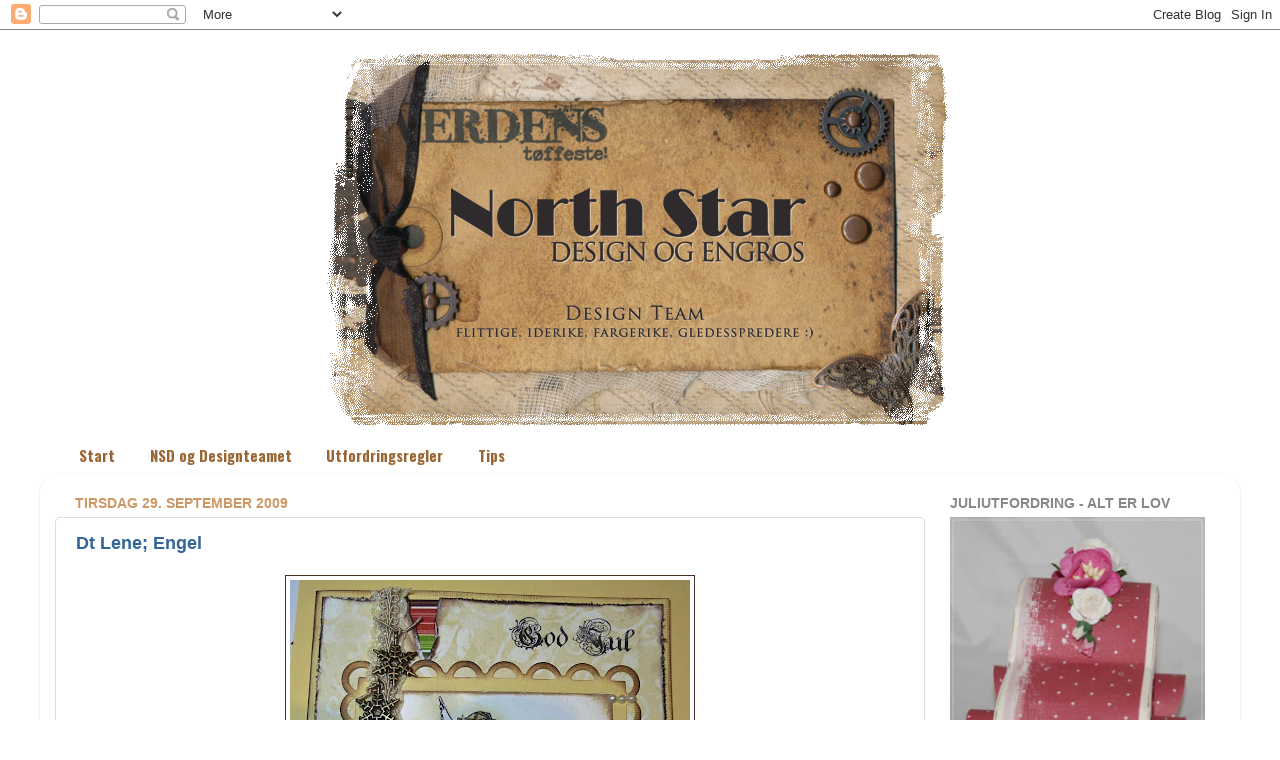

--- FILE ---
content_type: text/html; charset=UTF-8
request_url: https://dtnorthstar.blogspot.com/2009/09/
body_size: 38743
content:
<!DOCTYPE html>
<html class='v2' dir='ltr' xmlns='http://www.w3.org/1999/xhtml' xmlns:b='http://www.google.com/2005/gml/b' xmlns:data='http://www.google.com/2005/gml/data' xmlns:expr='http://www.google.com/2005/gml/expr'>
<head>
<link href='https://www.blogger.com/static/v1/widgets/4128112664-css_bundle_v2.css' rel='stylesheet' type='text/css'/>
<meta content='IE=EmulateIE7' http-equiv='X-UA-Compatible'/>
<meta content='width=1100' name='viewport'/>
<meta content='text/html; charset=UTF-8' http-equiv='Content-Type'/>
<meta content='blogger' name='generator'/>
<link href='https://dtnorthstar.blogspot.com/favicon.ico' rel='icon' type='image/x-icon'/>
<link href='http://dtnorthstar.blogspot.com/2009/09/' rel='canonical'/>
<link rel="alternate" type="application/atom+xml" title="Design Team for North Star Design og Engros - Atom" href="https://dtnorthstar.blogspot.com/feeds/posts/default" />
<link rel="alternate" type="application/rss+xml" title="Design Team for North Star Design og Engros - RSS" href="https://dtnorthstar.blogspot.com/feeds/posts/default?alt=rss" />
<link rel="service.post" type="application/atom+xml" title="Design Team for North Star Design og Engros - Atom" href="https://www.blogger.com/feeds/9063604534687982236/posts/default" />
<!--Can't find substitution for tag [blog.ieCssRetrofitLinks]-->
<meta content='http://dtnorthstar.blogspot.com/2009/09/' property='og:url'/>
<meta content='Design Team for North Star Design og Engros' property='og:title'/>
<meta content='' property='og:description'/>
<title>Design Team for North Star Design og Engros: september 2009</title>
<style type='text/css'>@font-face{font-family:'Oswald';font-style:normal;font-weight:700;font-display:swap;src:url(//fonts.gstatic.com/s/oswald/v57/TK3_WkUHHAIjg75cFRf3bXL8LICs1xZosUtiZSSUhiCXABTV.woff2)format('woff2');unicode-range:U+0460-052F,U+1C80-1C8A,U+20B4,U+2DE0-2DFF,U+A640-A69F,U+FE2E-FE2F;}@font-face{font-family:'Oswald';font-style:normal;font-weight:700;font-display:swap;src:url(//fonts.gstatic.com/s/oswald/v57/TK3_WkUHHAIjg75cFRf3bXL8LICs1xZosUJiZSSUhiCXABTV.woff2)format('woff2');unicode-range:U+0301,U+0400-045F,U+0490-0491,U+04B0-04B1,U+2116;}@font-face{font-family:'Oswald';font-style:normal;font-weight:700;font-display:swap;src:url(//fonts.gstatic.com/s/oswald/v57/TK3_WkUHHAIjg75cFRf3bXL8LICs1xZosUliZSSUhiCXABTV.woff2)format('woff2');unicode-range:U+0102-0103,U+0110-0111,U+0128-0129,U+0168-0169,U+01A0-01A1,U+01AF-01B0,U+0300-0301,U+0303-0304,U+0308-0309,U+0323,U+0329,U+1EA0-1EF9,U+20AB;}@font-face{font-family:'Oswald';font-style:normal;font-weight:700;font-display:swap;src:url(//fonts.gstatic.com/s/oswald/v57/TK3_WkUHHAIjg75cFRf3bXL8LICs1xZosUhiZSSUhiCXABTV.woff2)format('woff2');unicode-range:U+0100-02BA,U+02BD-02C5,U+02C7-02CC,U+02CE-02D7,U+02DD-02FF,U+0304,U+0308,U+0329,U+1D00-1DBF,U+1E00-1E9F,U+1EF2-1EFF,U+2020,U+20A0-20AB,U+20AD-20C0,U+2113,U+2C60-2C7F,U+A720-A7FF;}@font-face{font-family:'Oswald';font-style:normal;font-weight:700;font-display:swap;src:url(//fonts.gstatic.com/s/oswald/v57/TK3_WkUHHAIjg75cFRf3bXL8LICs1xZosUZiZSSUhiCXAA.woff2)format('woff2');unicode-range:U+0000-00FF,U+0131,U+0152-0153,U+02BB-02BC,U+02C6,U+02DA,U+02DC,U+0304,U+0308,U+0329,U+2000-206F,U+20AC,U+2122,U+2191,U+2193,U+2212,U+2215,U+FEFF,U+FFFD;}</style>
<style id='page-skin-1' type='text/css'><!--
/*-----------------------------------------------
Blogger Template Style
Name:     Picture Window
Designer: Josh Peterson
URL:      www.noaesthetic.com
----------------------------------------------- */
/* Variable definitions
====================
<Variable name="keycolor" description="Main Color" type="color" default="#1a222a"/>
<Variable name="body.background" description="Body Background" type="background"
color="#296695" default="#111111 url(http://media.fotki.com/1_p,rrbwfdstgqrtfttxsqkkbgsdgdqbb,vi/bsgrftrgkxbwggwqstkxbsgbrssfg/1/3678481/13846598/bakgrunn2-vi.jpg) repeat-x fixed top left"/>
<Group description="Page Text" selector="body">
<Variable name="body.font" description="Font" type="font"
default="normal normal 15px Arial, Tahoma, Helvetica, FreeSans, sans-serif"/>
<Variable name="body.text.color" description="Text Color" type="color" default="#333333"/>
</Group>
<Group description="Backgrounds" selector=".body-fauxcolumns-outer">
<Variable name="body.background.color" description="Outer Background" type="color" default="#296695"/>
<Variable name="header.background.color" description="Header Background" type="color" default="transparent"/>
<Variable name="post.background.color" description="Post Background" type="color" default="#ffffff"/>
</Group>
<Group description="Links" selector=".main-outer">
<Variable name="link.color" description="Link Color" type="color" default="#336699"/>
<Variable name="link.visited.color" description="Visited Color" type="color" default="#6699cc"/>
<Variable name="link.hover.color" description="Hover Color" type="color" default="#33aaff"/>
</Group>
<Group description="Blog Title" selector=".header h1">
<Variable name="header.font" description="Title Font" type="font"
default="normal normal 36px Arial, Tahoma, Helvetica, FreeSans, sans-serif"/>
<Variable name="header.text.color" description="Text Color" type="color" default="#ffffff" />
</Group>
<Group description="Tabs Text" selector=".tabs-inner .widget li a">
<Variable name="tabs.font" description="Font" type="font"
default="normal normal 15px Arial, Tahoma, Helvetica, FreeSans, sans-serif"/>
<Variable name="tabs.text.color" description="Text Color" type="color" default="#ffffff"/>
<Variable name="tabs.selected.text.color" description="Selected Color" type="color" default="#336699"/>
</Group>
<Group description="Tabs Background" selector=".tabs-outer .PageList">
<Variable name="tabs.background.color" description="Background Color" type="color" default="transparent"/>
<Variable name="tabs.selected.background.color" description="Selected Color" type="color" default="transparent"/>
<Variable name="tabs.separator.color" description="Separator Color" type="color" default="transparent"/>
</Group>
<Group description="Post Title" selector="h3.post-title, .comments h4">
<Variable name="post.title.font" description="Title Font" type="font"
default="normal normal 18px Arial, Tahoma, Helvetica, FreeSans, sans-serif"/>
</Group>
<Group description="Date Header" selector=".date-header">
<Variable name="date.header.color" description="Text Color" type="color" default="#333333"/>
</Group>
<Group description="Post" selector=".post">
<Variable name="post.footer.text.color" description="Footer Text Color" type="color" default="#999999"/>
<Variable name="post.border.color" description="Border Color" type="color" default="#dddddd"/>
</Group>
<Group description="Gadgets" selector="h2">
<Variable name="widget.title.font" description="Title Font" type="font"
default="bold normal 13px Arial, Tahoma, Helvetica, FreeSans, sans-serif"/>
<Variable name="widget.title.text.color" description="Title Color" type="color" default="#888888"/>
</Group>
<Group description="Footer" selector=".footer-outer">
<Variable name="footer.text.color" description="Text Color" type="color" default="#cccccc"/>
<Variable name="footer.widget.title.text.color" description="Gadget Title Color" type="color" default="#aaaaaa"/>
</Group>
<Group description="Footer Links" selector=".footer-outer">
<Variable name="footer.link.color" description="Link Color" type="color" default="#99ccee"/>
<Variable name="footer.link.visited.color" description="Visited Color" type="color" default="#77aaee"/>
<Variable name="footer.link.hover.color" description="Hover Color" type="color" default="#33aaff"/>
</Group>
<Variable name="content.margin" description="Content Margin Top" type="length" default="20px"/>
<Variable name="content.padding" description="Content Padding" type="length" default="0"/>
<Variable name="content.background" description="Content Background" type="background"
default="transparent none repeat scroll top left"/>
<Variable name="content.border.radius" description="Content Border Radius" type="length" default="0"/>
<Variable name="content.shadow.spread" description="Content Shadow Spread" type="length" default="0"/>
<Variable name="header.padding" description="Header Padding" type="length" default="0"/>
<Variable name="header.background.gradient" description="Header Gradient" type="url"
default="none"/>
<Variable name="header.border.radius" description="Header Border Radius" type="length" default="0"/>
<Variable name="main.border.radius.top" description="Main Border Radius" type="length" default="20px"/>
<Variable name="footer.border.radius.top" description="Footer Border Radius Top" type="length" default="0"/>
<Variable name="footer.border.radius.bottom" description="Footer Border Radius Bottom" type="length" default="20px"/>
<Variable name="region.shadow.spread" description="Main and Footer Shadow Spread" type="length" default="3px"/>
<Variable name="region.shadow.offset" description="Main and Footer Shadow Offset" type="length" default="1px"/>
<Variable name="tabs.background.gradient" description="Tab Background Gradient" type="url" default="none"/>
<Variable name="tab.selected.background.gradient" description="Selected Tab Background" type="url"
default="url(//www.blogblog.com/1kt/transparent/white80.png)"/>
<Variable name="tab.background" description="Tab Background" type="background"
default="transparent url(//www.blogblog.com/1kt/transparent/white80.png) repeat scroll top left"/>
<Variable name="tab.border.radius" description="Tab Border Radius" type="length" default="10px" />
<Variable name="tab.first.border.radius" description="First Tab Border Radius" type="length" default="10px" />
<Variable name="tabs.border.radius" description="Tabs Border Radius" type="length" default="0" />
<Variable name="tabs.spacing" description="Tab Spacing" type="length" default=".25em"/>
<Variable name="tabs.margin.bottom" description="Tab Margin Bottom" type="length" default="0"/>
<Variable name="tabs.margin.sides" description="Tab Margin Sides" type="length" default="20px"/>
<Variable name="main.background" description="Main Background" type="background"
default="transparent url(//www.blogblog.com/1kt/transparent/white80.png) repeat scroll top left"/>
<Variable name="main.padding.sides" description="Main Padding Sides" type="length" default="20px"/>
<Variable name="footer.background" description="Footer Background" type="background"
default="transparent url(//www.blogblog.com/1kt/transparent/white80.png) repeat scroll top left"/>
<Variable name="post.margin.sides" description="Post Margin Sides" type="length" default="-20px"/>
<Variable name="post.border.radius" description="Post Border Radius" type="length" default="5px"/>
<Variable name="widget.title.text.transform" description="Widget Title Text Transform" type="string" default="uppercase"/>
<Variable name="mobile.background.overlay" description="Mobile Background Overlay" type="string"
default="transparent none repeat scroll top left"/>
<Variable name="startSide" description="Side where text starts in blog language" type="automatic" default="left"/>
<Variable name="endSide" description="Side where text ends in blog language" type="automatic" default="right"/>
*/
/* Content
----------------------------------------------- */
body {
font: normal normal 15px Arial, Tahoma, Helvetica, FreeSans, sans-serif;
color: #333333;
background-image: url(https://lh3.googleusercontent.com/blogger_img_proxy/[base64]s0-d);
}
html body .region-inner {
min-width: 0;
max-width: 100%;
width: auto;
}
.content-outer {
font-size: 90%;
}
a:link {
text-decoration:none;
color: #336699;
}
a:visited {
text-decoration:none;
color: #6699cc;
}
a:hover {
text-decoration:underline;
color: #32aaff;
}
.content-outer {
background: transparent none repeat scroll top left;
-moz-border-radius: 0;
-webkit-border-radius: 0;
-goog-ms-border-radius: 0;
border-radius: 0;
-moz-box-shadow: 0 0 0 rgba(0, 0, 0, .15);
-webkit-box-shadow: 0 0 0 rgba(0, 0, 0, .15);
-goog-ms-box-shadow: 0 0 0 rgba(0, 0, 0, .15);
box-shadow: 0 0 0 rgba(0, 0, 0, .15);
margin: 20px auto;
}
.content-inner {
padding: 0;
}
/* Header
----------------------------------------------- */
.header-outer {
background: transparent none repeat-x scroll top left;
_background-image: none;
color: #ffffff;
-moz-border-radius: 0;
-webkit-border-radius: 0;
-goog-ms-border-radius: 0;
border-radius: 0;
}
.Header img, .Header #header-inner {
-moz-border-radius: 0;
-webkit-border-radius: 0;
-goog-ms-border-radius: 0;
border-radius: 0;
}
.header-inner .Header .titlewrapper,
.header-inner .Header .descriptionwrapper {
padding-left: 0;
padding-right: 0;
}
.Header h1 {
font: normal normal 36px Arial, Tahoma, Helvetica, FreeSans, sans-serif;
text-shadow: 1px 1px 3px rgba(0, 0, 0, 0.3);
}
.Header h1 a {
color: #ffffff;
}
.Header .description {
font-size: 130%;
}
/* Tabs
----------------------------------------------- */
.tabs-inner {
margin: .5em 20px 0;
padding: 0;
}
.tabs-inner .section {
margin: 0;
}
.tabs-inner .widget ul {
padding: 0;
background: transparent none repeat scroll bottom;
-moz-border-radius: 0;
-webkit-border-radius: 0;
-goog-ms-border-radius: 0;
border-radius: 0;
}
.tabs-inner .widget li {
border: none;
}
.tabs-inner .widget li a {
display: inline-block;
padding: .5em 1em;
margin-right: .25em;
color: #996633;
font: normal bold 15px Oswald;
-moz-border-radius: 10px 10px 0 0;
-webkit-border-top-left-radius: 10px;
-webkit-border-top-right-radius: 10px;
-goog-ms-border-radius: 10px 10px 0 0;
border-radius: 10px 10px 0 0;
background: transparent url(//www.blogblog.com/1kt/transparent/white80.png) repeat scroll top left;
border-right: 1px solid transparent;
}
.tabs-inner .widget li:first-child a {
padding-left: 1.25em;
-moz-border-radius-topleft: 10px;
-moz-border-radius-bottomleft: 0;
-webkit-border-top-left-radius: 10px;
-webkit-border-bottom-left-radius: 0;
-goog-ms-border-top-left-radius: 10px;
-goog-ms-border-bottom-left-radius: 0;
border-top-left-radius: 10px;
border-bottom-left-radius: 0;
}
.tabs-inner .widget li.selected a,
.tabs-inner .widget li a:hover {
position: relative;
z-index: 1;
background: transparent url(//www.blogblog.com/1kt/transparent/white80.png) repeat scroll bottom;
color: #996633;
-moz-box-shadow: 0 0 3px rgba(0, 0, 0, .15);
-webkit-box-shadow: 0 0 3px rgba(0, 0, 0, .15);
-goog-ms-box-shadow: 0 0 3px rgba(0, 0, 0, .15);
box-shadow: 0 0 3px rgba(0, 0, 0, .15);
}
/* Headings
----------------------------------------------- */
h2 {
font: normal bold 100% Verdana, Geneva, sans-serif;
text-transform: uppercase;
color: #888888;
margin: .5em 0;
}
/* Main
----------------------------------------------- */
.main-outer {
background: transparent url(//www.blogblog.com/1kt/transparent/white80.png) repeat scroll top left;
-moz-border-radius: 20px 20px 0 0;
-webkit-border-top-left-radius: 20px;
-webkit-border-top-right-radius: 20px;
-webkit-border-bottom-left-radius: 0;
-webkit-border-bottom-right-radius: 0;
-goog-ms-border-radius: 20px 20px 0 0;
border-radius: 20px 20px 0 0;
-moz-box-shadow: 0 1px 3px rgba(0, 0, 0, .15);
-webkit-box-shadow: 0 1px 3px rgba(0, 0, 0, .15);
-goog-ms-box-shadow: 0 1px 3px rgba(0, 0, 0, .15);
box-shadow: 0 1px 3px rgba(0, 0, 0, .15);
}
.main-inner {
padding: 15px 20px 20px;
}
.main-inner .column-center-inner {
padding: 0 0;
}
.main-inner .column-left-inner {
padding-left: 0;
}
.main-inner .column-right-inner {
padding-right: 0;
}
/* Posts
----------------------------------------------- */
h3.post-title {
margin: 0;
font: normal bold 18px Verdana, Geneva, sans-serif;
}
.comments h4 {
margin: 1em 0 0;
font: normal bold 18px Verdana, Geneva, sans-serif;
}
.date-header span {
color: #cc9966;
}
.post-outer {
background-color: #ffffff;
border: solid 1px #dddddd;
-moz-border-radius: 5px;
-webkit-border-radius: 5px;
border-radius: 5px;
-goog-ms-border-radius: 5px;
padding: 15px 20px;
margin: 0 -20px 20px;
}
.post-body {
line-height: 1.4;
font-size: 110%;
position: relative;
}
.post img {
padding:4px;
border:1px solid #492e23;
}
.post-header {
margin: 0 0 1.5em;
color: #999999;
line-height: 1.6;
}
.post-footer {
margin: .5em 0 0;
color: #999999;
line-height: 1.6;
}
#blog-pager {
font-size: 140%
}
#comments .comment-author {
padding-top: 1.5em;
border-top: dashed 1px #ccc;
border-top: dashed 1px rgba(128, 128, 128, .5);
background-position: 0 1.5em;
}
#comments .comment-author:first-child {
padding-top: 0;
border-top: none;
}
.avatar-image-container {
margin: .2em 0 0;
}
/* Comments
----------------------------------------------- */
.comments .comments-content .icon.blog-author {
background-repeat: no-repeat;
background-image: url([data-uri]);
}
.comments .comments-content .loadmore a {
border-top: 1px solid #32aaff;
border-bottom: 1px solid #32aaff;
}
.comments .continue {
border-top: 2px solid #32aaff;
}
/* Widgets
----------------------------------------------- */
.widget ul, .widget #ArchiveList ul.flat {
padding: 0;
list-style: none;
}
.widget ul li, .widget #ArchiveList ul.flat li {
border-top: dashed 1px #ccc;
border-top: dashed 1px rgba(128, 128, 128, .5);
}
.widget ul li:first-child, .widget #ArchiveList ul.flat li:first-child {
border-top: none;
}
.widget .post-body ul {
list-style: disc;
}
.widget .post-body ul li {
border: none;
}
/* Footer
----------------------------------------------- */
.footer-outer {
color:#cccccc;
background: transparent url(//www.blogblog.com/1kt/transparent/white80.png) repeat scroll top left;
-moz-border-radius: 0 0 20px 20px;
-webkit-border-top-left-radius: 0;
-webkit-border-top-right-radius: 0;
-webkit-border-bottom-left-radius: 20px;
-webkit-border-bottom-right-radius: 20px;
-goog-ms-border-radius: 0 0 20px 20px;
border-radius: 0 0 20px 20px;
-moz-box-shadow: 0 1px 3px rgba(0, 0, 0, .15);
-webkit-box-shadow: 0 1px 3px rgba(0, 0, 0, .15);
-goog-ms-box-shadow: 0 1px 3px rgba(0, 0, 0, .15);
box-shadow: 0 1px 3px rgba(0, 0, 0, .15);
}
.footer-inner {
padding: 10px 20px 20px;
}
.footer-outer a {
color: #98ccee;
}
.footer-outer a:visited {
color: #77aaee;
}
.footer-outer a:hover {
color: #32aaff;
}
.footer-outer .widget h2 {
color: #aaaaaa;
}
/* Mobile
----------------------------------------------- */
html body.mobile {
height: auto;
}
html body.mobile {
min-height: 480px;
background-size: 100% auto;
}
.mobile .body-fauxcolumn-outer {
background: transparent none repeat scroll top left;
}
html .mobile .mobile-date-outer, html .mobile .blog-pager {
border-bottom: none;
background: transparent url(//www.blogblog.com/1kt/transparent/white80.png) repeat scroll top left;
margin-bottom: 10px;
}
.mobile .date-outer {
background: transparent url(//www.blogblog.com/1kt/transparent/white80.png) repeat scroll top left;
}
.mobile .header-outer, .mobile .main-outer,
.mobile .post-outer, .mobile .footer-outer {
-moz-border-radius: 0;
-webkit-border-radius: 0;
-goog-ms-border-radius: 0;
border-radius: 0;
}
.mobile .content-outer,
.mobile .main-outer,
.mobile .post-outer {
background: inherit;
border: none;
}
.mobile .content-outer {
font-size: 100%;
}
.mobile-link-button {
background-color: #336699;
}
.mobile-link-button a:link, .mobile-link-button a:visited {
color: #ffffff;
}
.mobile-index-contents {
color: #333333;
}
.mobile .tabs-inner .PageList .widget-content {
background: transparent url(//www.blogblog.com/1kt/transparent/white80.png) repeat scroll bottom;
color: #996633;
}
.mobile .tabs-inner .PageList .widget-content .pagelist-arrow {
border-left: 1px solid transparent;
}
#Header1 {width:650px;margin:0 auto}
/* Label Cloud Styles
----------------------------------------------- */
#labelCloud {text-align:center;font-family:arial,sans-serif;}
#labelCloud .label-cloud li{display:inline;background-image:none !important;padding:0 5px;margin:0;vertical-align:baseline !important;border:0 !important;}
#labelCloud ul{list-style-type:none;margin:0 auto;padding:0;}
#labelCloud a img{border:0;display:inline;margin:0 0 0 1px;padding:0}
#labelCloud a{text-decoration:none}
#labelCloud a:hover{text-decoration:underline}
#labelCloud li a{}
#labelCloud .label-cloud {}
#labelCloud .label-count {padding-left:0.1em;font-size:9px;color:#62340d}
#labelCloud .label-cloud li:before{content:"" !important}
.showpageArea a {
text-decoration:underline;
}
.showpageNum a {
text-decoration:none;
border: 1px solid #ccc;
margin:0 3px;
padding:3px;
}
.showpageNum a:hover {
border: 1px solid #ccc;
background-color:#ccc;
}
.showpagePoint {
color:#333;
text-decoration:none;
border: 1px solid #ccc;
background: #ccc;
margin:0 3px;
padding:3px;
}
.showpageOf {
text-decoration:none;
padding:3px;
margin: 0 3px 0 0;
}
.showpage a {
text-decoration:none;
border: 1px solid #ccc;
padding:3px;
}
.showpage a:hover {
text-decoration:none;
}
.showpageNum a:link,.showpage a:link {
text-decoration:none;
color:#8c7e74;
}

--></style>
<style id='template-skin-1' type='text/css'><!--
body {
min-width: 1200px;
}
.content-outer, .content-fauxcolumn-outer, .region-inner {
min-width: 1200px;
max-width: 1200px;
_width: 1200px;
}
.main-inner .columns {
padding-left: 0px;
padding-right: 300px;
}
.main-inner .fauxcolumn-center-outer {
left: 0px;
right: 300px;
/* IE6 does not respect left and right together */
_width: expression(this.parentNode.offsetWidth -
parseInt("0px") -
parseInt("300px") + 'px');
}
.main-inner .fauxcolumn-left-outer {
width: 0px;
}
.main-inner .fauxcolumn-right-outer {
width: 300px;
}
.main-inner .column-left-outer {
width: 0px;
right: 100%;
margin-left: -0px;
}
.main-inner .column-right-outer {
width: 300px;
margin-right: -300px;
}
#layout {
min-width: 0;
}
#layout .content-outer {
min-width: 0;
width: 800px;
}
#layout .region-inner {
min-width: 0;
width: auto;
}
--></style>
<script type='text/javascript'>
// Label Cloud User Variables
var cloudMin = 1;
var maxFontSize = 20;
var maxColor = [140,126,116];
var minFontSize = 10;
var minColor = [0,0,0];
var lcShowCount = false;
</script>
<link href='https://www.blogger.com/dyn-css/authorization.css?targetBlogID=9063604534687982236&amp;zx=5c27cfad-673b-4c9d-891e-49f2555e2862' media='none' onload='if(media!=&#39;all&#39;)media=&#39;all&#39;' rel='stylesheet'/><noscript><link href='https://www.blogger.com/dyn-css/authorization.css?targetBlogID=9063604534687982236&amp;zx=5c27cfad-673b-4c9d-891e-49f2555e2862' rel='stylesheet'/></noscript>
<meta name='google-adsense-platform-account' content='ca-host-pub-1556223355139109'/>
<meta name='google-adsense-platform-domain' content='blogspot.com'/>

</head>
<body class='loading'>
<div class='navbar section' id='navbar'><div class='widget Navbar' data-version='1' id='Navbar1'><script type="text/javascript">
    function setAttributeOnload(object, attribute, val) {
      if(window.addEventListener) {
        window.addEventListener('load',
          function(){ object[attribute] = val; }, false);
      } else {
        window.attachEvent('onload', function(){ object[attribute] = val; });
      }
    }
  </script>
<div id="navbar-iframe-container"></div>
<script type="text/javascript" src="https://apis.google.com/js/platform.js"></script>
<script type="text/javascript">
      gapi.load("gapi.iframes:gapi.iframes.style.bubble", function() {
        if (gapi.iframes && gapi.iframes.getContext) {
          gapi.iframes.getContext().openChild({
              url: 'https://www.blogger.com/navbar/9063604534687982236?origin\x3dhttps://dtnorthstar.blogspot.com',
              where: document.getElementById("navbar-iframe-container"),
              id: "navbar-iframe"
          });
        }
      });
    </script><script type="text/javascript">
(function() {
var script = document.createElement('script');
script.type = 'text/javascript';
script.src = '//pagead2.googlesyndication.com/pagead/js/google_top_exp.js';
var head = document.getElementsByTagName('head')[0];
if (head) {
head.appendChild(script);
}})();
</script>
</div></div>
<div class='body-fauxcolumns'>
<div class='fauxcolumn-outer body-fauxcolumn-outer'>
<div class='cap-top'>
<div class='cap-left'></div>
<div class='cap-right'></div>
</div>
<div class='fauxborder-left'>
<div class='fauxborder-right'></div>
<div class='fauxcolumn-inner'>
</div>
</div>
<div class='cap-bottom'>
<div class='cap-left'></div>
<div class='cap-right'></div>
</div>
</div>
</div>
<div class='content'>
<div class='content-fauxcolumns'>
<div class='fauxcolumn-outer content-fauxcolumn-outer'>
<div class='cap-top'>
<div class='cap-left'></div>
<div class='cap-right'></div>
</div>
<div class='fauxborder-left'>
<div class='fauxborder-right'></div>
<div class='fauxcolumn-inner'>
</div>
</div>
<div class='cap-bottom'>
<div class='cap-left'></div>
<div class='cap-right'></div>
</div>
</div>
</div>
<div class='content-outer'>
<div class='content-cap-top cap-top'>
<div class='cap-left'></div>
<div class='cap-right'></div>
</div>
<div class='fauxborder-left content-fauxborder-left'>
<div class='fauxborder-right content-fauxborder-right'></div>
<div class='content-inner'>
<header>
<div class='header-outer'>
<div class='header-cap-top cap-top'>
<div class='cap-left'></div>
<div class='cap-right'></div>
</div>
<div class='fauxborder-left header-fauxborder-left'>
<div class='fauxborder-right header-fauxborder-right'></div>
<div class='region-inner header-inner'>
<div class='header section' id='header'><div class='widget Header' data-version='1' id='Header1'>
<div id='header-inner'>
<a href='https://dtnorthstar.blogspot.com/' style='display: block'>
<img alt='Design Team for North Star Design og Engros' height='380px; ' id='Header1_headerimg' src='https://blogger.googleusercontent.com/img/b/R29vZ2xl/AVvXsEjEHV-KNvHA-xy1VHIoeuBOVjP3QtwUMR-URARBm7nICxIjLfXXf75CMbaHIzDIbwFVl-PhMtimFcwu8dGvCH5iI56CeXvUnrca_FUySzMn7tw9wzOuMaADuoP0g00fyOEw8vnPYfdq9vth/s1600/header-nsd.png' style='display: block' width='638px; '/>
</a>
</div>
</div></div>
</div>
</div>
<div class='header-cap-bottom cap-bottom'>
<div class='cap-left'></div>
<div class='cap-right'></div>
</div>
</div>
</header>
<div class='tabs-outer'>
<div class='tabs-cap-top cap-top'>
<div class='cap-left'></div>
<div class='cap-right'></div>
</div>
<div class='fauxborder-left tabs-fauxborder-left'>
<div class='fauxborder-right tabs-fauxborder-right'></div>
<div class='region-inner tabs-inner'>
<div class='tabs section' id='crosscol'><div class='widget PageList' data-version='1' id='PageList1'>
<h2>Sider</h2>
<div class='widget-content'>
<ul>
<li><a href='https://dtnorthstar.blogspot.com/'>Start</a></li>
<li><a href='https://dtnorthstar.blogspot.com/p/designteamet.html'>NSD og Designteamet</a></li>
<li><a href='https://dtnorthstar.blogspot.com/p/utfordringer.html'>Utfordringsregler</a></li>
<li><a href='https://dtnorthstar.blogspot.com/p/tutorial.html'>Tips</a></li>
</ul>
<div class='clear'></div>
</div>
</div></div>
<div class='tabs no-items section' id='crosscol-overflow'></div>
</div>
</div>
<div class='tabs-cap-bottom cap-bottom'>
<div class='cap-left'></div>
<div class='cap-right'></div>
</div>
</div>
<div class='main-outer'>
<div class='main-cap-top cap-top'>
<div class='cap-left'></div>
<div class='cap-right'></div>
</div>
<div class='fauxborder-left main-fauxborder-left'>
<div class='fauxborder-right main-fauxborder-right'></div>
<div class='region-inner main-inner'>
<div class='columns fauxcolumns'>
<div class='fauxcolumn-outer fauxcolumn-center-outer'>
<div class='cap-top'>
<div class='cap-left'></div>
<div class='cap-right'></div>
</div>
<div class='fauxborder-left'>
<div class='fauxborder-right'></div>
<div class='fauxcolumn-inner'>
</div>
</div>
<div class='cap-bottom'>
<div class='cap-left'></div>
<div class='cap-right'></div>
</div>
</div>
<div class='fauxcolumn-outer fauxcolumn-left-outer'>
<div class='cap-top'>
<div class='cap-left'></div>
<div class='cap-right'></div>
</div>
<div class='fauxborder-left'>
<div class='fauxborder-right'></div>
<div class='fauxcolumn-inner'>
</div>
</div>
<div class='cap-bottom'>
<div class='cap-left'></div>
<div class='cap-right'></div>
</div>
</div>
<div class='fauxcolumn-outer fauxcolumn-right-outer'>
<div class='cap-top'>
<div class='cap-left'></div>
<div class='cap-right'></div>
</div>
<div class='fauxborder-left'>
<div class='fauxborder-right'></div>
<div class='fauxcolumn-inner'>
</div>
</div>
<div class='cap-bottom'>
<div class='cap-left'></div>
<div class='cap-right'></div>
</div>
</div>
<!-- corrects IE6 width calculation -->
<div class='columns-inner'>
<div class='column-center-outer'>
<div class='column-center-inner'>
<div class='main section' id='main'><div class='widget Blog' data-version='1' id='Blog1'>
<div class='blog-posts hfeed'>
<!--Can't find substitution for tag [defaultAdStart]-->

          <div class="date-outer">
        
<h2 class='date-header'><span>tirsdag 29. september 2009</span></h2>

          <div class="date-posts">
        
<div class='post-outer'>
<div class='post hentry' itemscope='itemscope' itemtype='http://schema.org/BlogPosting'>
<a name='9101089017310281229'></a>
<h3 class='post-title entry-title' itemprop='name'>
<a href='https://dtnorthstar.blogspot.com/2009/09/dt-lene-engel.html'>Dt Lene; Engel</a>
</h3>
<div class='post-header'>
<div class='post-header-line-1'></div>
</div>
<div class='post-body entry-content' id='post-body-9101089017310281229' itemprop='description articleBody'>
<div align="center"><a href="https://blogger.googleusercontent.com/img/b/R29vZ2xl/AVvXsEjMJ5WENaaKv71okq8_NKkZQmLS6Sfcl16tBiq1tC6dBIhY2BGdWLGIjBW_4xAulKVzJDMzwGhE5YiHqikjOsaMaZ6ZgLwU98pCK7yUyDnPdIRUfkS2indlOS3j3m9zgJuvD71vZSPqw5M/s1600-h/P1030041.JPG"><img alt="" border="0" id="BLOGGER_PHOTO_ID_5386917351825495394" src="https://blogger.googleusercontent.com/img/b/R29vZ2xl/AVvXsEjMJ5WENaaKv71okq8_NKkZQmLS6Sfcl16tBiq1tC6dBIhY2BGdWLGIjBW_4xAulKVzJDMzwGhE5YiHqikjOsaMaZ6ZgLwU98pCK7yUyDnPdIRUfkS2indlOS3j3m9zgJuvD71vZSPqw5M/s400/P1030041.JPG" style="TEXT-ALIGN: center; MARGIN: 0px auto 10px; WIDTH: 400px; DISPLAY: block; HEIGHT: 396px; CURSOR: hand" /></a> Her har jeg valgt å bruke engelen fra Valentinplaten til Northstarstamps.</div><div align="center">Jeg synes denne passer like godt til kjærlighetskort som til julekort;)</div><div align="center">Engelen er malt med distress ink refiller.</div><div align="center"><br /> </div><div align="center"></div>
<div style='clear: both;'></div>
</div>
<div class='post-footer'>
<div class='post-footer-line post-footer-line-1'><span class='post-author vcard'>
Lagt inn av
<span class='fn'>
<a href='https://www.blogger.com/profile/07243387689586773722' itemprop='author' rel='author' title='author profile'>
Lenes stempelkrok
</a>
</span>
</span>
<span class='post-timestamp'>
kl.
<a class='timestamp-link' href='https://dtnorthstar.blogspot.com/2009/09/dt-lene-engel.html' itemprop='url' rel='bookmark' title='permanent link'><abbr class='published' itemprop='datePublished' title='2009-09-29T17:49:00+02:00'>17:49</abbr></a>
</span>
<span class='post-comment-link'>
<a class='comment-link' href='https://www.blogger.com/comment/fullpage/post/9063604534687982236/9101089017310281229' onclick=''>
2 kommentarer:
              </a>
</span>
<span class='post-icons'>
<span class='item-control blog-admin pid-97762271'>
<a href='https://www.blogger.com/post-edit.g?blogID=9063604534687982236&postID=9101089017310281229&from=pencil' title='Rediger innlegg'>
<img alt="" class="icon-action" height="18" src="//img2.blogblog.com/img/icon18_edit_allbkg.gif" width="18">
</a>
</span>
</span>
<div class='post-share-buttons goog-inline-block'>
<a class='goog-inline-block share-button sb-email' href='https://www.blogger.com/share-post.g?blogID=9063604534687982236&postID=9101089017310281229&target=email' target='_blank' title='Send dette via e-post'><span class='share-button-link-text'>Send dette via e-post</span></a><a class='goog-inline-block share-button sb-blog' href='https://www.blogger.com/share-post.g?blogID=9063604534687982236&postID=9101089017310281229&target=blog' onclick='window.open(this.href, "_blank", "height=270,width=475"); return false;' target='_blank' title='Blogg dette!'><span class='share-button-link-text'>Blogg dette!</span></a><a class='goog-inline-block share-button sb-twitter' href='https://www.blogger.com/share-post.g?blogID=9063604534687982236&postID=9101089017310281229&target=twitter' target='_blank' title='Del på X'><span class='share-button-link-text'>Del på X</span></a><a class='goog-inline-block share-button sb-facebook' href='https://www.blogger.com/share-post.g?blogID=9063604534687982236&postID=9101089017310281229&target=facebook' onclick='window.open(this.href, "_blank", "height=430,width=640"); return false;' target='_blank' title='Del på Facebook'><span class='share-button-link-text'>Del på Facebook</span></a><a class='goog-inline-block share-button sb-pinterest' href='https://www.blogger.com/share-post.g?blogID=9063604534687982236&postID=9101089017310281229&target=pinterest' target='_blank' title='Del på Pinterest'><span class='share-button-link-text'>Del på Pinterest</span></a>
</div>
</div>
<div class='post-footer-line post-footer-line-2'><span class='post-labels'>
Etiketter:
<a href='https://dtnorthstar.blogspot.com/search/label/DT%20Lene' rel='tag'>DT Lene</a>,
<a href='https://dtnorthstar.blogspot.com/search/label/engel' rel='tag'>engel</a>
</span>
</div>
<div class='post-footer-line post-footer-line-3'><span class='post-location'>
</span>
</div>
</div>
</div>
</div>

            </div></div>
          

          <div class="date-outer">
        
<h2 class='date-header'><span>mandag 28. september 2009</span></h2>

          <div class="date-posts">
        
<div class='post-outer'>
<div class='post hentry' itemscope='itemscope' itemtype='http://schema.org/BlogPosting'>
<a name='8757942518817397541'></a>
<h3 class='post-title entry-title' itemprop='name'>
<a href='https://dtnorthstar.blogspot.com/2009/09/dt-heidi-julekort_28.html'>DT Heidi - julekort</a>
</h3>
<div class='post-header'>
<div class='post-header-line-1'></div>
</div>
<div class='post-body entry-content' id='post-body-8757942518817397541' itemprop='description articleBody'>
Enda et julekort med et av de nye, herlige julestemplene til North Star Stamps.<br /><br /><a href="https://blogger.googleusercontent.com/img/b/R29vZ2xl/AVvXsEi3t8ojpJFjzSi8ohOLP0pnSOO6ku7Wg3fBcNYdM7FGYzCYQWhz1Ve-QoXtzIM4fnrRzN0O4V56MSot5OKrGb1qTGZhJhgRt4_zEHLovIMLUG8H0atsuxcJ7oeF72HFOGBAPMXIXYd6xfw/s1600-h/jul3.JPG"><img alt="" border="0" id="BLOGGER_PHOTO_ID_5386387777708760402" src="https://blogger.googleusercontent.com/img/b/R29vZ2xl/AVvXsEi3t8ojpJFjzSi8ohOLP0pnSOO6ku7Wg3fBcNYdM7FGYzCYQWhz1Ve-QoXtzIM4fnrRzN0O4V56MSot5OKrGb1qTGZhJhgRt4_zEHLovIMLUG8H0atsuxcJ7oeF72HFOGBAPMXIXYd6xfw/s400/jul3.JPG" style="WIDTH: 400px; HEIGHT: 387px; CURSOR: hand" /></a><br /><br />Motivet er fargelagt med ProMarkers. Mønsterark fra Maya Design, bånd og snøkrystallene er punchet ut og fått litt glitterlim og snowcap som pynt.
<div style='clear: both;'></div>
</div>
<div class='post-footer'>
<div class='post-footer-line post-footer-line-1'><span class='post-author vcard'>
Lagt inn av
<span class='fn'>
<a href='https://www.blogger.com/profile/09587447366067534679' itemprop='author' rel='author' title='author profile'>
Filharmonica
</a>
</span>
</span>
<span class='post-timestamp'>
kl.
<a class='timestamp-link' href='https://dtnorthstar.blogspot.com/2009/09/dt-heidi-julekort_28.html' itemprop='url' rel='bookmark' title='permanent link'><abbr class='published' itemprop='datePublished' title='2009-09-28T00:22:00+02:00'>00:22</abbr></a>
</span>
<span class='post-comment-link'>
<a class='comment-link' href='https://www.blogger.com/comment/fullpage/post/9063604534687982236/8757942518817397541' onclick=''>
1 kommentar:
              </a>
</span>
<span class='post-icons'>
<span class='item-control blog-admin pid-996409572'>
<a href='https://www.blogger.com/post-edit.g?blogID=9063604534687982236&postID=8757942518817397541&from=pencil' title='Rediger innlegg'>
<img alt="" class="icon-action" height="18" src="//img2.blogblog.com/img/icon18_edit_allbkg.gif" width="18">
</a>
</span>
</span>
<div class='post-share-buttons goog-inline-block'>
<a class='goog-inline-block share-button sb-email' href='https://www.blogger.com/share-post.g?blogID=9063604534687982236&postID=8757942518817397541&target=email' target='_blank' title='Send dette via e-post'><span class='share-button-link-text'>Send dette via e-post</span></a><a class='goog-inline-block share-button sb-blog' href='https://www.blogger.com/share-post.g?blogID=9063604534687982236&postID=8757942518817397541&target=blog' onclick='window.open(this.href, "_blank", "height=270,width=475"); return false;' target='_blank' title='Blogg dette!'><span class='share-button-link-text'>Blogg dette!</span></a><a class='goog-inline-block share-button sb-twitter' href='https://www.blogger.com/share-post.g?blogID=9063604534687982236&postID=8757942518817397541&target=twitter' target='_blank' title='Del på X'><span class='share-button-link-text'>Del på X</span></a><a class='goog-inline-block share-button sb-facebook' href='https://www.blogger.com/share-post.g?blogID=9063604534687982236&postID=8757942518817397541&target=facebook' onclick='window.open(this.href, "_blank", "height=430,width=640"); return false;' target='_blank' title='Del på Facebook'><span class='share-button-link-text'>Del på Facebook</span></a><a class='goog-inline-block share-button sb-pinterest' href='https://www.blogger.com/share-post.g?blogID=9063604534687982236&postID=8757942518817397541&target=pinterest' target='_blank' title='Del på Pinterest'><span class='share-button-link-text'>Del på Pinterest</span></a>
</div>
</div>
<div class='post-footer-line post-footer-line-2'><span class='post-labels'>
Etiketter:
<a href='https://dtnorthstar.blogspot.com/search/label/DT%20Heidi' rel='tag'>DT Heidi</a>,
<a href='https://dtnorthstar.blogspot.com/search/label/jul' rel='tag'>jul</a>,
<a href='https://dtnorthstar.blogspot.com/search/label/North%20Star%20Stamps' rel='tag'>North Star Stamps</a>,
<a href='https://dtnorthstar.blogspot.com/search/label/promarker' rel='tag'>promarker</a>
</span>
</div>
<div class='post-footer-line post-footer-line-3'><span class='post-location'>
</span>
</div>
</div>
</div>
</div>

            </div></div>
          

          <div class="date-outer">
        
<h2 class='date-header'><span>søndag 27. september 2009</span></h2>

          <div class="date-posts">
        
<div class='post-outer'>
<div class='post hentry' itemscope='itemscope' itemtype='http://schema.org/BlogPosting'>
<a name='7720581750616804171'></a>
<h3 class='post-title entry-title' itemprop='name'>
<a href='https://dtnorthstar.blogspot.com/2009/09/gjeste-dt-tone_27.html'>Gjeste DT Tone</a>
</h3>
<div class='post-header'>
<div class='post-header-line-1'></div>
</div>
<div class='post-body entry-content' id='post-body-7720581750616804171' itemprop='description articleBody'>
<a href="https://blogger.googleusercontent.com/img/b/R29vZ2xl/AVvXsEh7K0Xstk7Z5e8-g38yXtPopgqFDtnGK1ddWQCOCwr33Xd4bFdkUBZPq_y75SeNyeBxppkidGcCHRKczpjLVO_3_BKKNoU4v7Lv0fXafgn_KF6MN8xpNdHnHjs9SkEh-nyvpByh8uwrbiqx/s1600-h/sept6.jpg" onblur="try {parent.deselectBloggerImageGracefully();} catch(e) {}"><img alt="" border="0" id="BLOGGER_PHOTO_ID_5386227455152647042" src="https://blogger.googleusercontent.com/img/b/R29vZ2xl/AVvXsEh7K0Xstk7Z5e8-g38yXtPopgqFDtnGK1ddWQCOCwr33Xd4bFdkUBZPq_y75SeNyeBxppkidGcCHRKczpjLVO_3_BKKNoU4v7Lv0fXafgn_KF6MN8xpNdHnHjs9SkEh-nyvpByh8uwrbiqx/s320/sept6.jpg" style="margin: 0px auto 10px; display: block; text-align: center; cursor: pointer; width: 317px; height: 320px;" /></a><br /><a href="https://blogger.googleusercontent.com/img/b/R29vZ2xl/AVvXsEh1hIK0xI6fubpPBwQr6yHkg_PsrZxPegysjCRWR8EpW8ueUAFCtC7fOVHWESHN8BwmxzWIIBBwS50YegvvCNgHzz4lO52-94E8w0DcJLBNX9DsyYYa4Q85oGYYXQIA0FFvnjxPlOVcZ8nn/s1600-h/sept2.jpg" onblur="try {parent.deselectBloggerImageGracefully();} catch(e) {}"><img alt="" border="0" id="BLOGGER_PHOTO_ID_5386227447582853058" src="https://blogger.googleusercontent.com/img/b/R29vZ2xl/AVvXsEh1hIK0xI6fubpPBwQr6yHkg_PsrZxPegysjCRWR8EpW8ueUAFCtC7fOVHWESHN8BwmxzWIIBBwS50YegvvCNgHzz4lO52-94E8w0DcJLBNX9DsyYYa4Q85oGYYXQIA0FFvnjxPlOVcZ8nn/s320/sept2.jpg" style="margin: 0px auto 10px; display: block; text-align: center; cursor: pointer; width: 300px; height: 320px;" /></a><br /><div style="text-align: center;">Her kommer et bryllupskort med fotostempel som nok er lite brukt for tiden hos mange av oss. De er jo så flotte. Hvis du tar en titt i nettbutikken så finner du mange flotte fotostempler.<br />Blomsten finner du også i nettbutikken.<br /></div>
<div style='clear: both;'></div>
</div>
<div class='post-footer'>
<div class='post-footer-line post-footer-line-1'><span class='post-author vcard'>
Lagt inn av
<span class='fn'>
<a href='https://www.blogger.com/profile/18325266496278270783' itemprop='author' rel='author' title='author profile'>
Tone
</a>
</span>
</span>
<span class='post-timestamp'>
kl.
<a class='timestamp-link' href='https://dtnorthstar.blogspot.com/2009/09/gjeste-dt-tone_27.html' itemprop='url' rel='bookmark' title='permanent link'><abbr class='published' itemprop='datePublished' title='2009-09-27T21:11:00+02:00'>21:11</abbr></a>
</span>
<span class='post-comment-link'>
<a class='comment-link' href='https://www.blogger.com/comment/fullpage/post/9063604534687982236/7720581750616804171' onclick=''>
2 kommentarer:
              </a>
</span>
<span class='post-icons'>
<span class='item-control blog-admin pid-462164527'>
<a href='https://www.blogger.com/post-edit.g?blogID=9063604534687982236&postID=7720581750616804171&from=pencil' title='Rediger innlegg'>
<img alt="" class="icon-action" height="18" src="//img2.blogblog.com/img/icon18_edit_allbkg.gif" width="18">
</a>
</span>
</span>
<div class='post-share-buttons goog-inline-block'>
<a class='goog-inline-block share-button sb-email' href='https://www.blogger.com/share-post.g?blogID=9063604534687982236&postID=7720581750616804171&target=email' target='_blank' title='Send dette via e-post'><span class='share-button-link-text'>Send dette via e-post</span></a><a class='goog-inline-block share-button sb-blog' href='https://www.blogger.com/share-post.g?blogID=9063604534687982236&postID=7720581750616804171&target=blog' onclick='window.open(this.href, "_blank", "height=270,width=475"); return false;' target='_blank' title='Blogg dette!'><span class='share-button-link-text'>Blogg dette!</span></a><a class='goog-inline-block share-button sb-twitter' href='https://www.blogger.com/share-post.g?blogID=9063604534687982236&postID=7720581750616804171&target=twitter' target='_blank' title='Del på X'><span class='share-button-link-text'>Del på X</span></a><a class='goog-inline-block share-button sb-facebook' href='https://www.blogger.com/share-post.g?blogID=9063604534687982236&postID=7720581750616804171&target=facebook' onclick='window.open(this.href, "_blank", "height=430,width=640"); return false;' target='_blank' title='Del på Facebook'><span class='share-button-link-text'>Del på Facebook</span></a><a class='goog-inline-block share-button sb-pinterest' href='https://www.blogger.com/share-post.g?blogID=9063604534687982236&postID=7720581750616804171&target=pinterest' target='_blank' title='Del på Pinterest'><span class='share-button-link-text'>Del på Pinterest</span></a>
</div>
</div>
<div class='post-footer-line post-footer-line-2'><span class='post-labels'>
</span>
</div>
<div class='post-footer-line post-footer-line-3'><span class='post-location'>
</span>
</div>
</div>
</div>
</div>

            </div></div>
          

          <div class="date-outer">
        
<h2 class='date-header'><span>lørdag 26. september 2009</span></h2>

          <div class="date-posts">
        
<div class='post-outer'>
<div class='post hentry' itemscope='itemscope' itemtype='http://schema.org/BlogPosting'>
<a name='1894319913937757556'></a>
<h3 class='post-title entry-title' itemprop='name'>
<a href='https://dtnorthstar.blogspot.com/2009/09/dt-wenche-julekort_8609.html'>DT-Wenche: Julekort</a>
</h3>
<div class='post-header'>
<div class='post-header-line-1'></div>
</div>
<div class='post-body entry-content' id='post-body-1894319913937757556' itemprop='description articleBody'>
<a href="https://blogger.googleusercontent.com/img/b/R29vZ2xl/AVvXsEi4rzUO7Ou83SBDr82OxjV7IvDoWikL_qKhjAN6YmRI84Ehz3VJiEzQiLWanYSYLiBWz5WyH2LTqFMsMd1P2EzrW_iysy7nCw2qRAKVQnWfIqFqnStEqCoT4UW59p1nzra3K4E3NEvqVyQ/s1600-h/Kort147.jpg" onblur="try {parent.deselectBloggerImageGracefully();} catch(e) {}"><img alt="" border="0" id="BLOGGER_PHOTO_ID_5385841372044074738" src="https://blogger.googleusercontent.com/img/b/R29vZ2xl/AVvXsEi4rzUO7Ou83SBDr82OxjV7IvDoWikL_qKhjAN6YmRI84Ehz3VJiEzQiLWanYSYLiBWz5WyH2LTqFMsMd1P2EzrW_iysy7nCw2qRAKVQnWfIqFqnStEqCoT4UW59p1nzra3K4E3NEvqVyQ/s400/Kort147.jpg" style="margin: 0px auto 10px; display: block; text-align: center; cursor: pointer; width: 400px; height: 386px;" /></a><br />Er litt i julekortmodus for tiden og hva passer vel bedre enn å ta i bruk disse nydelige stemplene fra NorthStarStamps, i <a href="www.northstarstamps.no">nettbutikken</a> finner du både motivet og teksten jeg har brukt.
<div style='clear: both;'></div>
</div>
<div class='post-footer'>
<div class='post-footer-line post-footer-line-1'><span class='post-author vcard'>
Lagt inn av
<span class='fn'>
<a href='https://www.blogger.com/profile/03913596461454720025' itemprop='author' rel='author' title='author profile'>
WencheP
</a>
</span>
</span>
<span class='post-timestamp'>
kl.
<a class='timestamp-link' href='https://dtnorthstar.blogspot.com/2009/09/dt-wenche-julekort_8609.html' itemprop='url' rel='bookmark' title='permanent link'><abbr class='published' itemprop='datePublished' title='2009-09-26T20:14:00+02:00'>20:14</abbr></a>
</span>
<span class='post-comment-link'>
<a class='comment-link' href='https://www.blogger.com/comment/fullpage/post/9063604534687982236/1894319913937757556' onclick=''>
Ingen kommentarer:
              </a>
</span>
<span class='post-icons'>
<span class='item-control blog-admin pid-362264375'>
<a href='https://www.blogger.com/post-edit.g?blogID=9063604534687982236&postID=1894319913937757556&from=pencil' title='Rediger innlegg'>
<img alt="" class="icon-action" height="18" src="//img2.blogblog.com/img/icon18_edit_allbkg.gif" width="18">
</a>
</span>
</span>
<div class='post-share-buttons goog-inline-block'>
<a class='goog-inline-block share-button sb-email' href='https://www.blogger.com/share-post.g?blogID=9063604534687982236&postID=1894319913937757556&target=email' target='_blank' title='Send dette via e-post'><span class='share-button-link-text'>Send dette via e-post</span></a><a class='goog-inline-block share-button sb-blog' href='https://www.blogger.com/share-post.g?blogID=9063604534687982236&postID=1894319913937757556&target=blog' onclick='window.open(this.href, "_blank", "height=270,width=475"); return false;' target='_blank' title='Blogg dette!'><span class='share-button-link-text'>Blogg dette!</span></a><a class='goog-inline-block share-button sb-twitter' href='https://www.blogger.com/share-post.g?blogID=9063604534687982236&postID=1894319913937757556&target=twitter' target='_blank' title='Del på X'><span class='share-button-link-text'>Del på X</span></a><a class='goog-inline-block share-button sb-facebook' href='https://www.blogger.com/share-post.g?blogID=9063604534687982236&postID=1894319913937757556&target=facebook' onclick='window.open(this.href, "_blank", "height=430,width=640"); return false;' target='_blank' title='Del på Facebook'><span class='share-button-link-text'>Del på Facebook</span></a><a class='goog-inline-block share-button sb-pinterest' href='https://www.blogger.com/share-post.g?blogID=9063604534687982236&postID=1894319913937757556&target=pinterest' target='_blank' title='Del på Pinterest'><span class='share-button-link-text'>Del på Pinterest</span></a>
</div>
</div>
<div class='post-footer-line post-footer-line-2'><span class='post-labels'>
Etiketter:
<a href='https://dtnorthstar.blogspot.com/search/label/DT%20Wenche' rel='tag'>DT Wenche</a>,
<a href='https://dtnorthstar.blogspot.com/search/label/julekort' rel='tag'>julekort</a>
</span>
</div>
<div class='post-footer-line post-footer-line-3'><span class='post-location'>
</span>
</div>
</div>
</div>
</div>
<div class='post-outer'>
<div class='post hentry' itemscope='itemscope' itemtype='http://schema.org/BlogPosting'>
<a name='1697903260590105660'></a>
<h3 class='post-title entry-title' itemprop='name'>
<a href='https://dtnorthstar.blogspot.com/2009/09/dt-wenche-julekort_26.html'>DT Wenche: Julekort</a>
</h3>
<div class='post-header'>
<div class='post-header-line-1'></div>
</div>
<div class='post-body entry-content' id='post-body-1697903260590105660' itemprop='description articleBody'>
<a href="https://blogger.googleusercontent.com/img/b/R29vZ2xl/AVvXsEiy3B3lN0-d70TmeA04yNqc2q0-kCviVs5O6yMQ7SMapxYTa1Ybb2AruEyp0WX2SX6D2ROWcBPkgpiY9bERnzYsLuVX44LwMEYuNs2E9cpNsb30c8_KnGw3yngO4Nqj_p_WBOp0vV25_5s/s1600-h/Kort146.jpg" onblur="try {parent.deselectBloggerImageGracefully();} catch(e) {}"><img alt="" border="0" id="BLOGGER_PHOTO_ID_5385745228047654114" src="https://blogger.googleusercontent.com/img/b/R29vZ2xl/AVvXsEiy3B3lN0-d70TmeA04yNqc2q0-kCviVs5O6yMQ7SMapxYTa1Ybb2AruEyp0WX2SX6D2ROWcBPkgpiY9bERnzYsLuVX44LwMEYuNs2E9cpNsb30c8_KnGw3yngO4Nqj_p_WBOp0vV25_5s/s400/Kort146.jpg" style="margin: 0px auto 10px; display: block; text-align: center; cursor: pointer; width: 400px; height: 377px;" /></a><br />Dette utrolig flotte julestempet finner du i <a href="www.northstarstamps.no">nettbutikken</a> til NorthStarStamps, der kan du også finne teksten. Kortet har litt preg av vintage og jeg har pyntet med blonder, blomster og en gullstjerne.
<div style='clear: both;'></div>
</div>
<div class='post-footer'>
<div class='post-footer-line post-footer-line-1'><span class='post-author vcard'>
Lagt inn av
<span class='fn'>
<a href='https://www.blogger.com/profile/03913596461454720025' itemprop='author' rel='author' title='author profile'>
WencheP
</a>
</span>
</span>
<span class='post-timestamp'>
kl.
<a class='timestamp-link' href='https://dtnorthstar.blogspot.com/2009/09/dt-wenche-julekort_26.html' itemprop='url' rel='bookmark' title='permanent link'><abbr class='published' itemprop='datePublished' title='2009-09-26T14:01:00+02:00'>14:01</abbr></a>
</span>
<span class='post-comment-link'>
<a class='comment-link' href='https://www.blogger.com/comment/fullpage/post/9063604534687982236/1697903260590105660' onclick=''>
2 kommentarer:
              </a>
</span>
<span class='post-icons'>
<span class='item-control blog-admin pid-362264375'>
<a href='https://www.blogger.com/post-edit.g?blogID=9063604534687982236&postID=1697903260590105660&from=pencil' title='Rediger innlegg'>
<img alt="" class="icon-action" height="18" src="//img2.blogblog.com/img/icon18_edit_allbkg.gif" width="18">
</a>
</span>
</span>
<div class='post-share-buttons goog-inline-block'>
<a class='goog-inline-block share-button sb-email' href='https://www.blogger.com/share-post.g?blogID=9063604534687982236&postID=1697903260590105660&target=email' target='_blank' title='Send dette via e-post'><span class='share-button-link-text'>Send dette via e-post</span></a><a class='goog-inline-block share-button sb-blog' href='https://www.blogger.com/share-post.g?blogID=9063604534687982236&postID=1697903260590105660&target=blog' onclick='window.open(this.href, "_blank", "height=270,width=475"); return false;' target='_blank' title='Blogg dette!'><span class='share-button-link-text'>Blogg dette!</span></a><a class='goog-inline-block share-button sb-twitter' href='https://www.blogger.com/share-post.g?blogID=9063604534687982236&postID=1697903260590105660&target=twitter' target='_blank' title='Del på X'><span class='share-button-link-text'>Del på X</span></a><a class='goog-inline-block share-button sb-facebook' href='https://www.blogger.com/share-post.g?blogID=9063604534687982236&postID=1697903260590105660&target=facebook' onclick='window.open(this.href, "_blank", "height=430,width=640"); return false;' target='_blank' title='Del på Facebook'><span class='share-button-link-text'>Del på Facebook</span></a><a class='goog-inline-block share-button sb-pinterest' href='https://www.blogger.com/share-post.g?blogID=9063604534687982236&postID=1697903260590105660&target=pinterest' target='_blank' title='Del på Pinterest'><span class='share-button-link-text'>Del på Pinterest</span></a>
</div>
</div>
<div class='post-footer-line post-footer-line-2'><span class='post-labels'>
Etiketter:
<a href='https://dtnorthstar.blogspot.com/search/label/DT%20Wenche' rel='tag'>DT Wenche</a>,
<a href='https://dtnorthstar.blogspot.com/search/label/julekort' rel='tag'>julekort</a>
</span>
</div>
<div class='post-footer-line post-footer-line-3'><span class='post-location'>
</span>
</div>
</div>
</div>
</div>
<div class='post-outer'>
<div class='post hentry' itemscope='itemscope' itemtype='http://schema.org/BlogPosting'>
<a name='8036818281077462784'></a>
<h3 class='post-title entry-title' itemprop='name'>
<a href='https://dtnorthstar.blogspot.com/2009/09/gjeste-dt-hanne_26.html'>Gjeste DT Hanne</a>
</h3>
<div class='post-header'>
<div class='post-header-line-1'></div>
</div>
<div class='post-body entry-content' id='post-body-8036818281077462784' itemprop='description articleBody'>
<a href="https://blogger.googleusercontent.com/img/b/R29vZ2xl/AVvXsEgGjVEYbA5kmm7k1KlqlR23n4bIiENeKpxYrRYaTS7FdCCCQqItPFOyfWASLBm2lO2C1U_ghzXBDDvC-v0aPy5Gc4bFAZ1vhSvqpPl1DWqlm-8olI5DhBmBlb3Y_ugKy3QdmdXPUBfhXQ3o/s1600-h/northstar1.jpg" onblur="try {parent.deselectBloggerImageGracefully();} catch(e) {}"><img alt="" border="0" id="BLOGGER_PHOTO_ID_5385676833357264802" src="https://blogger.googleusercontent.com/img/b/R29vZ2xl/AVvXsEgGjVEYbA5kmm7k1KlqlR23n4bIiENeKpxYrRYaTS7FdCCCQqItPFOyfWASLBm2lO2C1U_ghzXBDDvC-v0aPy5Gc4bFAZ1vhSvqpPl1DWqlm-8olI5DhBmBlb3Y_ugKy3QdmdXPUBfhXQ3o/s400/northstar1.jpg" style="display:block; margin:0px auto 10px; text-align:center;cursor:pointer; cursor:hand;width: 400px; height: 396px;" /></a><br /><div>Bakgrunnen er laget av Adirondack og hårskum. Har benyttet hvit embossingpulver på teksten. Motivet er fargelagt med Copics.</div><div><br /></div><div><br /></div>
<div style='clear: both;'></div>
</div>
<div class='post-footer'>
<div class='post-footer-line post-footer-line-1'><span class='post-author vcard'>
Lagt inn av
<span class='fn'>
<a href='https://www.blogger.com/profile/00253427445246736318' itemprop='author' rel='author' title='author profile'>
Hanne
</a>
</span>
</span>
<span class='post-timestamp'>
kl.
<a class='timestamp-link' href='https://dtnorthstar.blogspot.com/2009/09/gjeste-dt-hanne_26.html' itemprop='url' rel='bookmark' title='permanent link'><abbr class='published' itemprop='datePublished' title='2009-09-26T09:36:00+02:00'>09:36</abbr></a>
</span>
<span class='post-comment-link'>
<a class='comment-link' href='https://www.blogger.com/comment/fullpage/post/9063604534687982236/8036818281077462784' onclick=''>
2 kommentarer:
              </a>
</span>
<span class='post-icons'>
<span class='item-control blog-admin pid-373494409'>
<a href='https://www.blogger.com/post-edit.g?blogID=9063604534687982236&postID=8036818281077462784&from=pencil' title='Rediger innlegg'>
<img alt="" class="icon-action" height="18" src="//img2.blogblog.com/img/icon18_edit_allbkg.gif" width="18">
</a>
</span>
</span>
<div class='post-share-buttons goog-inline-block'>
<a class='goog-inline-block share-button sb-email' href='https://www.blogger.com/share-post.g?blogID=9063604534687982236&postID=8036818281077462784&target=email' target='_blank' title='Send dette via e-post'><span class='share-button-link-text'>Send dette via e-post</span></a><a class='goog-inline-block share-button sb-blog' href='https://www.blogger.com/share-post.g?blogID=9063604534687982236&postID=8036818281077462784&target=blog' onclick='window.open(this.href, "_blank", "height=270,width=475"); return false;' target='_blank' title='Blogg dette!'><span class='share-button-link-text'>Blogg dette!</span></a><a class='goog-inline-block share-button sb-twitter' href='https://www.blogger.com/share-post.g?blogID=9063604534687982236&postID=8036818281077462784&target=twitter' target='_blank' title='Del på X'><span class='share-button-link-text'>Del på X</span></a><a class='goog-inline-block share-button sb-facebook' href='https://www.blogger.com/share-post.g?blogID=9063604534687982236&postID=8036818281077462784&target=facebook' onclick='window.open(this.href, "_blank", "height=430,width=640"); return false;' target='_blank' title='Del på Facebook'><span class='share-button-link-text'>Del på Facebook</span></a><a class='goog-inline-block share-button sb-pinterest' href='https://www.blogger.com/share-post.g?blogID=9063604534687982236&postID=8036818281077462784&target=pinterest' target='_blank' title='Del på Pinterest'><span class='share-button-link-text'>Del på Pinterest</span></a>
</div>
</div>
<div class='post-footer-line post-footer-line-2'><span class='post-labels'>
Etiketter:
<a href='https://dtnorthstar.blogspot.com/search/label/DT-gjest%20Hanne' rel='tag'>DT-gjest Hanne</a>,
<a href='https://dtnorthstar.blogspot.com/search/label/jul' rel='tag'>jul</a>
</span>
</div>
<div class='post-footer-line post-footer-line-3'><span class='post-location'>
</span>
</div>
</div>
</div>
</div>

            </div></div>
          

          <div class="date-outer">
        
<h2 class='date-header'><span>fredag 25. september 2009</span></h2>

          <div class="date-posts">
        
<div class='post-outer'>
<div class='post hentry' itemscope='itemscope' itemtype='http://schema.org/BlogPosting'>
<a name='3032888429965143635'></a>
<h3 class='post-title entry-title' itemprop='name'>
<a href='https://dtnorthstar.blogspot.com/2009/09/dt-heidi-julekort.html'>DT Heidi - julekort</a>
</h3>
<div class='post-header'>
<div class='post-header-line-1'></div>
</div>
<div class='post-body entry-content' id='post-body-3032888429965143635' itemprop='description articleBody'>
North Star Stamps har kommet med en rekke flotte, nye julestempler.<br />Jeg har laget et julekort hvor jeg har brukt både motiv- og tekststempler fra julekolleksjonen.<br /><br /><br /><a href="https://blogger.googleusercontent.com/img/b/R29vZ2xl/AVvXsEg1ODCpa4iEEpDBMYHVeQANQ2Fbk1eVlJlK3JXOe-ztKwqsr7UfEdlZK5dnoleyBFJnqAyZgdCBIg2DNgW_LHhyVV36HeP0c3TgGRMaFdHVPscxcWY6hTBiGh-4GV44zQwDOdAGoTHC2Os/s1600-h/jul7.JPG"><img alt="" border="0" id="BLOGGER_PHOTO_ID_5385423556877312306" src="https://blogger.googleusercontent.com/img/b/R29vZ2xl/AVvXsEg1ODCpa4iEEpDBMYHVeQANQ2Fbk1eVlJlK3JXOe-ztKwqsr7UfEdlZK5dnoleyBFJnqAyZgdCBIg2DNgW_LHhyVV36HeP0c3TgGRMaFdHVPscxcWY6hTBiGh-4GV44zQwDOdAGoTHC2Os/s400/jul7.JPG" style="WIDTH: 222px; HEIGHT: 400px; CURSOR: hand" /></a><br /><br />Jeg har brukt det nye julepapiret fra Graphic45 og Bazill i fargen vanilla. Alle kanter er rufset og svertet med Distress Ink Vintage Photo og fått en påtegnet søm rundt kantene.<br /><br /><br /><a href="https://blogger.googleusercontent.com/img/b/R29vZ2xl/AVvXsEgk-3td0sgNQaSjV_oD6HcFqCwg-Cz3VyP6RsLophcRamaho8HVu67MzJET83Prycl6hEaCoA2TzdHHUuQWMbz-JAmfGmxGZMxvbwRRZ3NJ9UTx6s-3LAcUHvLgAkTAshomKjet5-uDMBw/s1600-h/jul6.JPG"><img alt="" border="0" id="BLOGGER_PHOTO_ID_5385423565486881026" src="https://blogger.googleusercontent.com/img/b/R29vZ2xl/AVvXsEgk-3td0sgNQaSjV_oD6HcFqCwg-Cz3VyP6RsLophcRamaho8HVu67MzJET83Prycl6hEaCoA2TzdHHUuQWMbz-JAmfGmxGZMxvbwRRZ3NJ9UTx6s-3LAcUHvLgAkTAshomKjet5-uDMBw/s400/jul6.JPG" style="WIDTH: 368px; HEIGHT: 400px; CURSOR: hand" /></a><br /><br />Innsiden av kortet er pyntet med kristornmotiv og et hyggelig "ordtak".<br /><br /><a href="https://blogger.googleusercontent.com/img/b/R29vZ2xl/AVvXsEiUtfoeN98pxmyxwR9b5tliR8Ot315XW-7d2q0Z-mhrE09y5Vj9L88uUK5tiY0v4bbFAeePz41mYfdOTYxZDEAfiXCemofDgSb-F9_Ryo3ZacIiNxcAeIXXBoiqC5ZcrhKJqln28h3AX5k/s1600-h/jul4.JPG"><img alt="" border="0" id="BLOGGER_PHOTO_ID_5385423570576470642" src="https://blogger.googleusercontent.com/img/b/R29vZ2xl/AVvXsEiUtfoeN98pxmyxwR9b5tliR8Ot315XW-7d2q0Z-mhrE09y5Vj9L88uUK5tiY0v4bbFAeePz41mYfdOTYxZDEAfiXCemofDgSb-F9_Ryo3ZacIiNxcAeIXXBoiqC5ZcrhKJqln28h3AX5k/s400/jul4.JPG" style="WIDTH: 400px; HEIGHT: 353px; CURSOR: hand" /></a><br /><br />Motivet på forsiden av kortet er fargelagt med ProMarkers.
<div style='clear: both;'></div>
</div>
<div class='post-footer'>
<div class='post-footer-line post-footer-line-1'><span class='post-author vcard'>
Lagt inn av
<span class='fn'>
<a href='https://www.blogger.com/profile/09587447366067534679' itemprop='author' rel='author' title='author profile'>
Filharmonica
</a>
</span>
</span>
<span class='post-timestamp'>
kl.
<a class='timestamp-link' href='https://dtnorthstar.blogspot.com/2009/09/dt-heidi-julekort.html' itemprop='url' rel='bookmark' title='permanent link'><abbr class='published' itemprop='datePublished' title='2009-09-25T17:10:00+02:00'>17:10</abbr></a>
</span>
<span class='post-comment-link'>
<a class='comment-link' href='https://www.blogger.com/comment/fullpage/post/9063604534687982236/3032888429965143635' onclick=''>
2 kommentarer:
              </a>
</span>
<span class='post-icons'>
<span class='item-control blog-admin pid-996409572'>
<a href='https://www.blogger.com/post-edit.g?blogID=9063604534687982236&postID=3032888429965143635&from=pencil' title='Rediger innlegg'>
<img alt="" class="icon-action" height="18" src="//img2.blogblog.com/img/icon18_edit_allbkg.gif" width="18">
</a>
</span>
</span>
<div class='post-share-buttons goog-inline-block'>
<a class='goog-inline-block share-button sb-email' href='https://www.blogger.com/share-post.g?blogID=9063604534687982236&postID=3032888429965143635&target=email' target='_blank' title='Send dette via e-post'><span class='share-button-link-text'>Send dette via e-post</span></a><a class='goog-inline-block share-button sb-blog' href='https://www.blogger.com/share-post.g?blogID=9063604534687982236&postID=3032888429965143635&target=blog' onclick='window.open(this.href, "_blank", "height=270,width=475"); return false;' target='_blank' title='Blogg dette!'><span class='share-button-link-text'>Blogg dette!</span></a><a class='goog-inline-block share-button sb-twitter' href='https://www.blogger.com/share-post.g?blogID=9063604534687982236&postID=3032888429965143635&target=twitter' target='_blank' title='Del på X'><span class='share-button-link-text'>Del på X</span></a><a class='goog-inline-block share-button sb-facebook' href='https://www.blogger.com/share-post.g?blogID=9063604534687982236&postID=3032888429965143635&target=facebook' onclick='window.open(this.href, "_blank", "height=430,width=640"); return false;' target='_blank' title='Del på Facebook'><span class='share-button-link-text'>Del på Facebook</span></a><a class='goog-inline-block share-button sb-pinterest' href='https://www.blogger.com/share-post.g?blogID=9063604534687982236&postID=3032888429965143635&target=pinterest' target='_blank' title='Del på Pinterest'><span class='share-button-link-text'>Del på Pinterest</span></a>
</div>
</div>
<div class='post-footer-line post-footer-line-2'><span class='post-labels'>
Etiketter:
<a href='https://dtnorthstar.blogspot.com/search/label/DT%20Heidi' rel='tag'>DT Heidi</a>,
<a href='https://dtnorthstar.blogspot.com/search/label/jul' rel='tag'>jul</a>,
<a href='https://dtnorthstar.blogspot.com/search/label/promarker' rel='tag'>promarker</a>
</span>
</div>
<div class='post-footer-line post-footer-line-3'><span class='post-location'>
</span>
</div>
</div>
</div>
</div>
<div class='post-outer'>
<div class='post hentry' itemscope='itemscope' itemtype='http://schema.org/BlogPosting'>
<a name='516027527426739627'></a>
<h3 class='post-title entry-title' itemprop='name'>
<a href='https://dtnorthstar.blogspot.com/2009/09/dt-heidi-dapskort.html'>DT Heidi - dåpskort</a>
</h3>
<div class='post-header'>
<div class='post-header-line-1'></div>
</div>
<div class='post-body entry-content' id='post-body-516027527426739627' itemprop='description articleBody'>
<div>Jeg har laget et dåpskort til ei lita jente med dette herlige stempelet fra North Star Stamps.</div><div>Stempelet er fargelagt med ProMarkers.</div><br /><div><a href="https://blogger.googleusercontent.com/img/b/R29vZ2xl/AVvXsEhlr-aUADhAGfeP_x8ym0M03KO3CuliBHkH6L-35lq-L3A8cI2cnHOqd0MzFCYWI_IW8W2SFTcim4l6xfOq7egCLKFmwYIgKkmgkzFNinHiu5uzy5GVArs1YnLbwVTkRB6WXDC3XqYV-G4/s1600-h/d%C3%A5p1.JPG"><img alt="" border="0" id="BLOGGER_PHOTO_ID_5385278548714819090" src="https://blogger.googleusercontent.com/img/b/R29vZ2xl/AVvXsEhlr-aUADhAGfeP_x8ym0M03KO3CuliBHkH6L-35lq-L3A8cI2cnHOqd0MzFCYWI_IW8W2SFTcim4l6xfOq7egCLKFmwYIgKkmgkzFNinHiu5uzy5GVArs1YnLbwVTkRB6WXDC3XqYV-G4/s400/d%C3%A5p1.JPG" style="WIDTH: 400px; HEIGHT: 381px; CURSOR: hand" /></a></div><div> </div><div>Over et rosa mønsterark har jeg lagt en bred blonde som har fått et strøk med Gesso. Kortet er ellers pyntet med hvite og rosa blomster fra forkjellige produsenter.</div><div> </div>
<div style='clear: both;'></div>
</div>
<div class='post-footer'>
<div class='post-footer-line post-footer-line-1'><span class='post-author vcard'>
Lagt inn av
<span class='fn'>
<a href='https://www.blogger.com/profile/09587447366067534679' itemprop='author' rel='author' title='author profile'>
Filharmonica
</a>
</span>
</span>
<span class='post-timestamp'>
kl.
<a class='timestamp-link' href='https://dtnorthstar.blogspot.com/2009/09/dt-heidi-dapskort.html' itemprop='url' rel='bookmark' title='permanent link'><abbr class='published' itemprop='datePublished' title='2009-09-25T07:49:00+02:00'>07:49</abbr></a>
</span>
<span class='post-comment-link'>
<a class='comment-link' href='https://www.blogger.com/comment/fullpage/post/9063604534687982236/516027527426739627' onclick=''>
1 kommentar:
              </a>
</span>
<span class='post-icons'>
<span class='item-control blog-admin pid-996409572'>
<a href='https://www.blogger.com/post-edit.g?blogID=9063604534687982236&postID=516027527426739627&from=pencil' title='Rediger innlegg'>
<img alt="" class="icon-action" height="18" src="//img2.blogblog.com/img/icon18_edit_allbkg.gif" width="18">
</a>
</span>
</span>
<div class='post-share-buttons goog-inline-block'>
<a class='goog-inline-block share-button sb-email' href='https://www.blogger.com/share-post.g?blogID=9063604534687982236&postID=516027527426739627&target=email' target='_blank' title='Send dette via e-post'><span class='share-button-link-text'>Send dette via e-post</span></a><a class='goog-inline-block share-button sb-blog' href='https://www.blogger.com/share-post.g?blogID=9063604534687982236&postID=516027527426739627&target=blog' onclick='window.open(this.href, "_blank", "height=270,width=475"); return false;' target='_blank' title='Blogg dette!'><span class='share-button-link-text'>Blogg dette!</span></a><a class='goog-inline-block share-button sb-twitter' href='https://www.blogger.com/share-post.g?blogID=9063604534687982236&postID=516027527426739627&target=twitter' target='_blank' title='Del på X'><span class='share-button-link-text'>Del på X</span></a><a class='goog-inline-block share-button sb-facebook' href='https://www.blogger.com/share-post.g?blogID=9063604534687982236&postID=516027527426739627&target=facebook' onclick='window.open(this.href, "_blank", "height=430,width=640"); return false;' target='_blank' title='Del på Facebook'><span class='share-button-link-text'>Del på Facebook</span></a><a class='goog-inline-block share-button sb-pinterest' href='https://www.blogger.com/share-post.g?blogID=9063604534687982236&postID=516027527426739627&target=pinterest' target='_blank' title='Del på Pinterest'><span class='share-button-link-text'>Del på Pinterest</span></a>
</div>
</div>
<div class='post-footer-line post-footer-line-2'><span class='post-labels'>
Etiketter:
<a href='https://dtnorthstar.blogspot.com/search/label/DT%20Heidi' rel='tag'>DT Heidi</a>,
<a href='https://dtnorthstar.blogspot.com/search/label/d%C3%A5p' rel='tag'>dåp</a>,
<a href='https://dtnorthstar.blogspot.com/search/label/promarker' rel='tag'>promarker</a>
</span>
</div>
<div class='post-footer-line post-footer-line-3'><span class='post-location'>
</span>
</div>
</div>
</div>
</div>

            </div></div>
          

          <div class="date-outer">
        
<h2 class='date-header'><span>torsdag 24. september 2009</span></h2>

          <div class="date-posts">
        
<div class='post-outer'>
<div class='post hentry' itemscope='itemscope' itemtype='http://schema.org/BlogPosting'>
<a name='2991666991469773815'></a>
<h3 class='post-title entry-title' itemprop='name'>
<a href='https://dtnorthstar.blogspot.com/2009/09/4-julekort-til-med-karis-herlige.html'>Gjeste DT - Tone</a>
</h3>
<div class='post-header'>
<div class='post-header-line-1'></div>
</div>
<div class='post-body entry-content' id='post-body-2991666991469773815' itemprop='description articleBody'>
<a href="https://blogger.googleusercontent.com/img/b/R29vZ2xl/AVvXsEgRUI2MrHLKsECou-gLZozL_6UICH7xy_9_T-m7WFnYVoJJpQ86jsAoirEOgcrR9G8yeR4LWAARKx-jZq66gk8fbdaFrr1AwGowCQ9-L6S3DMP5yuwT-KfBBUP7UX-baTnOChQXb-DgqWqC/s1600-h/kort4.jpg" onblur="try {parent.deselectBloggerImageGracefully();} catch(e) {}"><img alt="" border="0" id="BLOGGER_PHOTO_ID_5385068429560748738" src="https://blogger.googleusercontent.com/img/b/R29vZ2xl/AVvXsEgRUI2MrHLKsECou-gLZozL_6UICH7xy_9_T-m7WFnYVoJJpQ86jsAoirEOgcrR9G8yeR4LWAARKx-jZq66gk8fbdaFrr1AwGowCQ9-L6S3DMP5yuwT-KfBBUP7UX-baTnOChQXb-DgqWqC/s320/kort4.jpg" style="margin: 0px auto 10px; display: block; text-align: center; cursor: pointer; width: 320px; height: 314px;" /></a><br /><a href="https://blogger.googleusercontent.com/img/b/R29vZ2xl/AVvXsEjEf7R5XbrjSB3PP23yN8Z9djakSQ88QTXhRZyh-j_hcmGa0VxqYBO2ytdC8S1yEKyR4ynXehrBBfnveq7IcyZ1cl55vToy9wc40XWVbqtHiQvDvNiOR9_XFUGKi5d6C-0JKsxAgqztHd8K/s1600-h/kort1.jpg" onblur="try {parent.deselectBloggerImageGracefully();} catch(e) {}"><img alt="" border="0" id="BLOGGER_PHOTO_ID_5385068422817623266" src="https://blogger.googleusercontent.com/img/b/R29vZ2xl/AVvXsEjEf7R5XbrjSB3PP23yN8Z9djakSQ88QTXhRZyh-j_hcmGa0VxqYBO2ytdC8S1yEKyR4ynXehrBBfnveq7IcyZ1cl55vToy9wc40XWVbqtHiQvDvNiOR9_XFUGKi5d6C-0JKsxAgqztHd8K/s320/kort1.jpg" style="margin: 0px auto 10px; display: block; text-align: center; cursor: pointer; width: 320px; height: 313px;" /></a><br /><a href="https://blogger.googleusercontent.com/img/b/R29vZ2xl/AVvXsEiHz4WLEbG6VTQjUTVD7AnfAqXUUMyKVvIZSeBwQkxfuzxFhxUQVpeI5lTVCdQWEofWUqht9Do2ZshaQ7UMWIu0j-8MeTEqmzHFAorFyEMGWdl2MaEabiMNjlg2pfI5jSWPREI_HiJ5Khd5/s1600-h/kort3.jpg" onblur="try {parent.deselectBloggerImageGracefully();} catch(e) {}"><img alt="" border="0" id="BLOGGER_PHOTO_ID_5385068419465783666" src="https://blogger.googleusercontent.com/img/b/R29vZ2xl/AVvXsEiHz4WLEbG6VTQjUTVD7AnfAqXUUMyKVvIZSeBwQkxfuzxFhxUQVpeI5lTVCdQWEofWUqht9Do2ZshaQ7UMWIu0j-8MeTEqmzHFAorFyEMGWdl2MaEabiMNjlg2pfI5jSWPREI_HiJ5Khd5/s320/kort3.jpg" style="margin: 0px auto 10px; display: block; text-align: center; cursor: pointer; width: 320px; height: 312px;" /></a><br /><div style="text-align: center;"><a href="https://blogger.googleusercontent.com/img/b/R29vZ2xl/AVvXsEgVKmVzidf-SCuPpnxglpx_jhjVEJxh9gIu2e0uiYOEMIq_S9ZXmr9qEmQPLTsRMsKmrHKnr15ScEjbyHTe4AfOOn-agulj2blpQwBCsJUje50HG5l0WWukSxi5fRv1QlAe55oRdZUf9oWo/s1600-h/kort2.jpg" onblur="try {parent.deselectBloggerImageGracefully();} catch(e) {}"><img alt="" border="0" id="BLOGGER_PHOTO_ID_5385068412160352802" src="https://blogger.googleusercontent.com/img/b/R29vZ2xl/AVvXsEgVKmVzidf-SCuPpnxglpx_jhjVEJxh9gIu2e0uiYOEMIq_S9ZXmr9qEmQPLTsRMsKmrHKnr15ScEjbyHTe4AfOOn-agulj2blpQwBCsJUje50HG5l0WWukSxi5fRv1QlAe55oRdZUf9oWo/s320/kort2.jpg" style="margin: 0px auto 10px; display: block; text-align: center; cursor: pointer; width: 320px; height: 318px;" /></a><br />4 julekort til med Kari's herlige stempler.<br /></div>
<div style='clear: both;'></div>
</div>
<div class='post-footer'>
<div class='post-footer-line post-footer-line-1'><span class='post-author vcard'>
Lagt inn av
<span class='fn'>
<a href='https://www.blogger.com/profile/18325266496278270783' itemprop='author' rel='author' title='author profile'>
Tone
</a>
</span>
</span>
<span class='post-timestamp'>
kl.
<a class='timestamp-link' href='https://dtnorthstar.blogspot.com/2009/09/4-julekort-til-med-karis-herlige.html' itemprop='url' rel='bookmark' title='permanent link'><abbr class='published' itemprop='datePublished' title='2009-09-24T18:13:00+02:00'>18:13</abbr></a>
</span>
<span class='post-comment-link'>
<a class='comment-link' href='https://www.blogger.com/comment/fullpage/post/9063604534687982236/2991666991469773815' onclick=''>
3 kommentarer:
              </a>
</span>
<span class='post-icons'>
<span class='item-control blog-admin pid-462164527'>
<a href='https://www.blogger.com/post-edit.g?blogID=9063604534687982236&postID=2991666991469773815&from=pencil' title='Rediger innlegg'>
<img alt="" class="icon-action" height="18" src="//img2.blogblog.com/img/icon18_edit_allbkg.gif" width="18">
</a>
</span>
</span>
<div class='post-share-buttons goog-inline-block'>
<a class='goog-inline-block share-button sb-email' href='https://www.blogger.com/share-post.g?blogID=9063604534687982236&postID=2991666991469773815&target=email' target='_blank' title='Send dette via e-post'><span class='share-button-link-text'>Send dette via e-post</span></a><a class='goog-inline-block share-button sb-blog' href='https://www.blogger.com/share-post.g?blogID=9063604534687982236&postID=2991666991469773815&target=blog' onclick='window.open(this.href, "_blank", "height=270,width=475"); return false;' target='_blank' title='Blogg dette!'><span class='share-button-link-text'>Blogg dette!</span></a><a class='goog-inline-block share-button sb-twitter' href='https://www.blogger.com/share-post.g?blogID=9063604534687982236&postID=2991666991469773815&target=twitter' target='_blank' title='Del på X'><span class='share-button-link-text'>Del på X</span></a><a class='goog-inline-block share-button sb-facebook' href='https://www.blogger.com/share-post.g?blogID=9063604534687982236&postID=2991666991469773815&target=facebook' onclick='window.open(this.href, "_blank", "height=430,width=640"); return false;' target='_blank' title='Del på Facebook'><span class='share-button-link-text'>Del på Facebook</span></a><a class='goog-inline-block share-button sb-pinterest' href='https://www.blogger.com/share-post.g?blogID=9063604534687982236&postID=2991666991469773815&target=pinterest' target='_blank' title='Del på Pinterest'><span class='share-button-link-text'>Del på Pinterest</span></a>
</div>
</div>
<div class='post-footer-line post-footer-line-2'><span class='post-labels'>
</span>
</div>
<div class='post-footer-line post-footer-line-3'><span class='post-location'>
</span>
</div>
</div>
</div>
</div>
<div class='post-outer'>
<div class='post hentry' itemscope='itemscope' itemtype='http://schema.org/BlogPosting'>
<a name='603830595473222389'></a>
<h3 class='post-title entry-title' itemprop='name'>
<a href='https://dtnorthstar.blogspot.com/2009/09/gjeste-dt-tone.html'>Gjeste DT- Tone</a>
</h3>
<div class='post-header'>
<div class='post-header-line-1'></div>
</div>
<div class='post-body entry-content' id='post-body-603830595473222389' itemprop='description articleBody'>
<a href="https://blogger.googleusercontent.com/img/b/R29vZ2xl/AVvXsEgafrPpj3ziWOtDEK6tE4vogh31yr0MWIj9pWwHktErLOs_Rorr67tyexEc-DAkkRnb3KQQ7ALOZVDv_BgvSC-dBPSdiHAcH22qCF1y3Nfx4cUqmz-pYgaM9bDlJF19efMODb2ViJ6y5PTb/s1600-h/sept+4.jpg" onblur="try {parent.deselectBloggerImageGracefully();} catch(e) {}"><img alt="" border="0" id="BLOGGER_PHOTO_ID_5385067416075910754" src="https://blogger.googleusercontent.com/img/b/R29vZ2xl/AVvXsEgafrPpj3ziWOtDEK6tE4vogh31yr0MWIj9pWwHktErLOs_Rorr67tyexEc-DAkkRnb3KQQ7ALOZVDv_BgvSC-dBPSdiHAcH22qCF1y3Nfx4cUqmz-pYgaM9bDlJF19efMODb2ViJ6y5PTb/s320/sept+4.jpg" style="margin: 0px auto 10px; display: block; text-align: center; cursor: pointer; width: 320px; height: 318px;" /></a><a href="https://blogger.googleusercontent.com/img/b/R29vZ2xl/AVvXsEiNzxv_j2yNefkqq37Eqt4LnTZNEJg-I8VaFL68USCvSxfG25F5gvU-wtulV0eTTxwLAAIVDE5rEG62d0NXsRfBgffFKC4jdPlTd_sVDS7t0YoClPdgpewWIy6y1IttBCRAPDokCwmP0AG8/s1600-h/sept+3.jpg" onblur="try {parent.deselectBloggerImageGracefully();} catch(e) {}"><img alt="" border="0" id="BLOGGER_PHOTO_ID_5385066565978324418" src="https://blogger.googleusercontent.com/img/b/R29vZ2xl/AVvXsEiNzxv_j2yNefkqq37Eqt4LnTZNEJg-I8VaFL68USCvSxfG25F5gvU-wtulV0eTTxwLAAIVDE5rEG62d0NXsRfBgffFKC4jdPlTd_sVDS7t0YoClPdgpewWIy6y1IttBCRAPDokCwmP0AG8/s320/sept+3.jpg" style="margin: 0px auto 10px; display: block; text-align: center; cursor: pointer; width: 319px; height: 320px;" /></a><br /><div style="text-align: center;">Her har jeg brukt juletekster fra en av Kari's siste julleplate.<br /></div>
<div style='clear: both;'></div>
</div>
<div class='post-footer'>
<div class='post-footer-line post-footer-line-1'><span class='post-author vcard'>
Lagt inn av
<span class='fn'>
<a href='https://www.blogger.com/profile/18325266496278270783' itemprop='author' rel='author' title='author profile'>
Tone
</a>
</span>
</span>
<span class='post-timestamp'>
kl.
<a class='timestamp-link' href='https://dtnorthstar.blogspot.com/2009/09/gjeste-dt-tone.html' itemprop='url' rel='bookmark' title='permanent link'><abbr class='published' itemprop='datePublished' title='2009-09-24T18:07:00+02:00'>18:07</abbr></a>
</span>
<span class='post-comment-link'>
<a class='comment-link' href='https://www.blogger.com/comment/fullpage/post/9063604534687982236/603830595473222389' onclick=''>
Ingen kommentarer:
              </a>
</span>
<span class='post-icons'>
<span class='item-control blog-admin pid-462164527'>
<a href='https://www.blogger.com/post-edit.g?blogID=9063604534687982236&postID=603830595473222389&from=pencil' title='Rediger innlegg'>
<img alt="" class="icon-action" height="18" src="//img2.blogblog.com/img/icon18_edit_allbkg.gif" width="18">
</a>
</span>
</span>
<div class='post-share-buttons goog-inline-block'>
<a class='goog-inline-block share-button sb-email' href='https://www.blogger.com/share-post.g?blogID=9063604534687982236&postID=603830595473222389&target=email' target='_blank' title='Send dette via e-post'><span class='share-button-link-text'>Send dette via e-post</span></a><a class='goog-inline-block share-button sb-blog' href='https://www.blogger.com/share-post.g?blogID=9063604534687982236&postID=603830595473222389&target=blog' onclick='window.open(this.href, "_blank", "height=270,width=475"); return false;' target='_blank' title='Blogg dette!'><span class='share-button-link-text'>Blogg dette!</span></a><a class='goog-inline-block share-button sb-twitter' href='https://www.blogger.com/share-post.g?blogID=9063604534687982236&postID=603830595473222389&target=twitter' target='_blank' title='Del på X'><span class='share-button-link-text'>Del på X</span></a><a class='goog-inline-block share-button sb-facebook' href='https://www.blogger.com/share-post.g?blogID=9063604534687982236&postID=603830595473222389&target=facebook' onclick='window.open(this.href, "_blank", "height=430,width=640"); return false;' target='_blank' title='Del på Facebook'><span class='share-button-link-text'>Del på Facebook</span></a><a class='goog-inline-block share-button sb-pinterest' href='https://www.blogger.com/share-post.g?blogID=9063604534687982236&postID=603830595473222389&target=pinterest' target='_blank' title='Del på Pinterest'><span class='share-button-link-text'>Del på Pinterest</span></a>
</div>
</div>
<div class='post-footer-line post-footer-line-2'><span class='post-labels'>
</span>
</div>
<div class='post-footer-line post-footer-line-3'><span class='post-location'>
</span>
</div>
</div>
</div>
</div>

            </div></div>
          

          <div class="date-outer">
        
<h2 class='date-header'><span>mandag 21. september 2009</span></h2>

          <div class="date-posts">
        
<div class='post-outer'>
<div class='post hentry' itemscope='itemscope' itemtype='http://schema.org/BlogPosting'>
<a name='3787744695075682030'></a>
<h3 class='post-title entry-title' itemprop='name'>
<a href='https://dtnorthstar.blogspot.com/2009/09/dt-lene-snmann.html'>Dt Lene: Snømann</a>
</h3>
<div class='post-header'>
<div class='post-header-line-1'></div>
</div>
<div class='post-body entry-content' id='post-body-3787744695075682030' itemprop='description articleBody'>
<div align="center"><a href="https://blogger.googleusercontent.com/img/b/R29vZ2xl/AVvXsEiNDSSNRsA6W3QlvGwwcIdzcp5hmpugswyGuS2JN31hwimUt4YSw-uvKskw4mTEk1zRQaOiJ438Ny9hA2514DloEoPrfkJnvmHOkF4yrLtbo2UIP-EB5gH-t49XmtFB6mxkuqDFLD4M1Ms/s1600-h/2.jpg"><img alt="" border="0" id="BLOGGER_PHOTO_ID_5384027779635020354" src="https://blogger.googleusercontent.com/img/b/R29vZ2xl/AVvXsEiNDSSNRsA6W3QlvGwwcIdzcp5hmpugswyGuS2JN31hwimUt4YSw-uvKskw4mTEk1zRQaOiJ438Ny9hA2514DloEoPrfkJnvmHOkF4yrLtbo2UIP-EB5gH-t49XmtFB6mxkuqDFLD4M1Ms/s400/2.jpg" style="TEXT-ALIGN: center; MARGIN: 0px auto 10px; WIDTH: 392px; DISPLAY: block; HEIGHT: 400px; CURSOR: hand" /></a> Snømannen er fargelagt med Copic tusjer.<br />Snømann og tekst fra Northstarstamps.<br /><br /><br /></div>
<div style='clear: both;'></div>
</div>
<div class='post-footer'>
<div class='post-footer-line post-footer-line-1'><span class='post-author vcard'>
Lagt inn av
<span class='fn'>
<a href='https://www.blogger.com/profile/07243387689586773722' itemprop='author' rel='author' title='author profile'>
Lenes stempelkrok
</a>
</span>
</span>
<span class='post-timestamp'>
kl.
<a class='timestamp-link' href='https://dtnorthstar.blogspot.com/2009/09/dt-lene-snmann.html' itemprop='url' rel='bookmark' title='permanent link'><abbr class='published' itemprop='datePublished' title='2009-09-21T22:57:00+02:00'>22:57</abbr></a>
</span>
<span class='post-comment-link'>
<a class='comment-link' href='https://www.blogger.com/comment/fullpage/post/9063604534687982236/3787744695075682030' onclick=''>
3 kommentarer:
              </a>
</span>
<span class='post-icons'>
<span class='item-control blog-admin pid-97762271'>
<a href='https://www.blogger.com/post-edit.g?blogID=9063604534687982236&postID=3787744695075682030&from=pencil' title='Rediger innlegg'>
<img alt="" class="icon-action" height="18" src="//img2.blogblog.com/img/icon18_edit_allbkg.gif" width="18">
</a>
</span>
</span>
<div class='post-share-buttons goog-inline-block'>
<a class='goog-inline-block share-button sb-email' href='https://www.blogger.com/share-post.g?blogID=9063604534687982236&postID=3787744695075682030&target=email' target='_blank' title='Send dette via e-post'><span class='share-button-link-text'>Send dette via e-post</span></a><a class='goog-inline-block share-button sb-blog' href='https://www.blogger.com/share-post.g?blogID=9063604534687982236&postID=3787744695075682030&target=blog' onclick='window.open(this.href, "_blank", "height=270,width=475"); return false;' target='_blank' title='Blogg dette!'><span class='share-button-link-text'>Blogg dette!</span></a><a class='goog-inline-block share-button sb-twitter' href='https://www.blogger.com/share-post.g?blogID=9063604534687982236&postID=3787744695075682030&target=twitter' target='_blank' title='Del på X'><span class='share-button-link-text'>Del på X</span></a><a class='goog-inline-block share-button sb-facebook' href='https://www.blogger.com/share-post.g?blogID=9063604534687982236&postID=3787744695075682030&target=facebook' onclick='window.open(this.href, "_blank", "height=430,width=640"); return false;' target='_blank' title='Del på Facebook'><span class='share-button-link-text'>Del på Facebook</span></a><a class='goog-inline-block share-button sb-pinterest' href='https://www.blogger.com/share-post.g?blogID=9063604534687982236&postID=3787744695075682030&target=pinterest' target='_blank' title='Del på Pinterest'><span class='share-button-link-text'>Del på Pinterest</span></a>
</div>
</div>
<div class='post-footer-line post-footer-line-2'><span class='post-labels'>
Etiketter:
<a href='https://dtnorthstar.blogspot.com/search/label/DT%20Lene' rel='tag'>DT Lene</a>,
<a href='https://dtnorthstar.blogspot.com/search/label/sn%C3%B8mann' rel='tag'>snømann</a>
</span>
</div>
<div class='post-footer-line post-footer-line-3'><span class='post-location'>
</span>
</div>
</div>
</div>
</div>
<div class='post-outer'>
<div class='post hentry' itemscope='itemscope' itemtype='http://schema.org/BlogPosting'>
<a name='868390036361154592'></a>
<h3 class='post-title entry-title' itemprop='name'>
<a href='https://dtnorthstar.blogspot.com/2009/09/dt-lene-god-jul.html'>Dt Lene; God Jul</a>
</h3>
<div class='post-header'>
<div class='post-header-line-1'></div>
</div>
<div class='post-body entry-content' id='post-body-868390036361154592' itemprop='description articleBody'>
<a href="https://blogger.googleusercontent.com/img/b/R29vZ2xl/AVvXsEiOB1Ecg5BYrqlW9uDRm9M8xP15Fj8irtTQm7RvmRCVmU90I0rvl92gahyphenhyphenPzK8L1fMcPN5NzRGRkrjdJsToDCH3IIuPXl7i_Wa7qqHsjjxwHtV9QdsqE1CRa-Zq9lngUVxMj9FEmTgKf1I/s1600-h/1.jpg"><img alt="" border="0" id="BLOGGER_PHOTO_ID_5384027370607928018" src="https://blogger.googleusercontent.com/img/b/R29vZ2xl/AVvXsEiOB1Ecg5BYrqlW9uDRm9M8xP15Fj8irtTQm7RvmRCVmU90I0rvl92gahyphenhyphenPzK8L1fMcPN5NzRGRkrjdJsToDCH3IIuPXl7i_Wa7qqHsjjxwHtV9QdsqE1CRa-Zq9lngUVxMj9FEmTgKf1I/s400/1.jpg" style="TEXT-ALIGN: center; MARGIN: 0px auto 10px; WIDTH: 383px; DISPLAY: block; HEIGHT: 400px; CURSOR: hand" /></a><br /><div align="center">Jenta er malt med Distress ink refiller. </div><div align="center">Jeg har påført glimmermist på blomstene og blonden.</div><div align="center"> </div><div align="center"> </div>
<div style='clear: both;'></div>
</div>
<div class='post-footer'>
<div class='post-footer-line post-footer-line-1'><span class='post-author vcard'>
Lagt inn av
<span class='fn'>
<a href='https://www.blogger.com/profile/07243387689586773722' itemprop='author' rel='author' title='author profile'>
Lenes stempelkrok
</a>
</span>
</span>
<span class='post-timestamp'>
kl.
<a class='timestamp-link' href='https://dtnorthstar.blogspot.com/2009/09/dt-lene-god-jul.html' itemprop='url' rel='bookmark' title='permanent link'><abbr class='published' itemprop='datePublished' title='2009-09-21T22:55:00+02:00'>22:55</abbr></a>
</span>
<span class='post-comment-link'>
<a class='comment-link' href='https://www.blogger.com/comment/fullpage/post/9063604534687982236/868390036361154592' onclick=''>
1 kommentar:
              </a>
</span>
<span class='post-icons'>
<span class='item-control blog-admin pid-97762271'>
<a href='https://www.blogger.com/post-edit.g?blogID=9063604534687982236&postID=868390036361154592&from=pencil' title='Rediger innlegg'>
<img alt="" class="icon-action" height="18" src="//img2.blogblog.com/img/icon18_edit_allbkg.gif" width="18">
</a>
</span>
</span>
<div class='post-share-buttons goog-inline-block'>
<a class='goog-inline-block share-button sb-email' href='https://www.blogger.com/share-post.g?blogID=9063604534687982236&postID=868390036361154592&target=email' target='_blank' title='Send dette via e-post'><span class='share-button-link-text'>Send dette via e-post</span></a><a class='goog-inline-block share-button sb-blog' href='https://www.blogger.com/share-post.g?blogID=9063604534687982236&postID=868390036361154592&target=blog' onclick='window.open(this.href, "_blank", "height=270,width=475"); return false;' target='_blank' title='Blogg dette!'><span class='share-button-link-text'>Blogg dette!</span></a><a class='goog-inline-block share-button sb-twitter' href='https://www.blogger.com/share-post.g?blogID=9063604534687982236&postID=868390036361154592&target=twitter' target='_blank' title='Del på X'><span class='share-button-link-text'>Del på X</span></a><a class='goog-inline-block share-button sb-facebook' href='https://www.blogger.com/share-post.g?blogID=9063604534687982236&postID=868390036361154592&target=facebook' onclick='window.open(this.href, "_blank", "height=430,width=640"); return false;' target='_blank' title='Del på Facebook'><span class='share-button-link-text'>Del på Facebook</span></a><a class='goog-inline-block share-button sb-pinterest' href='https://www.blogger.com/share-post.g?blogID=9063604534687982236&postID=868390036361154592&target=pinterest' target='_blank' title='Del på Pinterest'><span class='share-button-link-text'>Del på Pinterest</span></a>
</div>
</div>
<div class='post-footer-line post-footer-line-2'><span class='post-labels'>
Etiketter:
<a href='https://dtnorthstar.blogspot.com/search/label/DT%20Lene' rel='tag'>DT Lene</a>
</span>
</div>
<div class='post-footer-line post-footer-line-3'><span class='post-location'>
</span>
</div>
</div>
</div>
</div>
<div class='post-outer'>
<div class='post hentry' itemscope='itemscope' itemtype='http://schema.org/BlogPosting'>
<a name='6441118074803445944'></a>
<h3 class='post-title entry-title' itemprop='name'>
<a href='https://dtnorthstar.blogspot.com/2009/09/gjeste-dt-hanne.html'>DT-gjest Hanne</a>
</h3>
<div class='post-header'>
<div class='post-header-line-1'></div>
</div>
<div class='post-body entry-content' id='post-body-6441118074803445944' itemprop='description articleBody'>
<a href="https://blogger.googleusercontent.com/img/b/R29vZ2xl/AVvXsEiXIx33owmjlrGnn_EGIvaFy9SePs2BNsTPp41lXmHPgPFollQvh7CtYxcRMZbrcZW3M43uMhCndJrlQxEeIdl9FUh_CKe8QS3RduwaoHdqjlTJvfCSWPQWYcTL1WS92iJxDXeW4yi-EYyp/s1600-h/brudepar1b.jpg" onblur="try {parent.deselectBloggerImageGracefully();} catch(e) {}"><img alt="" border="0" id="BLOGGER_PHOTO_ID_5383975592371736690" src="https://blogger.googleusercontent.com/img/b/R29vZ2xl/AVvXsEiXIx33owmjlrGnn_EGIvaFy9SePs2BNsTPp41lXmHPgPFollQvh7CtYxcRMZbrcZW3M43uMhCndJrlQxEeIdl9FUh_CKe8QS3RduwaoHdqjlTJvfCSWPQWYcTL1WS92iJxDXeW4yi-EYyp/s400/brudepar1b.jpg" style="display:block; margin:0px auto 10px; text-align:center;cursor:pointer; cursor:hand;width: 400px; height: 323px;" /></a><br /><div><br /></div><div><span class="Apple-style-span" style="font-size: 13px; color: rgb(51, 51, 51); line-height: 20px; "><div>Bakgrunnen er laget med Distress, Adirondack, Tim Holtz maske og Glimmermist.</div><div>Stempelmotivet er fargelagt med Copics.</div><div><br /></div><div><br /></div></span><a href="https://blogger.googleusercontent.com/img/b/R29vZ2xl/AVvXsEiAEMeK4eb__CpCXNAF52S-pnrvuUlJB1owIw2FfsJMdX7LY5JeWnfVryYEa5DxpCZ-EtOm5o72Dkvi6ZUwDX84i2hiCK8t-QxSAhVhw7R7qDzRiYDtfOyqKWP89vB1yaC5ZRmJMAoJKO7a/s1600-h/brudepar1a.jpg" onblur="try {parent.deselectBloggerImageGracefully();} catch(e) {}"><img alt="" border="0" id="BLOGGER_PHOTO_ID_5383975583874495650" src="https://blogger.googleusercontent.com/img/b/R29vZ2xl/AVvXsEiAEMeK4eb__CpCXNAF52S-pnrvuUlJB1owIw2FfsJMdX7LY5JeWnfVryYEa5DxpCZ-EtOm5o72Dkvi6ZUwDX84i2hiCK8t-QxSAhVhw7R7qDzRiYDtfOyqKWP89vB1yaC5ZRmJMAoJKO7a/s400/brudepar1a.jpg" style="display:block; margin:0px auto 10px; text-align:center;cursor:pointer; cursor:hand;width: 400px; height: 394px;" /></a><br /></div>
<div style='clear: both;'></div>
</div>
<div class='post-footer'>
<div class='post-footer-line post-footer-line-1'><span class='post-author vcard'>
Lagt inn av
<span class='fn'>
<a href='https://www.blogger.com/profile/00253427445246736318' itemprop='author' rel='author' title='author profile'>
Hanne
</a>
</span>
</span>
<span class='post-timestamp'>
kl.
<a class='timestamp-link' href='https://dtnorthstar.blogspot.com/2009/09/gjeste-dt-hanne.html' itemprop='url' rel='bookmark' title='permanent link'><abbr class='published' itemprop='datePublished' title='2009-09-21T19:33:00+02:00'>19:33</abbr></a>
</span>
<span class='post-comment-link'>
<a class='comment-link' href='https://www.blogger.com/comment/fullpage/post/9063604534687982236/6441118074803445944' onclick=''>
2 kommentarer:
              </a>
</span>
<span class='post-icons'>
<span class='item-control blog-admin pid-373494409'>
<a href='https://www.blogger.com/post-edit.g?blogID=9063604534687982236&postID=6441118074803445944&from=pencil' title='Rediger innlegg'>
<img alt="" class="icon-action" height="18" src="//img2.blogblog.com/img/icon18_edit_allbkg.gif" width="18">
</a>
</span>
</span>
<div class='post-share-buttons goog-inline-block'>
<a class='goog-inline-block share-button sb-email' href='https://www.blogger.com/share-post.g?blogID=9063604534687982236&postID=6441118074803445944&target=email' target='_blank' title='Send dette via e-post'><span class='share-button-link-text'>Send dette via e-post</span></a><a class='goog-inline-block share-button sb-blog' href='https://www.blogger.com/share-post.g?blogID=9063604534687982236&postID=6441118074803445944&target=blog' onclick='window.open(this.href, "_blank", "height=270,width=475"); return false;' target='_blank' title='Blogg dette!'><span class='share-button-link-text'>Blogg dette!</span></a><a class='goog-inline-block share-button sb-twitter' href='https://www.blogger.com/share-post.g?blogID=9063604534687982236&postID=6441118074803445944&target=twitter' target='_blank' title='Del på X'><span class='share-button-link-text'>Del på X</span></a><a class='goog-inline-block share-button sb-facebook' href='https://www.blogger.com/share-post.g?blogID=9063604534687982236&postID=6441118074803445944&target=facebook' onclick='window.open(this.href, "_blank", "height=430,width=640"); return false;' target='_blank' title='Del på Facebook'><span class='share-button-link-text'>Del på Facebook</span></a><a class='goog-inline-block share-button sb-pinterest' href='https://www.blogger.com/share-post.g?blogID=9063604534687982236&postID=6441118074803445944&target=pinterest' target='_blank' title='Del på Pinterest'><span class='share-button-link-text'>Del på Pinterest</span></a>
</div>
</div>
<div class='post-footer-line post-footer-line-2'><span class='post-labels'>
Etiketter:
<a href='https://dtnorthstar.blogspot.com/search/label/bryllup' rel='tag'>bryllup</a>,
<a href='https://dtnorthstar.blogspot.com/search/label/DT-gjest%20Hanne' rel='tag'>DT-gjest Hanne</a>
</span>
</div>
<div class='post-footer-line post-footer-line-3'><span class='post-location'>
</span>
</div>
</div>
</div>
</div>

            </div></div>
          

          <div class="date-outer">
        
<h2 class='date-header'><span>søndag 20. september 2009</span></h2>

          <div class="date-posts">
        
<div class='post-outer'>
<div class='post hentry' itemscope='itemscope' itemtype='http://schema.org/BlogPosting'>
<a name='7030695296071607356'></a>
<h3 class='post-title entry-title' itemprop='name'>
<a href='https://dtnorthstar.blogspot.com/2009/09/dt-heidi-juletags.html'>DT Heidi - juletags</a>
</h3>
<div class='post-header'>
<div class='post-header-line-1'></div>
</div>
<div class='post-body entry-content' id='post-body-7030695296071607356' itemprop='description articleBody'>
<a href="https://blogger.googleusercontent.com/img/b/R29vZ2xl/AVvXsEh_Lm0Ss8SnGoFmfioSuGJLXDYtjHH6vTYSm1751Y0ftLoJ5l5oz4eLwYewsPsQyUvWt3xqfAKS5cT72udts1VYoZtcSpaZ7OjSR4FTNtr0ehI877uvjjDmX-ChM_SmoifnPKz5KfyDSls/s1600-h/jultag1.JPG"><img alt="" border="0" id="BLOGGER_PHOTO_ID_5383593007594405730" src="https://blogger.googleusercontent.com/img/b/R29vZ2xl/AVvXsEh_Lm0Ss8SnGoFmfioSuGJLXDYtjHH6vTYSm1751Y0ftLoJ5l5oz4eLwYewsPsQyUvWt3xqfAKS5cT72udts1VYoZtcSpaZ7OjSR4FTNtr0ehI877uvjjDmX-ChM_SmoifnPKz5KfyDSls/s400/jultag1.JPG" style="WIDTH: 288px; HEIGHT: 400px; CURSOR: hand" /></a><br /><br />Englene er stemplet med Archival Ink (svart) på akvarellpapir som er svertet med Distress Ink (vintage photo) rundt kantene. Tagene er kledd med gamle boksider som har fått et strøk med Gesso og er svertet i kanten på samme måte som stempeltrykkene. Tagene er ellers pyntet med bånd, blonder, perler og roser og har fått noen små strøk med krakkeleringsmaling.
<div style='clear: both;'></div>
</div>
<div class='post-footer'>
<div class='post-footer-line post-footer-line-1'><span class='post-author vcard'>
Lagt inn av
<span class='fn'>
<a href='https://www.blogger.com/profile/09587447366067534679' itemprop='author' rel='author' title='author profile'>
Filharmonica
</a>
</span>
</span>
<span class='post-timestamp'>
kl.
<a class='timestamp-link' href='https://dtnorthstar.blogspot.com/2009/09/dt-heidi-juletags.html' itemprop='url' rel='bookmark' title='permanent link'><abbr class='published' itemprop='datePublished' title='2009-09-20T18:49:00+02:00'>18:49</abbr></a>
</span>
<span class='post-comment-link'>
<a class='comment-link' href='https://www.blogger.com/comment/fullpage/post/9063604534687982236/7030695296071607356' onclick=''>
1 kommentar:
              </a>
</span>
<span class='post-icons'>
<span class='item-control blog-admin pid-996409572'>
<a href='https://www.blogger.com/post-edit.g?blogID=9063604534687982236&postID=7030695296071607356&from=pencil' title='Rediger innlegg'>
<img alt="" class="icon-action" height="18" src="//img2.blogblog.com/img/icon18_edit_allbkg.gif" width="18">
</a>
</span>
</span>
<div class='post-share-buttons goog-inline-block'>
<a class='goog-inline-block share-button sb-email' href='https://www.blogger.com/share-post.g?blogID=9063604534687982236&postID=7030695296071607356&target=email' target='_blank' title='Send dette via e-post'><span class='share-button-link-text'>Send dette via e-post</span></a><a class='goog-inline-block share-button sb-blog' href='https://www.blogger.com/share-post.g?blogID=9063604534687982236&postID=7030695296071607356&target=blog' onclick='window.open(this.href, "_blank", "height=270,width=475"); return false;' target='_blank' title='Blogg dette!'><span class='share-button-link-text'>Blogg dette!</span></a><a class='goog-inline-block share-button sb-twitter' href='https://www.blogger.com/share-post.g?blogID=9063604534687982236&postID=7030695296071607356&target=twitter' target='_blank' title='Del på X'><span class='share-button-link-text'>Del på X</span></a><a class='goog-inline-block share-button sb-facebook' href='https://www.blogger.com/share-post.g?blogID=9063604534687982236&postID=7030695296071607356&target=facebook' onclick='window.open(this.href, "_blank", "height=430,width=640"); return false;' target='_blank' title='Del på Facebook'><span class='share-button-link-text'>Del på Facebook</span></a><a class='goog-inline-block share-button sb-pinterest' href='https://www.blogger.com/share-post.g?blogID=9063604534687982236&postID=7030695296071607356&target=pinterest' target='_blank' title='Del på Pinterest'><span class='share-button-link-text'>Del på Pinterest</span></a>
</div>
</div>
<div class='post-footer-line post-footer-line-2'><span class='post-labels'>
Etiketter:
<a href='https://dtnorthstar.blogspot.com/search/label/DT%20Heidi' rel='tag'>DT Heidi</a>,
<a href='https://dtnorthstar.blogspot.com/search/label/jul' rel='tag'>jul</a>,
<a href='https://dtnorthstar.blogspot.com/search/label/Min%20lille%20engel' rel='tag'>Min lille engel</a>,
<a href='https://dtnorthstar.blogspot.com/search/label/North%20Star%20Stamps' rel='tag'>North Star Stamps</a>,
<a href='https://dtnorthstar.blogspot.com/search/label/NSS' rel='tag'>NSS</a>,
<a href='https://dtnorthstar.blogspot.com/search/label/Tags' rel='tag'>Tags</a>
</span>
</div>
<div class='post-footer-line post-footer-line-3'><span class='post-location'>
</span>
</div>
</div>
</div>
</div>
<div class='post-outer'>
<div class='post hentry' itemscope='itemscope' itemtype='http://schema.org/BlogPosting'>
<a name='8009465158279374671'></a>
<h3 class='post-title entry-title' itemprop='name'>
<a href='https://dtnorthstar.blogspot.com/2009/09/dt-lene_599.html'>Dt Lene</a>
</h3>
<div class='post-header'>
<div class='post-header-line-1'></div>
</div>
<div class='post-body entry-content' id='post-body-8009465158279374671' itemprop='description articleBody'>
<a href="https://blogger.googleusercontent.com/img/b/R29vZ2xl/AVvXsEhhsAG7xQTLZ4fyf_2mTnHjdap0VnqNrmPqc9Ri9CkTLRkhCQtcl8Zz6V-QEw6T8hN4OY_4ACnXIe8Mc66AtzNS0MwYxWdgaU2is3CpFqW8ctnkxqi6h-H1-SsClBAy01B7xlY9Oz1WOkQ/s1600-h/P1030015.JPG"><img alt="" border="0" id="BLOGGER_PHOTO_ID_5383550480474004546" src="https://blogger.googleusercontent.com/img/b/R29vZ2xl/AVvXsEhhsAG7xQTLZ4fyf_2mTnHjdap0VnqNrmPqc9Ri9CkTLRkhCQtcl8Zz6V-QEw6T8hN4OY_4ACnXIe8Mc66AtzNS0MwYxWdgaU2is3CpFqW8ctnkxqi6h-H1-SsClBAy01B7xlY9Oz1WOkQ/s400/P1030015.JPG" style="TEXT-ALIGN: center; MARGIN: 0px auto 10px; WIDTH: 400px; DISPLAY: block; HEIGHT: 395px; CURSOR: hand" /></a> Her har jeg lagd en egen bakgrunn ved hjelp av Luna Lights på svart fotokartong. Deretter har jeg stemplet motivet med Versamark og embosset med gull detalj embossing pulver. Jeg har sprayet glimmer mist på bakgrunnsarket.<br /><div></div>
<div style='clear: both;'></div>
</div>
<div class='post-footer'>
<div class='post-footer-line post-footer-line-1'><span class='post-author vcard'>
Lagt inn av
<span class='fn'>
<a href='https://www.blogger.com/profile/07243387689586773722' itemprop='author' rel='author' title='author profile'>
Lenes stempelkrok
</a>
</span>
</span>
<span class='post-timestamp'>
kl.
<a class='timestamp-link' href='https://dtnorthstar.blogspot.com/2009/09/dt-lene_599.html' itemprop='url' rel='bookmark' title='permanent link'><abbr class='published' itemprop='datePublished' title='2009-09-20T16:04:00+02:00'>16:04</abbr></a>
</span>
<span class='post-comment-link'>
<a class='comment-link' href='https://www.blogger.com/comment/fullpage/post/9063604534687982236/8009465158279374671' onclick=''>
2 kommentarer:
              </a>
</span>
<span class='post-icons'>
<span class='item-control blog-admin pid-97762271'>
<a href='https://www.blogger.com/post-edit.g?blogID=9063604534687982236&postID=8009465158279374671&from=pencil' title='Rediger innlegg'>
<img alt="" class="icon-action" height="18" src="//img2.blogblog.com/img/icon18_edit_allbkg.gif" width="18">
</a>
</span>
</span>
<div class='post-share-buttons goog-inline-block'>
<a class='goog-inline-block share-button sb-email' href='https://www.blogger.com/share-post.g?blogID=9063604534687982236&postID=8009465158279374671&target=email' target='_blank' title='Send dette via e-post'><span class='share-button-link-text'>Send dette via e-post</span></a><a class='goog-inline-block share-button sb-blog' href='https://www.blogger.com/share-post.g?blogID=9063604534687982236&postID=8009465158279374671&target=blog' onclick='window.open(this.href, "_blank", "height=270,width=475"); return false;' target='_blank' title='Blogg dette!'><span class='share-button-link-text'>Blogg dette!</span></a><a class='goog-inline-block share-button sb-twitter' href='https://www.blogger.com/share-post.g?blogID=9063604534687982236&postID=8009465158279374671&target=twitter' target='_blank' title='Del på X'><span class='share-button-link-text'>Del på X</span></a><a class='goog-inline-block share-button sb-facebook' href='https://www.blogger.com/share-post.g?blogID=9063604534687982236&postID=8009465158279374671&target=facebook' onclick='window.open(this.href, "_blank", "height=430,width=640"); return false;' target='_blank' title='Del på Facebook'><span class='share-button-link-text'>Del på Facebook</span></a><a class='goog-inline-block share-button sb-pinterest' href='https://www.blogger.com/share-post.g?blogID=9063604534687982236&postID=8009465158279374671&target=pinterest' target='_blank' title='Del på Pinterest'><span class='share-button-link-text'>Del på Pinterest</span></a>
</div>
</div>
<div class='post-footer-line post-footer-line-2'><span class='post-labels'>
Etiketter:
<a href='https://dtnorthstar.blogspot.com/search/label/DT%20Lene' rel='tag'>DT Lene</a>,
<a href='https://dtnorthstar.blogspot.com/search/label/Julekuler' rel='tag'>Julekuler</a>
</span>
</div>
<div class='post-footer-line post-footer-line-3'><span class='post-location'>
</span>
</div>
</div>
</div>
</div>
<div class='post-outer'>
<div class='post hentry' itemscope='itemscope' itemtype='http://schema.org/BlogPosting'>
<a name='7464136977846143367'></a>
<h3 class='post-title entry-title' itemprop='name'>
<a href='https://dtnorthstar.blogspot.com/2009/09/dt-lene_20.html'>Dt Lene,</a>
</h3>
<div class='post-header'>
<div class='post-header-line-1'></div>
</div>
<div class='post-body entry-content' id='post-body-7464136977846143367' itemprop='description articleBody'>
<div align="center"><a href="https://blogger.googleusercontent.com/img/b/R29vZ2xl/AVvXsEgvmVTZrkS0ojYgmkBE6QdxSOBoY0qZPmddX0zXSGVahwi4E4OIFMGc5J1oRBsq3eqBL1hmjPLD_OrygqV4LX-65aMWHW5qHKHZwTfT6ZP52yxEXIkoMerIR5LP-sI2ww4uJABEVsQd_J4/s1600-h/P1030014.JPG"><img alt="" border="0" id="BLOGGER_PHOTO_ID_5383549587979898914" src="https://blogger.googleusercontent.com/img/b/R29vZ2xl/AVvXsEgvmVTZrkS0ojYgmkBE6QdxSOBoY0qZPmddX0zXSGVahwi4E4OIFMGc5J1oRBsq3eqBL1hmjPLD_OrygqV4LX-65aMWHW5qHKHZwTfT6ZP52yxEXIkoMerIR5LP-sI2ww4uJABEVsQd_J4/s400/P1030014.JPG" style="TEXT-ALIGN: center; MARGIN: 0px auto 10px; WIDTH: 391px; DISPLAY: block; HEIGHT: 400px; CURSOR: hand" /></a> Nok et julekort med de aller nyeste stemplene til Nortstarstamps.</div><div align="center">Her har jeg stemplet med vintage distress ink, og gått fort over med vannpensel</div><div align="center">for å få en litt slitt "look"<br /></div><div align="center"></div>
<div style='clear: both;'></div>
</div>
<div class='post-footer'>
<div class='post-footer-line post-footer-line-1'><span class='post-author vcard'>
Lagt inn av
<span class='fn'>
<a href='https://www.blogger.com/profile/07243387689586773722' itemprop='author' rel='author' title='author profile'>
Lenes stempelkrok
</a>
</span>
</span>
<span class='post-timestamp'>
kl.
<a class='timestamp-link' href='https://dtnorthstar.blogspot.com/2009/09/dt-lene_20.html' itemprop='url' rel='bookmark' title='permanent link'><abbr class='published' itemprop='datePublished' title='2009-09-20T16:01:00+02:00'>16:01</abbr></a>
</span>
<span class='post-comment-link'>
<a class='comment-link' href='https://www.blogger.com/comment/fullpage/post/9063604534687982236/7464136977846143367' onclick=''>
1 kommentar:
              </a>
</span>
<span class='post-icons'>
<span class='item-control blog-admin pid-97762271'>
<a href='https://www.blogger.com/post-edit.g?blogID=9063604534687982236&postID=7464136977846143367&from=pencil' title='Rediger innlegg'>
<img alt="" class="icon-action" height="18" src="//img2.blogblog.com/img/icon18_edit_allbkg.gif" width="18">
</a>
</span>
</span>
<div class='post-share-buttons goog-inline-block'>
<a class='goog-inline-block share-button sb-email' href='https://www.blogger.com/share-post.g?blogID=9063604534687982236&postID=7464136977846143367&target=email' target='_blank' title='Send dette via e-post'><span class='share-button-link-text'>Send dette via e-post</span></a><a class='goog-inline-block share-button sb-blog' href='https://www.blogger.com/share-post.g?blogID=9063604534687982236&postID=7464136977846143367&target=blog' onclick='window.open(this.href, "_blank", "height=270,width=475"); return false;' target='_blank' title='Blogg dette!'><span class='share-button-link-text'>Blogg dette!</span></a><a class='goog-inline-block share-button sb-twitter' href='https://www.blogger.com/share-post.g?blogID=9063604534687982236&postID=7464136977846143367&target=twitter' target='_blank' title='Del på X'><span class='share-button-link-text'>Del på X</span></a><a class='goog-inline-block share-button sb-facebook' href='https://www.blogger.com/share-post.g?blogID=9063604534687982236&postID=7464136977846143367&target=facebook' onclick='window.open(this.href, "_blank", "height=430,width=640"); return false;' target='_blank' title='Del på Facebook'><span class='share-button-link-text'>Del på Facebook</span></a><a class='goog-inline-block share-button sb-pinterest' href='https://www.blogger.com/share-post.g?blogID=9063604534687982236&postID=7464136977846143367&target=pinterest' target='_blank' title='Del på Pinterest'><span class='share-button-link-text'>Del på Pinterest</span></a>
</div>
</div>
<div class='post-footer-line post-footer-line-2'><span class='post-labels'>
Etiketter:
<a href='https://dtnorthstar.blogspot.com/search/label/DT%20Lene' rel='tag'>DT Lene</a>,
<a href='https://dtnorthstar.blogspot.com/search/label/Juleby' rel='tag'>Juleby</a>
</span>
</div>
<div class='post-footer-line post-footer-line-3'><span class='post-location'>
</span>
</div>
</div>
</div>
</div>
<div class='post-outer'>
<div class='post hentry' itemscope='itemscope' itemtype='http://schema.org/BlogPosting'>
<a name='2366631387476997761'></a>
<h3 class='post-title entry-title' itemprop='name'>
<a href='https://dtnorthstar.blogspot.com/2009/09/dt-lene-julekuler.html'>Dt Lene: Julekuler</a>
</h3>
<div class='post-header'>
<div class='post-header-line-1'></div>
</div>
<div class='post-body entry-content' id='post-body-2366631387476997761' itemprop='description articleBody'>
<div align="center"><a href="https://blogger.googleusercontent.com/img/b/R29vZ2xl/AVvXsEjWzzX8qjMzeZaBPuZPGS0kSl8lRdwiiK9yaQ40rQP7MKeDGP1Qf7a9PESPV836aPT7yV0sWaoTe-0sw7g1BROH86JPW205pCCQGDLV6L4IxoavB8ZwOO9ZRKLkHUX_cVX5uqlvbSbOM-Q/s1600-h/P1030012.JPG"><img alt="" border="0" id="BLOGGER_PHOTO_ID_5383548636447675714" src="https://blogger.googleusercontent.com/img/b/R29vZ2xl/AVvXsEjWzzX8qjMzeZaBPuZPGS0kSl8lRdwiiK9yaQ40rQP7MKeDGP1Qf7a9PESPV836aPT7yV0sWaoTe-0sw7g1BROH86JPW205pCCQGDLV6L4IxoavB8ZwOO9ZRKLkHUX_cVX5uqlvbSbOM-Q/s400/P1030012.JPG" style="TEXT-ALIGN: center; MARGIN: 0px auto 10px; WIDTH: 399px; DISPLAY: block; HEIGHT: 400px; CURSOR: hand" /></a> Jeg har fargelagt julekortene med </div><div align="center">Copic/promarkere.</div><div align="center">Swirlene har fått litt rød glitterlim på seg.</div><div align="center">Alle stemplene er fra Northstarstamps</div><div align="center"></div><div align="center"><br /></div><div align="center"></div>
<div style='clear: both;'></div>
</div>
<div class='post-footer'>
<div class='post-footer-line post-footer-line-1'><span class='post-author vcard'>
Lagt inn av
<span class='fn'>
<a href='https://www.blogger.com/profile/07243387689586773722' itemprop='author' rel='author' title='author profile'>
Lenes stempelkrok
</a>
</span>
</span>
<span class='post-timestamp'>
kl.
<a class='timestamp-link' href='https://dtnorthstar.blogspot.com/2009/09/dt-lene-julekuler.html' itemprop='url' rel='bookmark' title='permanent link'><abbr class='published' itemprop='datePublished' title='2009-09-20T15:57:00+02:00'>15:57</abbr></a>
</span>
<span class='post-comment-link'>
<a class='comment-link' href='https://www.blogger.com/comment/fullpage/post/9063604534687982236/2366631387476997761' onclick=''>
Ingen kommentarer:
              </a>
</span>
<span class='post-icons'>
<span class='item-control blog-admin pid-97762271'>
<a href='https://www.blogger.com/post-edit.g?blogID=9063604534687982236&postID=2366631387476997761&from=pencil' title='Rediger innlegg'>
<img alt="" class="icon-action" height="18" src="//img2.blogblog.com/img/icon18_edit_allbkg.gif" width="18">
</a>
</span>
</span>
<div class='post-share-buttons goog-inline-block'>
<a class='goog-inline-block share-button sb-email' href='https://www.blogger.com/share-post.g?blogID=9063604534687982236&postID=2366631387476997761&target=email' target='_blank' title='Send dette via e-post'><span class='share-button-link-text'>Send dette via e-post</span></a><a class='goog-inline-block share-button sb-blog' href='https://www.blogger.com/share-post.g?blogID=9063604534687982236&postID=2366631387476997761&target=blog' onclick='window.open(this.href, "_blank", "height=270,width=475"); return false;' target='_blank' title='Blogg dette!'><span class='share-button-link-text'>Blogg dette!</span></a><a class='goog-inline-block share-button sb-twitter' href='https://www.blogger.com/share-post.g?blogID=9063604534687982236&postID=2366631387476997761&target=twitter' target='_blank' title='Del på X'><span class='share-button-link-text'>Del på X</span></a><a class='goog-inline-block share-button sb-facebook' href='https://www.blogger.com/share-post.g?blogID=9063604534687982236&postID=2366631387476997761&target=facebook' onclick='window.open(this.href, "_blank", "height=430,width=640"); return false;' target='_blank' title='Del på Facebook'><span class='share-button-link-text'>Del på Facebook</span></a><a class='goog-inline-block share-button sb-pinterest' href='https://www.blogger.com/share-post.g?blogID=9063604534687982236&postID=2366631387476997761&target=pinterest' target='_blank' title='Del på Pinterest'><span class='share-button-link-text'>Del på Pinterest</span></a>
</div>
</div>
<div class='post-footer-line post-footer-line-2'><span class='post-labels'>
Etiketter:
<a href='https://dtnorthstar.blogspot.com/search/label/DT%20Lene' rel='tag'>DT Lene</a>,
<a href='https://dtnorthstar.blogspot.com/search/label/Julekuler' rel='tag'>Julekuler</a>,
<a href='https://dtnorthstar.blogspot.com/search/label/Juleswirl' rel='tag'>Juleswirl</a>,
<a href='https://dtnorthstar.blogspot.com/search/label/Juletekster' rel='tag'>Juletekster</a>
</span>
</div>
<div class='post-footer-line post-footer-line-3'><span class='post-location'>
</span>
</div>
</div>
</div>
</div>
<div class='post-outer'>
<div class='post hentry' itemscope='itemscope' itemtype='http://schema.org/BlogPosting'>
<a name='6966466412164877306'></a>
<h3 class='post-title entry-title' itemprop='name'>
<a href='https://dtnorthstar.blogspot.com/2009/09/dt-lene.html'>DT Lene</a>
</h3>
<div class='post-header'>
<div class='post-header-line-1'></div>
</div>
<div class='post-body entry-content' id='post-body-6966466412164877306' itemprop='description articleBody'>
<a href="https://blogger.googleusercontent.com/img/b/R29vZ2xl/AVvXsEhwP3s70b5ztKL2dRhjb12ws7dwgxuhtSGB3CAd5ICTiFa7dhoJmGpB2vEp9xrXOujvG927ACUFDfTsvax4nFmHn9PYzOnZWaKfMkSuVNt-Af_sx6G2EjIa19VGALKvCVHf-IMSppjxB_A/s1600-h/P1030011.JPG"><img alt="" border="0" id="BLOGGER_PHOTO_ID_5383547237926122834" src="https://blogger.googleusercontent.com/img/b/R29vZ2xl/AVvXsEhwP3s70b5ztKL2dRhjb12ws7dwgxuhtSGB3CAd5ICTiFa7dhoJmGpB2vEp9xrXOujvG927ACUFDfTsvax4nFmHn9PYzOnZWaKfMkSuVNt-Af_sx6G2EjIa19VGALKvCVHf-IMSppjxB_A/s400/P1030011.JPG" style="TEXT-ALIGN: center; MARGIN: 0px auto 10px; WIDTH: 396px; DISPLAY: block; HEIGHT: 400px; CURSOR: hand" /></a><br /><div align="center">Denne dama er fullastet med julegaver..</div><div align="center">Damen er fargelagt med promarkere og pyntet</div><div align="center">med litt bling- bling.</div><div align="center">Teksten er også fra Northstarstamps.</div><div align="center"></div><div align="center"></div><div align="center"></div>
<div style='clear: both;'></div>
</div>
<div class='post-footer'>
<div class='post-footer-line post-footer-line-1'><span class='post-author vcard'>
Lagt inn av
<span class='fn'>
<a href='https://www.blogger.com/profile/07243387689586773722' itemprop='author' rel='author' title='author profile'>
Lenes stempelkrok
</a>
</span>
</span>
<span class='post-timestamp'>
kl.
<a class='timestamp-link' href='https://dtnorthstar.blogspot.com/2009/09/dt-lene.html' itemprop='url' rel='bookmark' title='permanent link'><abbr class='published' itemprop='datePublished' title='2009-09-20T15:51:00+02:00'>15:51</abbr></a>
</span>
<span class='post-comment-link'>
<a class='comment-link' href='https://www.blogger.com/comment/fullpage/post/9063604534687982236/6966466412164877306' onclick=''>
2 kommentarer:
              </a>
</span>
<span class='post-icons'>
<span class='item-control blog-admin pid-97762271'>
<a href='https://www.blogger.com/post-edit.g?blogID=9063604534687982236&postID=6966466412164877306&from=pencil' title='Rediger innlegg'>
<img alt="" class="icon-action" height="18" src="//img2.blogblog.com/img/icon18_edit_allbkg.gif" width="18">
</a>
</span>
</span>
<div class='post-share-buttons goog-inline-block'>
<a class='goog-inline-block share-button sb-email' href='https://www.blogger.com/share-post.g?blogID=9063604534687982236&postID=6966466412164877306&target=email' target='_blank' title='Send dette via e-post'><span class='share-button-link-text'>Send dette via e-post</span></a><a class='goog-inline-block share-button sb-blog' href='https://www.blogger.com/share-post.g?blogID=9063604534687982236&postID=6966466412164877306&target=blog' onclick='window.open(this.href, "_blank", "height=270,width=475"); return false;' target='_blank' title='Blogg dette!'><span class='share-button-link-text'>Blogg dette!</span></a><a class='goog-inline-block share-button sb-twitter' href='https://www.blogger.com/share-post.g?blogID=9063604534687982236&postID=6966466412164877306&target=twitter' target='_blank' title='Del på X'><span class='share-button-link-text'>Del på X</span></a><a class='goog-inline-block share-button sb-facebook' href='https://www.blogger.com/share-post.g?blogID=9063604534687982236&postID=6966466412164877306&target=facebook' onclick='window.open(this.href, "_blank", "height=430,width=640"); return false;' target='_blank' title='Del på Facebook'><span class='share-button-link-text'>Del på Facebook</span></a><a class='goog-inline-block share-button sb-pinterest' href='https://www.blogger.com/share-post.g?blogID=9063604534687982236&postID=6966466412164877306&target=pinterest' target='_blank' title='Del på Pinterest'><span class='share-button-link-text'>Del på Pinterest</span></a>
</div>
</div>
<div class='post-footer-line post-footer-line-2'><span class='post-labels'>
Etiketter:
<a href='https://dtnorthstar.blogspot.com/search/label/DT%20Lene' rel='tag'>DT Lene</a>,
<a href='https://dtnorthstar.blogspot.com/search/label/julegaver' rel='tag'>julegaver</a>
</span>
</div>
<div class='post-footer-line post-footer-line-3'><span class='post-location'>
</span>
</div>
</div>
</div>
</div>

            </div></div>
          

          <div class="date-outer">
        
<h2 class='date-header'><span>torsdag 17. september 2009</span></h2>

          <div class="date-posts">
        
<div class='post-outer'>
<div class='post hentry' itemscope='itemscope' itemtype='http://schema.org/BlogPosting'>
<a name='3319967118376267059'></a>
<h3 class='post-title entry-title' itemprop='name'>
<a href='https://dtnorthstar.blogspot.com/2009/09/gjeste-dt-tone-m_17.html'>DT-gjest Tone M.</a>
</h3>
<div class='post-header'>
<div class='post-header-line-1'></div>
</div>
<div class='post-body entry-content' id='post-body-3319967118376267059' itemprop='description articleBody'>
<div style="text-align: center;"><br />
Her har jeg laget 4 stk julekort med Kari's helt nye stempler til messa.</div><br />
<a href="https://blogger.googleusercontent.com/img/b/R29vZ2xl/AVvXsEj3WlID4KgXsU44i7THHLCNg__f5rLBx5M881RVk0KuSNGryjRXHNNWv34pUkBq8Cbb4DuIwiovJg_XfkiDXpRJ8Cy2gA3sM1xRcntN641cmgSkvmYPx_V222pDy4qO6cqAHO0mx8u09MKt/s1600-h/kort4.jpg" onblur="try {parent.deselectBloggerImageGracefully();} catch(e) {}"><img alt="" border="0" id="BLOGGER_PHOTO_ID_5382542722364762226" src="https://blogger.googleusercontent.com/img/b/R29vZ2xl/AVvXsEj3WlID4KgXsU44i7THHLCNg__f5rLBx5M881RVk0KuSNGryjRXHNNWv34pUkBq8Cbb4DuIwiovJg_XfkiDXpRJ8Cy2gA3sM1xRcntN641cmgSkvmYPx_V222pDy4qO6cqAHO0mx8u09MKt/s320/kort4.jpg" style="cursor: pointer; display: block; height: 314px; margin: 0px auto 10px; text-align: center; width: 320px;" /></a><br />
<a href="https://blogger.googleusercontent.com/img/b/R29vZ2xl/AVvXsEgvNM-GtZJ1iF42VZeKE7OTM_JXXuCxs6Kqes3_P0u0UpdWV9A2WUiUIus445jRsIwRuqrZXBFkCOrT49QTU48P_42YP91xTRXPtoWu9ELZ5XsvT4Yl3qAVojsahslL5vlRCfNJdbXN86M1/s1600-h/kort3.jpg" onblur="try {parent.deselectBloggerImageGracefully();} catch(e) {}"><img alt="" border="0" id="BLOGGER_PHOTO_ID_5382541610427846610" src="https://blogger.googleusercontent.com/img/b/R29vZ2xl/AVvXsEgvNM-GtZJ1iF42VZeKE7OTM_JXXuCxs6Kqes3_P0u0UpdWV9A2WUiUIus445jRsIwRuqrZXBFkCOrT49QTU48P_42YP91xTRXPtoWu9ELZ5XsvT4Yl3qAVojsahslL5vlRCfNJdbXN86M1/s320/kort3.jpg" style="cursor: pointer; display: block; height: 312px; margin: 0px auto 10px; text-align: center; width: 320px;" /></a><br />
<a href="https://blogger.googleusercontent.com/img/b/R29vZ2xl/AVvXsEjPRHRkY8vvsxqpQf4K_OEka5cnM3DvZzvPYyZTwxmiUtMhhyeYa6QLOhDGuCvK4weHvnmmaJxhE7v6AYmjbSAwjSgrYA8KsmIbnfpXRXaz3cBdPiGwxPc1PCMNp7rNX-3pKO2dmM7t_OWZ/s1600-h/kort2.jpg" onblur="try {parent.deselectBloggerImageGracefully();} catch(e) {}"><img alt="" border="0" id="BLOGGER_PHOTO_ID_5382541606294322466" src="https://blogger.googleusercontent.com/img/b/R29vZ2xl/AVvXsEjPRHRkY8vvsxqpQf4K_OEka5cnM3DvZzvPYyZTwxmiUtMhhyeYa6QLOhDGuCvK4weHvnmmaJxhE7v6AYmjbSAwjSgrYA8KsmIbnfpXRXaz3cBdPiGwxPc1PCMNp7rNX-3pKO2dmM7t_OWZ/s320/kort2.jpg" style="cursor: pointer; display: block; height: 318px; margin: 0px auto 10px; text-align: center; width: 320px;" /></a><br />
<a href="https://blogger.googleusercontent.com/img/b/R29vZ2xl/AVvXsEgE5OJkkfoDs39BK9rfmBuxBfimOeN1zu42xtPiIC17XV4L4qpyh-PSsKPHBu441lG4MkEKUPlnhil9gGCh47lpscboGwgchg3VFV8mtZoYmxh6LtGtsj28e8Cu13FWE07yaM3cd_FnHkGJ/s1600-h/kort1.jpg" onblur="try {parent.deselectBloggerImageGracefully();} catch(e) {}"><img alt="" border="0" id="BLOGGER_PHOTO_ID_5382541559045607170" src="https://blogger.googleusercontent.com/img/b/R29vZ2xl/AVvXsEgE5OJkkfoDs39BK9rfmBuxBfimOeN1zu42xtPiIC17XV4L4qpyh-PSsKPHBu441lG4MkEKUPlnhil9gGCh47lpscboGwgchg3VFV8mtZoYmxh6LtGtsj28e8Cu13FWE07yaM3cd_FnHkGJ/s320/kort1.jpg" style="cursor: pointer; display: block; height: 313px; margin: 0px auto 10px; text-align: center; width: 320px;" /></a>
<div style='clear: both;'></div>
</div>
<div class='post-footer'>
<div class='post-footer-line post-footer-line-1'><span class='post-author vcard'>
Lagt inn av
<span class='fn'>
<a href='https://www.blogger.com/profile/18325266496278270783' itemprop='author' rel='author' title='author profile'>
Tone
</a>
</span>
</span>
<span class='post-timestamp'>
kl.
<a class='timestamp-link' href='https://dtnorthstar.blogspot.com/2009/09/gjeste-dt-tone-m_17.html' itemprop='url' rel='bookmark' title='permanent link'><abbr class='published' itemprop='datePublished' title='2009-09-17T22:52:00+02:00'>22:52</abbr></a>
</span>
<span class='post-comment-link'>
<a class='comment-link' href='https://www.blogger.com/comment/fullpage/post/9063604534687982236/3319967118376267059' onclick=''>
5 kommentarer:
              </a>
</span>
<span class='post-icons'>
<span class='item-control blog-admin pid-462164527'>
<a href='https://www.blogger.com/post-edit.g?blogID=9063604534687982236&postID=3319967118376267059&from=pencil' title='Rediger innlegg'>
<img alt="" class="icon-action" height="18" src="//img2.blogblog.com/img/icon18_edit_allbkg.gif" width="18">
</a>
</span>
</span>
<div class='post-share-buttons goog-inline-block'>
<a class='goog-inline-block share-button sb-email' href='https://www.blogger.com/share-post.g?blogID=9063604534687982236&postID=3319967118376267059&target=email' target='_blank' title='Send dette via e-post'><span class='share-button-link-text'>Send dette via e-post</span></a><a class='goog-inline-block share-button sb-blog' href='https://www.blogger.com/share-post.g?blogID=9063604534687982236&postID=3319967118376267059&target=blog' onclick='window.open(this.href, "_blank", "height=270,width=475"); return false;' target='_blank' title='Blogg dette!'><span class='share-button-link-text'>Blogg dette!</span></a><a class='goog-inline-block share-button sb-twitter' href='https://www.blogger.com/share-post.g?blogID=9063604534687982236&postID=3319967118376267059&target=twitter' target='_blank' title='Del på X'><span class='share-button-link-text'>Del på X</span></a><a class='goog-inline-block share-button sb-facebook' href='https://www.blogger.com/share-post.g?blogID=9063604534687982236&postID=3319967118376267059&target=facebook' onclick='window.open(this.href, "_blank", "height=430,width=640"); return false;' target='_blank' title='Del på Facebook'><span class='share-button-link-text'>Del på Facebook</span></a><a class='goog-inline-block share-button sb-pinterest' href='https://www.blogger.com/share-post.g?blogID=9063604534687982236&postID=3319967118376267059&target=pinterest' target='_blank' title='Del på Pinterest'><span class='share-button-link-text'>Del på Pinterest</span></a>
</div>
</div>
<div class='post-footer-line post-footer-line-2'><span class='post-labels'>
Etiketter:
<a href='https://dtnorthstar.blogspot.com/search/label/DT%20Tone' rel='tag'>DT Tone</a>,
<a href='https://dtnorthstar.blogspot.com/search/label/julekort' rel='tag'>julekort</a>,
<a href='https://dtnorthstar.blogspot.com/search/label/Juletekster' rel='tag'>Juletekster</a>,
<a href='https://dtnorthstar.blogspot.com/search/label/sn%C3%B8mann' rel='tag'>snømann</a>,
<a href='https://dtnorthstar.blogspot.com/search/label/vinter' rel='tag'>vinter</a>
</span>
</div>
<div class='post-footer-line post-footer-line-3'><span class='post-location'>
</span>
</div>
</div>
</div>
</div>
<div class='post-outer'>
<div class='post hentry' itemscope='itemscope' itemtype='http://schema.org/BlogPosting'>
<a name='2198384954087336272'></a>
<h3 class='post-title entry-title' itemprop='name'>
<a href='https://dtnorthstar.blogspot.com/2009/09/gjeste-dt-tone-m.html'>DT-gjest Tone M.</a>
</h3>
<div class='post-header'>
<div class='post-header-line-1'></div>
</div>
<div class='post-body entry-content' id='post-body-2198384954087336272' itemprop='description articleBody'>
<div style="text-align: center;">Jeg skal hjelpe til i rykk og napp, med å legge ut kort laget med Kari's stempler.<br />
Håper dere får noen ideer, og at dere like det jeg lager.</div><div style="text-align: center;">Her kommer et bryllupskort laget med et par stempler fra bryllupsplata.</div><br />
<a href="https://blogger.googleusercontent.com/img/b/R29vZ2xl/AVvXsEhKqEK0hybIRj0aKqszbXlN4qQ9vEj9mOdwYmVV7Mn24L99wQxREFAfVQxl_ccQCpxVNd9Zf-2zQ3uf10yDqyzDkqyQk4LUS-OqBsr6pSb-iD8znJusD_ZGb653hyphenhyphenY1jBYIo2ZLnCnUVyT3/s1600-h/bryllup1.jpg" onblur="try {parent.deselectBloggerImageGracefully();} catch(e) {}"><img alt="" border="0" id="BLOGGER_PHOTO_ID_5382536896174129106" src="https://blogger.googleusercontent.com/img/b/R29vZ2xl/AVvXsEhKqEK0hybIRj0aKqszbXlN4qQ9vEj9mOdwYmVV7Mn24L99wQxREFAfVQxl_ccQCpxVNd9Zf-2zQ3uf10yDqyzDkqyQk4LUS-OqBsr6pSb-iD8znJusD_ZGb653hyphenhyphenY1jBYIo2ZLnCnUVyT3/s320/bryllup1.jpg" style="cursor: pointer; display: block; height: 320px; margin: 0px auto 10px; text-align: center; width: 294px;" /></a><a href="https://blogger.googleusercontent.com/img/b/R29vZ2xl/AVvXsEivjxtIXK8zHMO1aWdQwEcbSCNAc3ltGnvrchfXZZK87-tUB5FdsR1A_l3DryooRBNv87-g_yKoEApNcWt3G2VzkLcCnJlM16Xi6iA23ROoi-EvTNerg_t_n73M85CJAbNNKOtqvR4QL1YQ/s1600-h/bryllup3.jpg" onblur="try {parent.deselectBloggerImageGracefully();} catch(e) {}"><img alt="" border="0" id="BLOGGER_PHOTO_ID_5382536905078490546" src="https://blogger.googleusercontent.com/img/b/R29vZ2xl/AVvXsEivjxtIXK8zHMO1aWdQwEcbSCNAc3ltGnvrchfXZZK87-tUB5FdsR1A_l3DryooRBNv87-g_yKoEApNcWt3G2VzkLcCnJlM16Xi6iA23ROoi-EvTNerg_t_n73M85CJAbNNKOtqvR4QL1YQ/s320/bryllup3.jpg" style="cursor: pointer; display: block; height: 320px; margin: 0px auto 10px; text-align: center; width: 318px;" /></a>
<div style='clear: both;'></div>
</div>
<div class='post-footer'>
<div class='post-footer-line post-footer-line-1'><span class='post-author vcard'>
Lagt inn av
<span class='fn'>
<a href='https://www.blogger.com/profile/18325266496278270783' itemprop='author' rel='author' title='author profile'>
Tone
</a>
</span>
</span>
<span class='post-timestamp'>
kl.
<a class='timestamp-link' href='https://dtnorthstar.blogspot.com/2009/09/gjeste-dt-tone-m.html' itemprop='url' rel='bookmark' title='permanent link'><abbr class='published' itemprop='datePublished' title='2009-09-17T22:27:00+02:00'>22:27</abbr></a>
</span>
<span class='post-comment-link'>
<a class='comment-link' href='https://www.blogger.com/comment/fullpage/post/9063604534687982236/2198384954087336272' onclick=''>
3 kommentarer:
              </a>
</span>
<span class='post-icons'>
<span class='item-control blog-admin pid-462164527'>
<a href='https://www.blogger.com/post-edit.g?blogID=9063604534687982236&postID=2198384954087336272&from=pencil' title='Rediger innlegg'>
<img alt="" class="icon-action" height="18" src="//img2.blogblog.com/img/icon18_edit_allbkg.gif" width="18">
</a>
</span>
</span>
<div class='post-share-buttons goog-inline-block'>
<a class='goog-inline-block share-button sb-email' href='https://www.blogger.com/share-post.g?blogID=9063604534687982236&postID=2198384954087336272&target=email' target='_blank' title='Send dette via e-post'><span class='share-button-link-text'>Send dette via e-post</span></a><a class='goog-inline-block share-button sb-blog' href='https://www.blogger.com/share-post.g?blogID=9063604534687982236&postID=2198384954087336272&target=blog' onclick='window.open(this.href, "_blank", "height=270,width=475"); return false;' target='_blank' title='Blogg dette!'><span class='share-button-link-text'>Blogg dette!</span></a><a class='goog-inline-block share-button sb-twitter' href='https://www.blogger.com/share-post.g?blogID=9063604534687982236&postID=2198384954087336272&target=twitter' target='_blank' title='Del på X'><span class='share-button-link-text'>Del på X</span></a><a class='goog-inline-block share-button sb-facebook' href='https://www.blogger.com/share-post.g?blogID=9063604534687982236&postID=2198384954087336272&target=facebook' onclick='window.open(this.href, "_blank", "height=430,width=640"); return false;' target='_blank' title='Del på Facebook'><span class='share-button-link-text'>Del på Facebook</span></a><a class='goog-inline-block share-button sb-pinterest' href='https://www.blogger.com/share-post.g?blogID=9063604534687982236&postID=2198384954087336272&target=pinterest' target='_blank' title='Del på Pinterest'><span class='share-button-link-text'>Del på Pinterest</span></a>
</div>
</div>
<div class='post-footer-line post-footer-line-2'><span class='post-labels'>
Etiketter:
<a href='https://dtnorthstar.blogspot.com/search/label/bryllup' rel='tag'>bryllup</a>,
<a href='https://dtnorthstar.blogspot.com/search/label/DT%20Tone' rel='tag'>DT Tone</a>
</span>
</div>
<div class='post-footer-line post-footer-line-3'><span class='post-location'>
</span>
</div>
</div>
</div>
</div>
<div class='post-outer'>
<div class='post hentry' itemscope='itemscope' itemtype='http://schema.org/BlogPosting'>
<a name='4797456290336264260'></a>
<h3 class='post-title entry-title' itemprop='name'>
<a href='https://dtnorthstar.blogspot.com/2009/09/dt-wenche-mannekort.html'>DT Wenche: Mannekort</a>
</h3>
<div class='post-header'>
<div class='post-header-line-1'></div>
</div>
<div class='post-body entry-content' id='post-body-4797456290336264260' itemprop='description articleBody'>
<a href="https://blogger.googleusercontent.com/img/b/R29vZ2xl/AVvXsEjyPNEeevUzJVK385SeFlyEUA8LmsqbTRBQfJzoD6NC1LZ90nvrIts7-WcWdzlvmv2Obgs5TrU1sIeMVZz3ot6tKXwNUntx_Nt3yOkiEj2wvRpFKsFRr0CpjRul4QyhuUOhNQtNJTWBtoM/s1600-h/Kort141.jpg" onblur="try {parent.deselectBloggerImageGracefully();} catch(e) {}"><img alt="" border="0" id="BLOGGER_PHOTO_ID_5382425637914547778" src="https://blogger.googleusercontent.com/img/b/R29vZ2xl/AVvXsEjyPNEeevUzJVK385SeFlyEUA8LmsqbTRBQfJzoD6NC1LZ90nvrIts7-WcWdzlvmv2Obgs5TrU1sIeMVZz3ot6tKXwNUntx_Nt3yOkiEj2wvRpFKsFRr0CpjRul4QyhuUOhNQtNJTWBtoM/s400/Kort141.jpg" style="margin: 0px auto 10px; display: block; text-align: center; cursor: pointer; width: 396px; height: 400px;" /></a><br />Ett skikkelig mannekort, både motiv og tekst finner du i <a href="www.northstarstamps.no">nettbutikken</a> til NorthStarStamps. Motivet er fargelagt med ProMarkers, ellers er det enkelt pyntet. Mønserark fra KaiserCraft.
<div style='clear: both;'></div>
</div>
<div class='post-footer'>
<div class='post-footer-line post-footer-line-1'><span class='post-author vcard'>
Lagt inn av
<span class='fn'>
<a href='https://www.blogger.com/profile/03913596461454720025' itemprop='author' rel='author' title='author profile'>
WencheP
</a>
</span>
</span>
<span class='post-timestamp'>
kl.
<a class='timestamp-link' href='https://dtnorthstar.blogspot.com/2009/09/dt-wenche-mannekort.html' itemprop='url' rel='bookmark' title='permanent link'><abbr class='published' itemprop='datePublished' title='2009-09-17T15:19:00+02:00'>15:19</abbr></a>
</span>
<span class='post-comment-link'>
<a class='comment-link' href='https://www.blogger.com/comment/fullpage/post/9063604534687982236/4797456290336264260' onclick=''>
2 kommentarer:
              </a>
</span>
<span class='post-icons'>
<span class='item-control blog-admin pid-362264375'>
<a href='https://www.blogger.com/post-edit.g?blogID=9063604534687982236&postID=4797456290336264260&from=pencil' title='Rediger innlegg'>
<img alt="" class="icon-action" height="18" src="//img2.blogblog.com/img/icon18_edit_allbkg.gif" width="18">
</a>
</span>
</span>
<div class='post-share-buttons goog-inline-block'>
<a class='goog-inline-block share-button sb-email' href='https://www.blogger.com/share-post.g?blogID=9063604534687982236&postID=4797456290336264260&target=email' target='_blank' title='Send dette via e-post'><span class='share-button-link-text'>Send dette via e-post</span></a><a class='goog-inline-block share-button sb-blog' href='https://www.blogger.com/share-post.g?blogID=9063604534687982236&postID=4797456290336264260&target=blog' onclick='window.open(this.href, "_blank", "height=270,width=475"); return false;' target='_blank' title='Blogg dette!'><span class='share-button-link-text'>Blogg dette!</span></a><a class='goog-inline-block share-button sb-twitter' href='https://www.blogger.com/share-post.g?blogID=9063604534687982236&postID=4797456290336264260&target=twitter' target='_blank' title='Del på X'><span class='share-button-link-text'>Del på X</span></a><a class='goog-inline-block share-button sb-facebook' href='https://www.blogger.com/share-post.g?blogID=9063604534687982236&postID=4797456290336264260&target=facebook' onclick='window.open(this.href, "_blank", "height=430,width=640"); return false;' target='_blank' title='Del på Facebook'><span class='share-button-link-text'>Del på Facebook</span></a><a class='goog-inline-block share-button sb-pinterest' href='https://www.blogger.com/share-post.g?blogID=9063604534687982236&postID=4797456290336264260&target=pinterest' target='_blank' title='Del på Pinterest'><span class='share-button-link-text'>Del på Pinterest</span></a>
</div>
</div>
<div class='post-footer-line post-footer-line-2'><span class='post-labels'>
Etiketter:
<a href='https://dtnorthstar.blogspot.com/search/label/bursdag' rel='tag'>bursdag</a>,
<a href='https://dtnorthstar.blogspot.com/search/label/DT%20Wenche' rel='tag'>DT Wenche</a>
</span>
</div>
<div class='post-footer-line post-footer-line-3'><span class='post-location'>
</span>
</div>
</div>
</div>
</div>
<div class='post-outer'>
<div class='post hentry' itemscope='itemscope' itemtype='http://schema.org/BlogPosting'>
<a name='803793090880308756'></a>
<h3 class='post-title entry-title' itemprop='name'>
<a href='https://dtnorthstar.blogspot.com/2009/09/dt-beata-ewa-rosa-gratulasjoner.html'>DT Beata Ewa - Rosa gratulasjoner</a>
</h3>
<div class='post-header'>
<div class='post-header-line-1'></div>
</div>
<div class='post-body entry-content' id='post-body-803793090880308756' itemprop='description articleBody'>
Et veldig rosa gratulasjonskort med teksstempelet fra "Gratulasjonsplata".<br /><br /><br /><a href="https://blogger.googleusercontent.com/img/b/R29vZ2xl/AVvXsEiDcEtdkAJ_a0bdFY40vBP3BcnmGpNGH8nkTcHYjToOIzYUEsHfza6eDaMgcQGPPbPWeEWMx2aIbBX4r0zSuVzki3T4zPI_UzCzdS5VazyNXz7QF8VykRlohmcTRyPBm-NTEkPf2b8oDykM/s1600-h/rosa.JPG" onblur="try {parent.deselectBloggerImageGracefully();} catch(e) {}"><img alt="" border="0" id="BLOGGER_PHOTO_ID_5382401745673119874" src="https://blogger.googleusercontent.com/img/b/R29vZ2xl/AVvXsEiDcEtdkAJ_a0bdFY40vBP3BcnmGpNGH8nkTcHYjToOIzYUEsHfza6eDaMgcQGPPbPWeEWMx2aIbBX4r0zSuVzki3T4zPI_UzCzdS5VazyNXz7QF8VykRlohmcTRyPBm-NTEkPf2b8oDykM/s400/rosa.JPG" style="margin: 0px auto 10px; display: block; text-align: center; cursor: pointer; width: 400px; height: 393px;" /></a><br />Pyntepapir fra Melissa Franches, diverse blomster og halvperler.
<div style='clear: both;'></div>
</div>
<div class='post-footer'>
<div class='post-footer-line post-footer-line-1'><span class='post-author vcard'>
Lagt inn av
<span class='fn'>
<a href='https://www.blogger.com/profile/18051546951569005893' itemprop='author' rel='author' title='author profile'>
Beata Ewa
</a>
</span>
</span>
<span class='post-timestamp'>
kl.
<a class='timestamp-link' href='https://dtnorthstar.blogspot.com/2009/09/dt-beata-ewa-rosa-gratulasjoner.html' itemprop='url' rel='bookmark' title='permanent link'><abbr class='published' itemprop='datePublished' title='2009-09-17T13:44:00+02:00'>13:44</abbr></a>
</span>
<span class='post-comment-link'>
<a class='comment-link' href='https://www.blogger.com/comment/fullpage/post/9063604534687982236/803793090880308756' onclick=''>
Ingen kommentarer:
              </a>
</span>
<span class='post-icons'>
<span class='item-control blog-admin pid-1496234057'>
<a href='https://www.blogger.com/post-edit.g?blogID=9063604534687982236&postID=803793090880308756&from=pencil' title='Rediger innlegg'>
<img alt="" class="icon-action" height="18" src="//img2.blogblog.com/img/icon18_edit_allbkg.gif" width="18">
</a>
</span>
</span>
<div class='post-share-buttons goog-inline-block'>
<a class='goog-inline-block share-button sb-email' href='https://www.blogger.com/share-post.g?blogID=9063604534687982236&postID=803793090880308756&target=email' target='_blank' title='Send dette via e-post'><span class='share-button-link-text'>Send dette via e-post</span></a><a class='goog-inline-block share-button sb-blog' href='https://www.blogger.com/share-post.g?blogID=9063604534687982236&postID=803793090880308756&target=blog' onclick='window.open(this.href, "_blank", "height=270,width=475"); return false;' target='_blank' title='Blogg dette!'><span class='share-button-link-text'>Blogg dette!</span></a><a class='goog-inline-block share-button sb-twitter' href='https://www.blogger.com/share-post.g?blogID=9063604534687982236&postID=803793090880308756&target=twitter' target='_blank' title='Del på X'><span class='share-button-link-text'>Del på X</span></a><a class='goog-inline-block share-button sb-facebook' href='https://www.blogger.com/share-post.g?blogID=9063604534687982236&postID=803793090880308756&target=facebook' onclick='window.open(this.href, "_blank", "height=430,width=640"); return false;' target='_blank' title='Del på Facebook'><span class='share-button-link-text'>Del på Facebook</span></a><a class='goog-inline-block share-button sb-pinterest' href='https://www.blogger.com/share-post.g?blogID=9063604534687982236&postID=803793090880308756&target=pinterest' target='_blank' title='Del på Pinterest'><span class='share-button-link-text'>Del på Pinterest</span></a>
</div>
</div>
<div class='post-footer-line post-footer-line-2'><span class='post-labels'>
Etiketter:
<a href='https://dtnorthstar.blogspot.com/search/label/bursdag' rel='tag'>bursdag</a>,
<a href='https://dtnorthstar.blogspot.com/search/label/DT%20Beata%20Ewa' rel='tag'>DT Beata Ewa</a>,
<a href='https://dtnorthstar.blogspot.com/search/label/f%C3%B8dselsdag' rel='tag'>fødselsdag</a>,
<a href='https://dtnorthstar.blogspot.com/search/label/gratulasjon' rel='tag'>gratulasjon</a>,
<a href='https://dtnorthstar.blogspot.com/search/label/gratulerer' rel='tag'>gratulerer</a>,
<a href='https://dtnorthstar.blogspot.com/search/label/Kort' rel='tag'>Kort</a>,
<a href='https://dtnorthstar.blogspot.com/search/label/tekststempler' rel='tag'>tekststempler</a>
</span>
</div>
<div class='post-footer-line post-footer-line-3'><span class='post-location'>
</span>
</div>
</div>
</div>
</div>

            </div></div>
          

          <div class="date-outer">
        
<h2 class='date-header'><span>mandag 14. september 2009</span></h2>

          <div class="date-posts">
        
<div class='post-outer'>
<div class='post hentry' itemscope='itemscope' itemtype='http://schema.org/BlogPosting'>
<a name='933869014431455861'></a>
<h3 class='post-title entry-title' itemprop='name'>
<a href='https://dtnorthstar.blogspot.com/2009/09/dt-wenche-julekort_14.html'>DT Wenche: Julekort</a>
</h3>
<div class='post-header'>
<div class='post-header-line-1'></div>
</div>
<div class='post-body entry-content' id='post-body-933869014431455861' itemprop='description articleBody'>
<a href="https://blogger.googleusercontent.com/img/b/R29vZ2xl/AVvXsEhJeYaR7Jp5OY9_5rX2Wdzn2-8QLTIEneUnImYOBt_QxbrVgNpATX2Qqip4DrpmRXwRA4Qfg4AF7F0LN8_YsLDJLhdDFEBj52V8VY_S_3dA7z39QS-rxZ9ph_2vzrWM1g5rvhlP83Cob04/s1600-h/Kort136.jpg" onblur="try {parent.deselectBloggerImageGracefully();} catch(e) {}"><img alt="" border="0" id="BLOGGER_PHOTO_ID_5381329774848684290" src="https://blogger.googleusercontent.com/img/b/R29vZ2xl/AVvXsEhJeYaR7Jp5OY9_5rX2Wdzn2-8QLTIEneUnImYOBt_QxbrVgNpATX2Qqip4DrpmRXwRA4Qfg4AF7F0LN8_YsLDJLhdDFEBj52V8VY_S_3dA7z39QS-rxZ9ph_2vzrWM1g5rvhlP83Cob04/s400/Kort136.jpg" style="margin: 0px auto 10px; display: block; text-align: center; cursor: pointer; width: 396px; height: 400px;" /></a><br />Litt i julekortmodus for tiden. Aldri for tidlig å begynne.... Ett herlig og nostalgisk motiv fra <a href="www.northstarstamps.no">NorthStarStamps</a>, fargelagt med ProMarkers. Ganske enkelt pyntet med bånd og noen snøkrystaller.
<div style='clear: both;'></div>
</div>
<div class='post-footer'>
<div class='post-footer-line post-footer-line-1'><span class='post-author vcard'>
Lagt inn av
<span class='fn'>
<a href='https://www.blogger.com/profile/03913596461454720025' itemprop='author' rel='author' title='author profile'>
WencheP
</a>
</span>
</span>
<span class='post-timestamp'>
kl.
<a class='timestamp-link' href='https://dtnorthstar.blogspot.com/2009/09/dt-wenche-julekort_14.html' itemprop='url' rel='bookmark' title='permanent link'><abbr class='published' itemprop='datePublished' title='2009-09-14T16:25:00+02:00'>16:25</abbr></a>
</span>
<span class='post-comment-link'>
<a class='comment-link' href='https://www.blogger.com/comment/fullpage/post/9063604534687982236/933869014431455861' onclick=''>
1 kommentar:
              </a>
</span>
<span class='post-icons'>
<span class='item-control blog-admin pid-362264375'>
<a href='https://www.blogger.com/post-edit.g?blogID=9063604534687982236&postID=933869014431455861&from=pencil' title='Rediger innlegg'>
<img alt="" class="icon-action" height="18" src="//img2.blogblog.com/img/icon18_edit_allbkg.gif" width="18">
</a>
</span>
</span>
<div class='post-share-buttons goog-inline-block'>
<a class='goog-inline-block share-button sb-email' href='https://www.blogger.com/share-post.g?blogID=9063604534687982236&postID=933869014431455861&target=email' target='_blank' title='Send dette via e-post'><span class='share-button-link-text'>Send dette via e-post</span></a><a class='goog-inline-block share-button sb-blog' href='https://www.blogger.com/share-post.g?blogID=9063604534687982236&postID=933869014431455861&target=blog' onclick='window.open(this.href, "_blank", "height=270,width=475"); return false;' target='_blank' title='Blogg dette!'><span class='share-button-link-text'>Blogg dette!</span></a><a class='goog-inline-block share-button sb-twitter' href='https://www.blogger.com/share-post.g?blogID=9063604534687982236&postID=933869014431455861&target=twitter' target='_blank' title='Del på X'><span class='share-button-link-text'>Del på X</span></a><a class='goog-inline-block share-button sb-facebook' href='https://www.blogger.com/share-post.g?blogID=9063604534687982236&postID=933869014431455861&target=facebook' onclick='window.open(this.href, "_blank", "height=430,width=640"); return false;' target='_blank' title='Del på Facebook'><span class='share-button-link-text'>Del på Facebook</span></a><a class='goog-inline-block share-button sb-pinterest' href='https://www.blogger.com/share-post.g?blogID=9063604534687982236&postID=933869014431455861&target=pinterest' target='_blank' title='Del på Pinterest'><span class='share-button-link-text'>Del på Pinterest</span></a>
</div>
</div>
<div class='post-footer-line post-footer-line-2'><span class='post-labels'>
Etiketter:
<a href='https://dtnorthstar.blogspot.com/search/label/DT%20Wenche' rel='tag'>DT Wenche</a>,
<a href='https://dtnorthstar.blogspot.com/search/label/julekort' rel='tag'>julekort</a>
</span>
</div>
<div class='post-footer-line post-footer-line-3'><span class='post-location'>
</span>
</div>
</div>
</div>
</div>

            </div></div>
          

          <div class="date-outer">
        
<h2 class='date-header'><span>tirsdag 8. september 2009</span></h2>

          <div class="date-posts">
        
<div class='post-outer'>
<div class='post hentry' itemscope='itemscope' itemtype='http://schema.org/BlogPosting'>
<a name='8040167342831284182'></a>
<h3 class='post-title entry-title' itemprop='name'>
<a href='https://dtnorthstar.blogspot.com/2009/09/dt-beata-ewa-hst.html'>DT Beata Ewa - Høst</a>
</h3>
<div class='post-header'>
<div class='post-header-line-1'></div>
</div>
<div class='post-body entry-content' id='post-body-8040167342831284182' itemprop='description articleBody'>
Et høstkort jeg har laget med de nye stemplene som ble lansert på messa i Sandnes:<br /><br /><a href="https://blogger.googleusercontent.com/img/b/R29vZ2xl/AVvXsEgvaLBYYIk835mmhxYlT1nulJIm40LobgOrWYXBTAHTGO5uL-23ARmiiGNom6moMJXrtXVHXaDDbbM4TX4J7dw6D1apFYf3YWs7DiCB8CHmpSj0eaJWhjwLqWRyOtgVa07zfYgQaqDkNm9W/s1600-h/blad.JPG" onblur="try {parent.deselectBloggerImageGracefully();} catch(e) {}"><img alt="" border="0" id="BLOGGER_PHOTO_ID_5379168811200890034" src="https://blogger.googleusercontent.com/img/b/R29vZ2xl/AVvXsEgvaLBYYIk835mmhxYlT1nulJIm40LobgOrWYXBTAHTGO5uL-23ARmiiGNom6moMJXrtXVHXaDDbbM4TX4J7dw6D1apFYf3YWs7DiCB8CHmpSj0eaJWhjwLqWRyOtgVa07zfYgQaqDkNm9W/s400/blad.JPG" style="margin: 0px auto 10px; display: block; text-align: center; cursor: pointer; width: 355px; height: 400px;" /></a>Teksten "Goe ferie" kommer fra Siddisplata 2. Jeg har tilføyd ordet "høst" med stickers.<br />Hovedmotivet er fargelagt med Promarkers og Copic markers. Mønsterark fra Fancy Pants og Flair Design.
<div style='clear: both;'></div>
</div>
<div class='post-footer'>
<div class='post-footer-line post-footer-line-1'><span class='post-author vcard'>
Lagt inn av
<span class='fn'>
<a href='https://www.blogger.com/profile/18051546951569005893' itemprop='author' rel='author' title='author profile'>
Beata Ewa
</a>
</span>
</span>
<span class='post-timestamp'>
kl.
<a class='timestamp-link' href='https://dtnorthstar.blogspot.com/2009/09/dt-beata-ewa-hst.html' itemprop='url' rel='bookmark' title='permanent link'><abbr class='published' itemprop='datePublished' title='2009-09-08T20:40:00+02:00'>20:40</abbr></a>
</span>
<span class='post-comment-link'>
<a class='comment-link' href='https://www.blogger.com/comment/fullpage/post/9063604534687982236/8040167342831284182' onclick=''>
2 kommentarer:
              </a>
</span>
<span class='post-icons'>
<span class='item-control blog-admin pid-1496234057'>
<a href='https://www.blogger.com/post-edit.g?blogID=9063604534687982236&postID=8040167342831284182&from=pencil' title='Rediger innlegg'>
<img alt="" class="icon-action" height="18" src="//img2.blogblog.com/img/icon18_edit_allbkg.gif" width="18">
</a>
</span>
</span>
<div class='post-share-buttons goog-inline-block'>
<a class='goog-inline-block share-button sb-email' href='https://www.blogger.com/share-post.g?blogID=9063604534687982236&postID=8040167342831284182&target=email' target='_blank' title='Send dette via e-post'><span class='share-button-link-text'>Send dette via e-post</span></a><a class='goog-inline-block share-button sb-blog' href='https://www.blogger.com/share-post.g?blogID=9063604534687982236&postID=8040167342831284182&target=blog' onclick='window.open(this.href, "_blank", "height=270,width=475"); return false;' target='_blank' title='Blogg dette!'><span class='share-button-link-text'>Blogg dette!</span></a><a class='goog-inline-block share-button sb-twitter' href='https://www.blogger.com/share-post.g?blogID=9063604534687982236&postID=8040167342831284182&target=twitter' target='_blank' title='Del på X'><span class='share-button-link-text'>Del på X</span></a><a class='goog-inline-block share-button sb-facebook' href='https://www.blogger.com/share-post.g?blogID=9063604534687982236&postID=8040167342831284182&target=facebook' onclick='window.open(this.href, "_blank", "height=430,width=640"); return false;' target='_blank' title='Del på Facebook'><span class='share-button-link-text'>Del på Facebook</span></a><a class='goog-inline-block share-button sb-pinterest' href='https://www.blogger.com/share-post.g?blogID=9063604534687982236&postID=8040167342831284182&target=pinterest' target='_blank' title='Del på Pinterest'><span class='share-button-link-text'>Del på Pinterest</span></a>
</div>
</div>
<div class='post-footer-line post-footer-line-2'><span class='post-labels'>
Etiketter:
<a href='https://dtnorthstar.blogspot.com/search/label/barn' rel='tag'>barn</a>,
<a href='https://dtnorthstar.blogspot.com/search/label/DT%20Beata%20Ewa' rel='tag'>DT Beata Ewa</a>,
<a href='https://dtnorthstar.blogspot.com/search/label/Kort' rel='tag'>Kort</a>,
<a href='https://dtnorthstar.blogspot.com/search/label/siddis' rel='tag'>siddis</a>
</span>
</div>
<div class='post-footer-line post-footer-line-3'><span class='post-location'>
</span>
</div>
</div>
</div>
</div>

            </div></div>
          

          <div class="date-outer">
        
<h2 class='date-header'><span>mandag 7. september 2009</span></h2>

          <div class="date-posts">
        
<div class='post-outer'>
<div class='post hentry' itemscope='itemscope' itemtype='http://schema.org/BlogPosting'>
<a name='4075359066322871842'></a>
<h3 class='post-title entry-title' itemprop='name'>
<a href='https://dtnorthstar.blogspot.com/2009/09/gjeste-dt-bjrg-sie.html'>Gjeste-DT Bjørg Sie</a>
</h3>
<div class='post-header'>
<div class='post-header-line-1'></div>
</div>
<div class='post-body entry-content' id='post-body-4075359066322871842' itemprop='description articleBody'>
I anledning Stempel og Scrappemesse på Jæren denne helgen har jeg laget 2 kort med noen av de nye stemplene fra  <a href="http://www.northstarstamps.no/">North Star Stamps</a> !<br /><br />Først et kort med denne nyydelige jenta*smelt*! "Gullklompen" kommer fra den nye Siddisplata.<br /><br /><a href="https://blogger.googleusercontent.com/img/b/R29vZ2xl/AVvXsEjE3WWJi_1A4VsuTsV0ln9ijwC3gpMxnjL1hYt7mMDnWDGzElN3msWGRLt9srkn4D5IRKZfnM7hBR3eUIH4oVSred0e82CQgub-n_JciX-suy87afDPUTQKUhLdCb70YTdhFUJHTVMb9kJw/s1600-h/DT+Kari+1.jpg"><img alt="" border="0" id="BLOGGER_PHOTO_ID_5378489886719895186" src="https://blogger.googleusercontent.com/img/b/R29vZ2xl/AVvXsEjE3WWJi_1A4VsuTsV0ln9ijwC3gpMxnjL1hYt7mMDnWDGzElN3msWGRLt9srkn4D5IRKZfnM7hBR3eUIH4oVSred0e82CQgub-n_JciX-suy87afDPUTQKUhLdCb70YTdhFUJHTVMb9kJw/s320/DT+Kari+1.jpg" style="DISPLAY: block; MARGIN: 0px auto 10px; WIDTH: 320px; CURSOR: hand; HEIGHT: 240px; TEXT-ALIGN: center" /></a><br /><div><a href="https://blogger.googleusercontent.com/img/b/R29vZ2xl/AVvXsEjhSpcNr52UM6QkJktVlye9RWi8cFQk4p_U_dR1hYOvjPKXuy7jwKFVjQB48lKenGhC_bkQ1OIP5fJTbfz1fnvsyuwQRXjQMOIY_HS-j_qLWQ5MwCokRUn-XRb-pr37ElBt-uLDoXGhVfCj/s1600-h/DT+Kari+1b.jpg"><img alt="" border="0" id="BLOGGER_PHOTO_ID_5378489881237623442" src="https://blogger.googleusercontent.com/img/b/R29vZ2xl/AVvXsEjhSpcNr52UM6QkJktVlye9RWi8cFQk4p_U_dR1hYOvjPKXuy7jwKFVjQB48lKenGhC_bkQ1OIP5fJTbfz1fnvsyuwQRXjQMOIY_HS-j_qLWQ5MwCokRUn-XRb-pr37ElBt-uLDoXGhVfCj/s320/DT+Kari+1b.jpg" style="DISPLAY: block; MARGIN: 0px auto 10px; WIDTH: 320px; CURSOR: hand; HEIGHT: 240px; TEXT-ALIGN: center" /></a></div><br /><div>På neste kort har jeg også brukt en tekst fra den nye Siddisplata. Og den tankefulle jenta er også ett av de nyere stemplene.<br /> </div><br /><div><a href="https://blogger.googleusercontent.com/img/b/R29vZ2xl/AVvXsEhWJrKyYH0COoBN13lblOQHfyxZKYTSLxGYX0IpTHj1g7CM6gfFfAg1_bSHW9g4ee6pT29gwBwizh3gbuVdbdwRfwLG1O1yrX2ltUCViWOX0l7Zb22QVkl8vMT4JxScW37qnWuxNWs1hNqR/s1600-h/DT+Kari+2.jpg"><img alt="" border="0" id="BLOGGER_PHOTO_ID_5378489876073263426" src="https://blogger.googleusercontent.com/img/b/R29vZ2xl/AVvXsEhWJrKyYH0COoBN13lblOQHfyxZKYTSLxGYX0IpTHj1g7CM6gfFfAg1_bSHW9g4ee6pT29gwBwizh3gbuVdbdwRfwLG1O1yrX2ltUCViWOX0l7Zb22QVkl8vMT4JxScW37qnWuxNWs1hNqR/s320/DT+Kari+2.jpg" style="DISPLAY: block; MARGIN: 0px auto 10px; WIDTH: 320px; CURSOR: hand; HEIGHT: 240px; TEXT-ALIGN: center" /></a></div><br /><div><a href="https://blogger.googleusercontent.com/img/b/R29vZ2xl/AVvXsEjjM5nov1lnboAVon6ycRQDJeq-JR9vaGhzQA3i6ZEdIarAc-yFYH8Z-XdN41PNPTx8zT1zLHq6FJIcbRpRKL7F_L24uLcTpDiyKbE0sh489iJYxoqTiIvJ98aD0YhQg0gE4Adr-JYV3P2N/s1600-h/DT+Kari+2b.jpg"><img alt="" border="0" id="BLOGGER_PHOTO_ID_5378489865056842130" src="https://blogger.googleusercontent.com/img/b/R29vZ2xl/AVvXsEjjM5nov1lnboAVon6ycRQDJeq-JR9vaGhzQA3i6ZEdIarAc-yFYH8Z-XdN41PNPTx8zT1zLHq6FJIcbRpRKL7F_L24uLcTpDiyKbE0sh489iJYxoqTiIvJ98aD0YhQg0gE4Adr-JYV3P2N/s320/DT+Kari+2b.jpg" style="DISPLAY: block; MARGIN: 0px auto 10px; WIDTH: 320px; CURSOR: hand; HEIGHT: 240px; TEXT-ALIGN: center" /></a><br /></div>
<div style='clear: both;'></div>
</div>
<div class='post-footer'>
<div class='post-footer-line post-footer-line-1'><span class='post-author vcard'>
Lagt inn av
<span class='fn'>
<a href='https://www.blogger.com/profile/00697007683327203634' itemprop='author' rel='author' title='author profile'>
LilleBlomst
</a>
</span>
</span>
<span class='post-timestamp'>
kl.
<a class='timestamp-link' href='https://dtnorthstar.blogspot.com/2009/09/gjeste-dt-bjrg-sie.html' itemprop='url' rel='bookmark' title='permanent link'><abbr class='published' itemprop='datePublished' title='2009-09-07T00:43:00+02:00'>00:43</abbr></a>
</span>
<span class='post-comment-link'>
<a class='comment-link' href='https://www.blogger.com/comment/fullpage/post/9063604534687982236/4075359066322871842' onclick=''>
4 kommentarer:
              </a>
</span>
<span class='post-icons'>
<span class='item-control blog-admin pid-524463403'>
<a href='https://www.blogger.com/post-edit.g?blogID=9063604534687982236&postID=4075359066322871842&from=pencil' title='Rediger innlegg'>
<img alt="" class="icon-action" height="18" src="//img2.blogblog.com/img/icon18_edit_allbkg.gif" width="18">
</a>
</span>
</span>
<div class='post-share-buttons goog-inline-block'>
<a class='goog-inline-block share-button sb-email' href='https://www.blogger.com/share-post.g?blogID=9063604534687982236&postID=4075359066322871842&target=email' target='_blank' title='Send dette via e-post'><span class='share-button-link-text'>Send dette via e-post</span></a><a class='goog-inline-block share-button sb-blog' href='https://www.blogger.com/share-post.g?blogID=9063604534687982236&postID=4075359066322871842&target=blog' onclick='window.open(this.href, "_blank", "height=270,width=475"); return false;' target='_blank' title='Blogg dette!'><span class='share-button-link-text'>Blogg dette!</span></a><a class='goog-inline-block share-button sb-twitter' href='https://www.blogger.com/share-post.g?blogID=9063604534687982236&postID=4075359066322871842&target=twitter' target='_blank' title='Del på X'><span class='share-button-link-text'>Del på X</span></a><a class='goog-inline-block share-button sb-facebook' href='https://www.blogger.com/share-post.g?blogID=9063604534687982236&postID=4075359066322871842&target=facebook' onclick='window.open(this.href, "_blank", "height=430,width=640"); return false;' target='_blank' title='Del på Facebook'><span class='share-button-link-text'>Del på Facebook</span></a><a class='goog-inline-block share-button sb-pinterest' href='https://www.blogger.com/share-post.g?blogID=9063604534687982236&postID=4075359066322871842&target=pinterest' target='_blank' title='Del på Pinterest'><span class='share-button-link-text'>Del på Pinterest</span></a>
</div>
</div>
<div class='post-footer-line post-footer-line-2'><span class='post-labels'>
Etiketter:
<a href='https://dtnorthstar.blogspot.com/search/label/blomster' rel='tag'>blomster</a>,
<a href='https://dtnorthstar.blogspot.com/search/label/Min%20lille%20pike' rel='tag'>Min lille pike</a>,
<a href='https://dtnorthstar.blogspot.com/search/label/piken%20i%20vinden' rel='tag'>piken i vinden</a>,
<a href='https://dtnorthstar.blogspot.com/search/label/siddis' rel='tag'>siddis</a>,
<a href='https://dtnorthstar.blogspot.com/search/label/Vintage' rel='tag'>Vintage</a>
</span>
</div>
<div class='post-footer-line post-footer-line-3'><span class='post-location'>
</span>
</div>
</div>
</div>
</div>

            </div></div>
          

          <div class="date-outer">
        
<h2 class='date-header'><span>lørdag 5. september 2009</span></h2>

          <div class="date-posts">
        
<div class='post-outer'>
<div class='post hentry' itemscope='itemscope' itemtype='http://schema.org/BlogPosting'>
<a name='8649472039553173799'></a>
<h3 class='post-title entry-title' itemprop='name'>
<a href='https://dtnorthstar.blogspot.com/2009/09/dt-beata-ewa-sjnnas.html'>DT Beata Ewa - Sjønnas</a>
</h3>
<div class='post-header'>
<div class='post-header-line-1'></div>
</div>
<div class='post-body entry-content' id='post-body-8649472039553173799' itemprop='description articleBody'>
I går dekorerte jeg en gavepose :-)<br /><br />Alle stempler kommer fra <a href="http://www.northstarstamps.no/"><span style="color: rgb(153, 51, 0); font-weight: bold;">North Star Stamps</span></a>  (tekststempler er fra den nye Siddis-plata!). Bølgepappen er malt med Distress Crackle Paint og distressed.<br /><br /><a href="https://blogger.googleusercontent.com/img/b/R29vZ2xl/AVvXsEg9CjK9fisl8eSH4ooj-kyKg8rZHGwyO_S47JH3DGSYwuH4NcHb3SZmVaAX8nZoVyqCb4gAxy_lEkRxd6AMQyKt630vg75QEOYRTkXPLxl8YG8t_-hxJJT4VGJf8C-DU5iZbBF9NlFFXBqf/s1600-h/pose1.JPG" onblur="try {parent.deselectBloggerImageGracefully();} catch(e) {}"><img alt="" border="0" id="BLOGGER_PHOTO_ID_5378010743623919058" src="https://blogger.googleusercontent.com/img/b/R29vZ2xl/AVvXsEg9CjK9fisl8eSH4ooj-kyKg8rZHGwyO_S47JH3DGSYwuH4NcHb3SZmVaAX8nZoVyqCb4gAxy_lEkRxd6AMQyKt630vg75QEOYRTkXPLxl8YG8t_-hxJJT4VGJf8C-DU5iZbBF9NlFFXBqf/s400/pose1.JPG" style="margin: 0px auto 10px; display: block; text-align: center; cursor: pointer; width: 313px; height: 400px;" /></a><br />På baksiden av posen brukte jeg et kalenderstempel fra <a href="http://www.northstarstamps.no/"><span style="color: rgb(153, 51, 0); font-weight: bold;">North Star Stamps</span></a>, sammen med mitt personlig stempel, BossKut swirler og metallblomster.<br /><br /><a href="https://blogger.googleusercontent.com/img/b/R29vZ2xl/AVvXsEgt3P2R1upc1VLSWGsVGR6vL4qSD2dSZEYOygb3-vQ3QxdnpwuJtHTygMi4t_0tsV34cmg2DnxmOAnrVjsyOOVdgjU7ZLcoMEramRrZUX4ku_YpNgRb6Oqv6H4p5rhxZmlRe0m26KaNJP93/s1600-h/pose2.JPG" onblur="try {parent.deselectBloggerImageGracefully();} catch(e) {}"><img alt="" border="0" id="BLOGGER_PHOTO_ID_5378010754244067842" src="https://blogger.googleusercontent.com/img/b/R29vZ2xl/AVvXsEgt3P2R1upc1VLSWGsVGR6vL4qSD2dSZEYOygb3-vQ3QxdnpwuJtHTygMi4t_0tsV34cmg2DnxmOAnrVjsyOOVdgjU7ZLcoMEramRrZUX4ku_YpNgRb6Oqv6H4p5rhxZmlRe0m26KaNJP93/s400/pose2.JPG" style="margin: 0px auto 10px; display: block; text-align: center; cursor: pointer; width: 324px; height: 400px;" /></a>Jeg har kost meg veldig på messa i Sandnes i dag! Kjempekjekt å få hilse på Kari igjen og se alle de flotte nye stempler og, ikke minst, DT kort i "real life" :-)<br /><br /><div style="text-align: center;"><span style="font-weight: bold;">Ha en god og kreativ helg, alle sammen!!!</span><br /></div>
<div style='clear: both;'></div>
</div>
<div class='post-footer'>
<div class='post-footer-line post-footer-line-1'><span class='post-author vcard'>
Lagt inn av
<span class='fn'>
<a href='https://www.blogger.com/profile/18051546951569005893' itemprop='author' rel='author' title='author profile'>
Beata Ewa
</a>
</span>
</span>
<span class='post-timestamp'>
kl.
<a class='timestamp-link' href='https://dtnorthstar.blogspot.com/2009/09/dt-beata-ewa-sjnnas.html' itemprop='url' rel='bookmark' title='permanent link'><abbr class='published' itemprop='datePublished' title='2009-09-05T17:45:00+02:00'>17:45</abbr></a>
</span>
<span class='post-comment-link'>
<a class='comment-link' href='https://www.blogger.com/comment/fullpage/post/9063604534687982236/8649472039553173799' onclick=''>
1 kommentar:
              </a>
</span>
<span class='post-icons'>
<span class='item-control blog-admin pid-1496234057'>
<a href='https://www.blogger.com/post-edit.g?blogID=9063604534687982236&postID=8649472039553173799&from=pencil' title='Rediger innlegg'>
<img alt="" class="icon-action" height="18" src="//img2.blogblog.com/img/icon18_edit_allbkg.gif" width="18">
</a>
</span>
</span>
<div class='post-share-buttons goog-inline-block'>
<a class='goog-inline-block share-button sb-email' href='https://www.blogger.com/share-post.g?blogID=9063604534687982236&postID=8649472039553173799&target=email' target='_blank' title='Send dette via e-post'><span class='share-button-link-text'>Send dette via e-post</span></a><a class='goog-inline-block share-button sb-blog' href='https://www.blogger.com/share-post.g?blogID=9063604534687982236&postID=8649472039553173799&target=blog' onclick='window.open(this.href, "_blank", "height=270,width=475"); return false;' target='_blank' title='Blogg dette!'><span class='share-button-link-text'>Blogg dette!</span></a><a class='goog-inline-block share-button sb-twitter' href='https://www.blogger.com/share-post.g?blogID=9063604534687982236&postID=8649472039553173799&target=twitter' target='_blank' title='Del på X'><span class='share-button-link-text'>Del på X</span></a><a class='goog-inline-block share-button sb-facebook' href='https://www.blogger.com/share-post.g?blogID=9063604534687982236&postID=8649472039553173799&target=facebook' onclick='window.open(this.href, "_blank", "height=430,width=640"); return false;' target='_blank' title='Del på Facebook'><span class='share-button-link-text'>Del på Facebook</span></a><a class='goog-inline-block share-button sb-pinterest' href='https://www.blogger.com/share-post.g?blogID=9063604534687982236&postID=8649472039553173799&target=pinterest' target='_blank' title='Del på Pinterest'><span class='share-button-link-text'>Del på Pinterest</span></a>
</div>
</div>
<div class='post-footer-line post-footer-line-2'><span class='post-labels'>
Etiketter:
<a href='https://dtnorthstar.blogspot.com/search/label/Annen%20papirhobby' rel='tag'>Annen papirhobby</a>,
<a href='https://dtnorthstar.blogspot.com/search/label/bursdag' rel='tag'>bursdag</a>,
<a href='https://dtnorthstar.blogspot.com/search/label/distress%20ink' rel='tag'>distress ink</a>,
<a href='https://dtnorthstar.blogspot.com/search/label/DT%20Beata%20Ewa' rel='tag'>DT Beata Ewa</a>,
<a href='https://dtnorthstar.blogspot.com/search/label/f%C3%B8dselsdag' rel='tag'>fødselsdag</a>,
<a href='https://dtnorthstar.blogspot.com/search/label/gavepose' rel='tag'>gavepose</a>,
<a href='https://dtnorthstar.blogspot.com/search/label/gratulasjon' rel='tag'>gratulasjon</a>,
<a href='https://dtnorthstar.blogspot.com/search/label/gratulerer' rel='tag'>gratulerer</a>,
<a href='https://dtnorthstar.blogspot.com/search/label/morten' rel='tag'>morten</a>,
<a href='https://dtnorthstar.blogspot.com/search/label/posekort' rel='tag'>posekort</a>,
<a href='https://dtnorthstar.blogspot.com/search/label/poser' rel='tag'>poser</a>,
<a href='https://dtnorthstar.blogspot.com/search/label/siddis' rel='tag'>siddis</a>
</span>
</div>
<div class='post-footer-line post-footer-line-3'><span class='post-location'>
</span>
</div>
</div>
</div>
</div>

            </div></div>
          

          <div class="date-outer">
        
<h2 class='date-header'><span>torsdag 3. september 2009</span></h2>

          <div class="date-posts">
        
<div class='post-outer'>
<div class='post hentry' itemscope='itemscope' itemtype='http://schema.org/BlogPosting'>
<a name='4601077915019362870'></a>
<h3 class='post-title entry-title' itemprop='name'>
<a href='https://dtnorthstar.blogspot.com/2009/09/dt-beata-ewa-gratla.html'>DT Beata Ewa - Gratla</a>
</h3>
<div class='post-header'>
<div class='post-header-line-1'></div>
</div>
<div class='post-body entry-content' id='post-body-4601077915019362870' itemprop='description articleBody'>
Et nytt kort i dag med søte "Linda". Tekststempelet kommer fra ei ny Siddis-plate som lanseres på lørdagens messe i Sandnes.<br /><br /><a href="https://blogger.googleusercontent.com/img/b/R29vZ2xl/AVvXsEhtNlE0ZztNpO6WVDJOW93_Q92IBU5v-IzcD6gsdFuTTBp5somjarqVZFIRxPhXjyBWePYQq06WfqVQAz_GKqb2FWeqTiQ3_BPZIshNp7Iy2Or5vxybWI327zsSmLpIKLRV511ev3g6o6RD/s1600-h/linda1.JPG" onblur="try {parent.deselectBloggerImageGracefully();} catch(e) {}"><img alt="" border="0" id="BLOGGER_PHOTO_ID_5377144725838599058" src="https://blogger.googleusercontent.com/img/b/R29vZ2xl/AVvXsEhtNlE0ZztNpO6WVDJOW93_Q92IBU5v-IzcD6gsdFuTTBp5somjarqVZFIRxPhXjyBWePYQq06WfqVQAz_GKqb2FWeqTiQ3_BPZIshNp7Iy2Or5vxybWI327zsSmLpIKLRV511ev3g6o6RD/s400/linda1.JPG" style="margin: 0px auto 10px; display: block; text-align: center; cursor: pointer; width: 303px; height: 400px;" /></a><br />Motivet er fargelagt med Distress, mønsterark fra Fancy Pants.<br /><br /><div style="text-align: center;">Ha en flott dag, alle sammen!!<br /></div>
<div style='clear: both;'></div>
</div>
<div class='post-footer'>
<div class='post-footer-line post-footer-line-1'><span class='post-author vcard'>
Lagt inn av
<span class='fn'>
<a href='https://www.blogger.com/profile/18051546951569005893' itemprop='author' rel='author' title='author profile'>
Beata Ewa
</a>
</span>
</span>
<span class='post-timestamp'>
kl.
<a class='timestamp-link' href='https://dtnorthstar.blogspot.com/2009/09/dt-beata-ewa-gratla.html' itemprop='url' rel='bookmark' title='permanent link'><abbr class='published' itemprop='datePublished' title='2009-09-03T09:46:00+02:00'>09:46</abbr></a>
</span>
<span class='post-comment-link'>
<a class='comment-link' href='https://www.blogger.com/comment/fullpage/post/9063604534687982236/4601077915019362870' onclick=''>
5 kommentarer:
              </a>
</span>
<span class='post-icons'>
<span class='item-control blog-admin pid-1496234057'>
<a href='https://www.blogger.com/post-edit.g?blogID=9063604534687982236&postID=4601077915019362870&from=pencil' title='Rediger innlegg'>
<img alt="" class="icon-action" height="18" src="//img2.blogblog.com/img/icon18_edit_allbkg.gif" width="18">
</a>
</span>
</span>
<div class='post-share-buttons goog-inline-block'>
<a class='goog-inline-block share-button sb-email' href='https://www.blogger.com/share-post.g?blogID=9063604534687982236&postID=4601077915019362870&target=email' target='_blank' title='Send dette via e-post'><span class='share-button-link-text'>Send dette via e-post</span></a><a class='goog-inline-block share-button sb-blog' href='https://www.blogger.com/share-post.g?blogID=9063604534687982236&postID=4601077915019362870&target=blog' onclick='window.open(this.href, "_blank", "height=270,width=475"); return false;' target='_blank' title='Blogg dette!'><span class='share-button-link-text'>Blogg dette!</span></a><a class='goog-inline-block share-button sb-twitter' href='https://www.blogger.com/share-post.g?blogID=9063604534687982236&postID=4601077915019362870&target=twitter' target='_blank' title='Del på X'><span class='share-button-link-text'>Del på X</span></a><a class='goog-inline-block share-button sb-facebook' href='https://www.blogger.com/share-post.g?blogID=9063604534687982236&postID=4601077915019362870&target=facebook' onclick='window.open(this.href, "_blank", "height=430,width=640"); return false;' target='_blank' title='Del på Facebook'><span class='share-button-link-text'>Del på Facebook</span></a><a class='goog-inline-block share-button sb-pinterest' href='https://www.blogger.com/share-post.g?blogID=9063604534687982236&postID=4601077915019362870&target=pinterest' target='_blank' title='Del på Pinterest'><span class='share-button-link-text'>Del på Pinterest</span></a>
</div>
</div>
<div class='post-footer-line post-footer-line-2'><span class='post-labels'>
Etiketter:
<a href='https://dtnorthstar.blogspot.com/search/label/bursdag' rel='tag'>bursdag</a>,
<a href='https://dtnorthstar.blogspot.com/search/label/distress%20ink' rel='tag'>distress ink</a>,
<a href='https://dtnorthstar.blogspot.com/search/label/DT%20Beata%20Ewa' rel='tag'>DT Beata Ewa</a>,
<a href='https://dtnorthstar.blogspot.com/search/label/f%C3%B8dselsdag' rel='tag'>fødselsdag</a>,
<a href='https://dtnorthstar.blogspot.com/search/label/gratulasjon' rel='tag'>gratulasjon</a>,
<a href='https://dtnorthstar.blogspot.com/search/label/gratulerer' rel='tag'>gratulerer</a>,
<a href='https://dtnorthstar.blogspot.com/search/label/Kort' rel='tag'>Kort</a>
</span>
</div>
<div class='post-footer-line post-footer-line-3'><span class='post-location'>
</span>
</div>
</div>
</div>
</div>

            </div></div>
          

          <div class="date-outer">
        
<h2 class='date-header'><span>onsdag 2. september 2009</span></h2>

          <div class="date-posts">
        
<div class='post-outer'>
<div class='post hentry' itemscope='itemscope' itemtype='http://schema.org/BlogPosting'>
<a name='556783395095589194'></a>
<h3 class='post-title entry-title' itemprop='name'>
<a href='https://dtnorthstar.blogspot.com/2009/09/dt-wenche-julekort.html'>DT-Wenche: Julekort</a>
</h3>
<div class='post-header'>
<div class='post-header-line-1'></div>
</div>
<div class='post-body entry-content' id='post-body-556783395095589194' itemprop='description articleBody'>
<a href="https://blogger.googleusercontent.com/img/b/R29vZ2xl/AVvXsEikC9lXuqPd6f9QEgR4jp-u-H0tHcp8SAUHRXsMSLCNqW10HPTnBkIJ-cCA2j-noeQD4UAMQ6dsF1C-_9_IegW-ec6yBAIqLHbg3yIpxi0V4usjRIJdIKC68gSEpseKeE6o-ELpWwQtxNM/s1600-h/Kort130.jpg" onblur="try {parent.deselectBloggerImageGracefully();} catch(e) {}"><img alt="" border="0" id="BLOGGER_PHOTO_ID_5376902048492499042" src="https://blogger.googleusercontent.com/img/b/R29vZ2xl/AVvXsEikC9lXuqPd6f9QEgR4jp-u-H0tHcp8SAUHRXsMSLCNqW10HPTnBkIJ-cCA2j-noeQD4UAMQ6dsF1C-_9_IegW-ec6yBAIqLHbg3yIpxi0V4usjRIJdIKC68gSEpseKeE6o-ELpWwQtxNM/s400/Kort130.jpg" style="margin: 0px auto 10px; display: block; text-align: center; cursor: pointer; width: 387px; height: 400px;" /></a><br />Er ikke denne lille jenta søt? Ett litt nostalgisk motiv syns jeg som passer ypperlig til julekort. Jeg har brukt litt farge på jenta (Pro Markers), ellers er det hele ganske enkelt, pyntet med bånd og charms. Stemplet finner du i <a href="www.northstarstamps.no">nettbutikken</a> til NorthStarStamps.
<div style='clear: both;'></div>
</div>
<div class='post-footer'>
<div class='post-footer-line post-footer-line-1'><span class='post-author vcard'>
Lagt inn av
<span class='fn'>
<a href='https://www.blogger.com/profile/03913596461454720025' itemprop='author' rel='author' title='author profile'>
WencheP
</a>
</span>
</span>
<span class='post-timestamp'>
kl.
<a class='timestamp-link' href='https://dtnorthstar.blogspot.com/2009/09/dt-wenche-julekort.html' itemprop='url' rel='bookmark' title='permanent link'><abbr class='published' itemprop='datePublished' title='2009-09-02T18:05:00+02:00'>18:05</abbr></a>
</span>
<span class='post-comment-link'>
<a class='comment-link' href='https://www.blogger.com/comment/fullpage/post/9063604534687982236/556783395095589194' onclick=''>
1 kommentar:
              </a>
</span>
<span class='post-icons'>
<span class='item-control blog-admin pid-362264375'>
<a href='https://www.blogger.com/post-edit.g?blogID=9063604534687982236&postID=556783395095589194&from=pencil' title='Rediger innlegg'>
<img alt="" class="icon-action" height="18" src="//img2.blogblog.com/img/icon18_edit_allbkg.gif" width="18">
</a>
</span>
</span>
<div class='post-share-buttons goog-inline-block'>
<a class='goog-inline-block share-button sb-email' href='https://www.blogger.com/share-post.g?blogID=9063604534687982236&postID=556783395095589194&target=email' target='_blank' title='Send dette via e-post'><span class='share-button-link-text'>Send dette via e-post</span></a><a class='goog-inline-block share-button sb-blog' href='https://www.blogger.com/share-post.g?blogID=9063604534687982236&postID=556783395095589194&target=blog' onclick='window.open(this.href, "_blank", "height=270,width=475"); return false;' target='_blank' title='Blogg dette!'><span class='share-button-link-text'>Blogg dette!</span></a><a class='goog-inline-block share-button sb-twitter' href='https://www.blogger.com/share-post.g?blogID=9063604534687982236&postID=556783395095589194&target=twitter' target='_blank' title='Del på X'><span class='share-button-link-text'>Del på X</span></a><a class='goog-inline-block share-button sb-facebook' href='https://www.blogger.com/share-post.g?blogID=9063604534687982236&postID=556783395095589194&target=facebook' onclick='window.open(this.href, "_blank", "height=430,width=640"); return false;' target='_blank' title='Del på Facebook'><span class='share-button-link-text'>Del på Facebook</span></a><a class='goog-inline-block share-button sb-pinterest' href='https://www.blogger.com/share-post.g?blogID=9063604534687982236&postID=556783395095589194&target=pinterest' target='_blank' title='Del på Pinterest'><span class='share-button-link-text'>Del på Pinterest</span></a>
</div>
</div>
<div class='post-footer-line post-footer-line-2'><span class='post-labels'>
Etiketter:
<a href='https://dtnorthstar.blogspot.com/search/label/DT%20Wenche' rel='tag'>DT Wenche</a>,
<a href='https://dtnorthstar.blogspot.com/search/label/julekort' rel='tag'>julekort</a>
</span>
</div>
<div class='post-footer-line post-footer-line-3'><span class='post-location'>
</span>
</div>
</div>
</div>
</div>

        </div></div>
      
<!--Can't find substitution for tag [adEnd]-->
</div>
<div class='blog-pager' id='blog-pager'>
<span id='blog-pager-newer-link'>
<a class='blog-pager-newer-link' href='https://dtnorthstar.blogspot.com/search?updated-max=2009-10-15T14:43:00%2B02:00&amp;max-results=10&amp;reverse-paginate=true' id='Blog1_blog-pager-newer-link' title='Nyere innlegg'>Nyere innlegg</a>
</span>
<span id='blog-pager-older-link'>
<a class='blog-pager-older-link' href='https://dtnorthstar.blogspot.com/search?updated-max=2009-09-02T18:05:00%2B02:00&amp;max-results=10' id='Blog1_blog-pager-older-link' title='Eldre innlegg'>Eldre innlegg</a>
</span>
<a class='home-link' href='https://dtnorthstar.blogspot.com/'>Startsiden</a>
</div>
<div class='clear'></div>
<div class='blog-feeds'>
<div class='feed-links'>
Abonner på:
<a class='feed-link' href='https://dtnorthstar.blogspot.com/feeds/posts/default' target='_blank' type='application/atom+xml'>Kommentarer (Atom)</a>
</div>
</div>
</div></div>
</div>
</div>
<div class='column-left-outer'>
<div class='column-left-inner'>
<aside>
</aside>
</div>
</div>
<div class='column-right-outer'>
<div class='column-right-inner'>
<aside>
<div class='sidebar section' id='sidebar-right-1'><div class='widget Image' data-version='1' id='Image1'>
<h2>JULIUTFORDRING - ALT ER LOV</h2>
<div class='widget-content'>
<a href='https://dtnorthstar.blogspot.no/2017/07/juli-og-augustutfordring-alt-er-lov.html'>
<img alt='JULIUTFORDRING - ALT ER LOV' height='320' id='Image1_img' src='https://blogger.googleusercontent.com/img/b/R29vZ2xl/AVvXsEiA17Zefqe_L4s5sBVsDX02JUFpzoWEZcdJkfyiH7hF82283BmCSqKh39GI6M8IIvf6iLiuuIY6D-3n-TtrOiimpz6l2DsJ5i0OoZ-GS8SBbvqFdVrrVKW0bdc7T8l9zN1RTpzG4cB2rd7w/s320/IMG_7305.JPG' width='261'/>
</a>
<br/>
<span class='caption'>Varer til 31/8. kl 23:55</span>
</div>
<div class='clear'></div>
</div><div class='widget Image' data-version='1' id='Image8'>
<h2>Her får du kjøpt de flotte stemplene som vi i DT-teamet bruker.</h2>
<div class='widget-content'>
<a href='https://www.nsde.no/'>
<img alt='Her får du kjøpt de flotte stemplene som vi i DT-teamet bruker.' height='73' id='Image8_img' src='https://blogger.googleusercontent.com/img/b/R29vZ2xl/AVvXsEiXJOWLteKOd5KOcIbvA5nIe_9DUwSPPE-fK_GMmm9w-6KcTnNstb8t6QQbQp8dbLIL7vinP80AxufXNu5ZD1_F3HBURPJ1Vfq2xKNQdRbhNnzbyuyO6jv87rXvBdXlCbgGXGoSlRXWgTYy/s1600-r/Logo-farge.png' width='292'/>
</a>
<br/>
</div>
<div class='clear'></div>
</div><div class='widget Image' data-version='1' id='Image15'>
<h2>StempelScrapmesse 2017</h2>
<div class='widget-content'>
<a href='http://stempelscrap.blogspot.no/'>
<img alt='StempelScrapmesse 2017' height='186' id='Image15_img' src='https://blogger.googleusercontent.com/img/b/R29vZ2xl/AVvXsEgf71fhZyI5PXsYgXoEoA70Lxd49vta2nsKWab4fTlYIblNYBcfuno-AW9HRURVVEMOB2ZD-JVQOQHMGfMhkvqbZ9Ki_1gTTiohkZHWM_RzmH5ml1WDD7n8gysABtEBgWkuXanLqttzwBY/s1600/blogheading+med+dato.jpg' width='292'/>
</a>
<br/>
</div>
<div class='clear'></div>
</div><div class='widget Text' data-version='1' id='Text1'>
<h2 class='title'>Utfordringer :)</h2>
<div class='widget-content'>
<span style="font-family:Georgia, serif;"><a href="Utfordringer - regler oa.">http://dtnorthstar.blogspot.no/p/utfordringer.html</a></span>
</div>
<div class='clear'></div>
</div><div class='widget Image' data-version='1' id='Image2'>
<h2>Har du vunnet en utfordring hos oss? :)</h2>
<div class='widget-content'>
<img alt='Har du vunnet en utfordring hos oss? :)' height='172' id='Image2_img' src='https://blogger.googleusercontent.com/img/b/R29vZ2xl/AVvXsEjnYQLhhvaIoxfCtdUz_FrMkFPJUehGz1aCwGKR52jBRQ1Y8j6Q-8SfhSxjhKg_wtTY4DMLUHkJxKvHXFg3TIpS1gY8NQv-Yz1QgDFhnhWrulqz2J2v_xNQ5TBn4v3oL8oVoOIjaDq4qkfD/s1600-r/jeg+vant+utfordring.png' width='292'/>
<br/>
<span class='caption'>Da kan du legge ut denne "knappen" hos deg. :) Husk og link til bloggen. ;)</span>
</div>
<div class='clear'></div>
</div><div class='widget Image' data-version='1' id='Image14'>
<h2>Bli med oss på Facebook</h2>
<div class='widget-content'>
<a href='https://www.facebook.com/pages/North-Star-Stamps/139162992837173?ref=ts'>
<img alt='Bli med oss på Facebook' height='54' id='Image14_img' src='//3.bp.blogspot.com/_VONQiO_ObSQ/TCtnFXRYiYI/AAAAAAAABCE/_4TuBHW2zNE/S150/facebook+logo.jpg' width='143'/>
</a>
<br/>
<span class='caption'>og del med deg dine kreasjoner med NSD motiver/tekster!</span>
</div>
<div class='clear'></div>
</div><div class='widget Translate' data-version='1' id='Translate1'>
<h2 class='title'>Translate</h2>
<div id='google_translate_element'></div>
<script>
    function googleTranslateElementInit() {
      new google.translate.TranslateElement({
        pageLanguage: 'no',
        autoDisplay: 'true',
        layout: google.translate.TranslateElement.InlineLayout.VERTICAL
      }, 'google_translate_element');
    }
  </script>
<script src='//translate.google.com/translate_a/element.js?cb=googleTranslateElementInit'></script>
<div class='clear'></div>
</div><div class='widget Followers' data-version='1' id='Followers1'>
<h2 class='title'>Følgere</h2>
<div class='widget-content'>
<div id='Followers1-wrapper'>
<div style='margin-right:2px;'>
<div><script type="text/javascript" src="https://apis.google.com/js/platform.js"></script>
<div id="followers-iframe-container"></div>
<script type="text/javascript">
    window.followersIframe = null;
    function followersIframeOpen(url) {
      gapi.load("gapi.iframes", function() {
        if (gapi.iframes && gapi.iframes.getContext) {
          window.followersIframe = gapi.iframes.getContext().openChild({
            url: url,
            where: document.getElementById("followers-iframe-container"),
            messageHandlersFilter: gapi.iframes.CROSS_ORIGIN_IFRAMES_FILTER,
            messageHandlers: {
              '_ready': function(obj) {
                window.followersIframe.getIframeEl().height = obj.height;
              },
              'reset': function() {
                window.followersIframe.close();
                followersIframeOpen("https://www.blogger.com/followers/frame/9063604534687982236?colors\x3dCgt0cmFuc3BhcmVudBILdHJhbnNwYXJlbnQaByMzMzMzMzMiByMzMzY2OTkqC3RyYW5zcGFyZW50MgcjODg4ODg4OgcjMzMzMzMzQgcjMzM2Njk5SgcjMDAwMDAwUgcjMzM2Njk5Wgt0cmFuc3BhcmVudA%3D%3D\x26pageSize\x3d21\x26hl\x3dno\x26origin\x3dhttps://dtnorthstar.blogspot.com");
              },
              'open': function(url) {
                window.followersIframe.close();
                followersIframeOpen(url);
              }
            }
          });
        }
      });
    }
    followersIframeOpen("https://www.blogger.com/followers/frame/9063604534687982236?colors\x3dCgt0cmFuc3BhcmVudBILdHJhbnNwYXJlbnQaByMzMzMzMzMiByMzMzY2OTkqC3RyYW5zcGFyZW50MgcjODg4ODg4OgcjMzMzMzMzQgcjMzM2Njk5SgcjMDAwMDAwUgcjMzM2Njk5Wgt0cmFuc3BhcmVudA%3D%3D\x26pageSize\x3d21\x26hl\x3dno\x26origin\x3dhttps://dtnorthstar.blogspot.com");
  </script></div>
</div>
</div>
<div class='clear'></div>
</div>
</div><div class='widget BlogArchive' data-version='1' id='BlogArchive1'>
<h2>Bloggarkiv</h2>
<div class='widget-content'>
<div id='ArchiveList'>
<div id='BlogArchive1_ArchiveList'>
<ul class='hierarchy'>
<li class='archivedate collapsed'>
<a class='toggle' href='javascript:void(0)'>
<span class='zippy'>

          &#9658;&#160;
        
</span>
</a>
<a class='post-count-link' href='https://dtnorthstar.blogspot.com/2018/'>2018</a>
<span class='post-count' dir='ltr'>(1)</span>
<ul class='hierarchy'>
<li class='archivedate collapsed'>
<a class='toggle' href='javascript:void(0)'>
<span class='zippy'>

          &#9658;&#160;
        
</span>
</a>
<a class='post-count-link' href='https://dtnorthstar.blogspot.com/2018/05/'>mai</a>
<span class='post-count' dir='ltr'>(1)</span>
</li>
</ul>
</li>
</ul>
<ul class='hierarchy'>
<li class='archivedate collapsed'>
<a class='toggle' href='javascript:void(0)'>
<span class='zippy'>

          &#9658;&#160;
        
</span>
</a>
<a class='post-count-link' href='https://dtnorthstar.blogspot.com/2017/'>2017</a>
<span class='post-count' dir='ltr'>(68)</span>
<ul class='hierarchy'>
<li class='archivedate collapsed'>
<a class='toggle' href='javascript:void(0)'>
<span class='zippy'>

          &#9658;&#160;
        
</span>
</a>
<a class='post-count-link' href='https://dtnorthstar.blogspot.com/2017/12/'>desember</a>
<span class='post-count' dir='ltr'>(2)</span>
</li>
</ul>
<ul class='hierarchy'>
<li class='archivedate collapsed'>
<a class='toggle' href='javascript:void(0)'>
<span class='zippy'>

          &#9658;&#160;
        
</span>
</a>
<a class='post-count-link' href='https://dtnorthstar.blogspot.com/2017/11/'>november</a>
<span class='post-count' dir='ltr'>(1)</span>
</li>
</ul>
<ul class='hierarchy'>
<li class='archivedate collapsed'>
<a class='toggle' href='javascript:void(0)'>
<span class='zippy'>

          &#9658;&#160;
        
</span>
</a>
<a class='post-count-link' href='https://dtnorthstar.blogspot.com/2017/10/'>oktober</a>
<span class='post-count' dir='ltr'>(2)</span>
</li>
</ul>
<ul class='hierarchy'>
<li class='archivedate collapsed'>
<a class='toggle' href='javascript:void(0)'>
<span class='zippy'>

          &#9658;&#160;
        
</span>
</a>
<a class='post-count-link' href='https://dtnorthstar.blogspot.com/2017/09/'>september</a>
<span class='post-count' dir='ltr'>(1)</span>
</li>
</ul>
<ul class='hierarchy'>
<li class='archivedate collapsed'>
<a class='toggle' href='javascript:void(0)'>
<span class='zippy'>

          &#9658;&#160;
        
</span>
</a>
<a class='post-count-link' href='https://dtnorthstar.blogspot.com/2017/08/'>august</a>
<span class='post-count' dir='ltr'>(3)</span>
</li>
</ul>
<ul class='hierarchy'>
<li class='archivedate collapsed'>
<a class='toggle' href='javascript:void(0)'>
<span class='zippy'>

          &#9658;&#160;
        
</span>
</a>
<a class='post-count-link' href='https://dtnorthstar.blogspot.com/2017/07/'>juli</a>
<span class='post-count' dir='ltr'>(7)</span>
</li>
</ul>
<ul class='hierarchy'>
<li class='archivedate collapsed'>
<a class='toggle' href='javascript:void(0)'>
<span class='zippy'>

          &#9658;&#160;
        
</span>
</a>
<a class='post-count-link' href='https://dtnorthstar.blogspot.com/2017/06/'>juni</a>
<span class='post-count' dir='ltr'>(9)</span>
</li>
</ul>
<ul class='hierarchy'>
<li class='archivedate collapsed'>
<a class='toggle' href='javascript:void(0)'>
<span class='zippy'>

          &#9658;&#160;
        
</span>
</a>
<a class='post-count-link' href='https://dtnorthstar.blogspot.com/2017/05/'>mai</a>
<span class='post-count' dir='ltr'>(10)</span>
</li>
</ul>
<ul class='hierarchy'>
<li class='archivedate collapsed'>
<a class='toggle' href='javascript:void(0)'>
<span class='zippy'>

          &#9658;&#160;
        
</span>
</a>
<a class='post-count-link' href='https://dtnorthstar.blogspot.com/2017/04/'>april</a>
<span class='post-count' dir='ltr'>(10)</span>
</li>
</ul>
<ul class='hierarchy'>
<li class='archivedate collapsed'>
<a class='toggle' href='javascript:void(0)'>
<span class='zippy'>

          &#9658;&#160;
        
</span>
</a>
<a class='post-count-link' href='https://dtnorthstar.blogspot.com/2017/03/'>mars</a>
<span class='post-count' dir='ltr'>(11)</span>
</li>
</ul>
<ul class='hierarchy'>
<li class='archivedate collapsed'>
<a class='toggle' href='javascript:void(0)'>
<span class='zippy'>

          &#9658;&#160;
        
</span>
</a>
<a class='post-count-link' href='https://dtnorthstar.blogspot.com/2017/02/'>februar</a>
<span class='post-count' dir='ltr'>(6)</span>
</li>
</ul>
<ul class='hierarchy'>
<li class='archivedate collapsed'>
<a class='toggle' href='javascript:void(0)'>
<span class='zippy'>

          &#9658;&#160;
        
</span>
</a>
<a class='post-count-link' href='https://dtnorthstar.blogspot.com/2017/01/'>januar</a>
<span class='post-count' dir='ltr'>(6)</span>
</li>
</ul>
</li>
</ul>
<ul class='hierarchy'>
<li class='archivedate collapsed'>
<a class='toggle' href='javascript:void(0)'>
<span class='zippy'>

          &#9658;&#160;
        
</span>
</a>
<a class='post-count-link' href='https://dtnorthstar.blogspot.com/2016/'>2016</a>
<span class='post-count' dir='ltr'>(102)</span>
<ul class='hierarchy'>
<li class='archivedate collapsed'>
<a class='toggle' href='javascript:void(0)'>
<span class='zippy'>

          &#9658;&#160;
        
</span>
</a>
<a class='post-count-link' href='https://dtnorthstar.blogspot.com/2016/12/'>desember</a>
<span class='post-count' dir='ltr'>(8)</span>
</li>
</ul>
<ul class='hierarchy'>
<li class='archivedate collapsed'>
<a class='toggle' href='javascript:void(0)'>
<span class='zippy'>

          &#9658;&#160;
        
</span>
</a>
<a class='post-count-link' href='https://dtnorthstar.blogspot.com/2016/11/'>november</a>
<span class='post-count' dir='ltr'>(7)</span>
</li>
</ul>
<ul class='hierarchy'>
<li class='archivedate collapsed'>
<a class='toggle' href='javascript:void(0)'>
<span class='zippy'>

          &#9658;&#160;
        
</span>
</a>
<a class='post-count-link' href='https://dtnorthstar.blogspot.com/2016/10/'>oktober</a>
<span class='post-count' dir='ltr'>(5)</span>
</li>
</ul>
<ul class='hierarchy'>
<li class='archivedate collapsed'>
<a class='toggle' href='javascript:void(0)'>
<span class='zippy'>

          &#9658;&#160;
        
</span>
</a>
<a class='post-count-link' href='https://dtnorthstar.blogspot.com/2016/09/'>september</a>
<span class='post-count' dir='ltr'>(10)</span>
</li>
</ul>
<ul class='hierarchy'>
<li class='archivedate collapsed'>
<a class='toggle' href='javascript:void(0)'>
<span class='zippy'>

          &#9658;&#160;
        
</span>
</a>
<a class='post-count-link' href='https://dtnorthstar.blogspot.com/2016/08/'>august</a>
<span class='post-count' dir='ltr'>(6)</span>
</li>
</ul>
<ul class='hierarchy'>
<li class='archivedate collapsed'>
<a class='toggle' href='javascript:void(0)'>
<span class='zippy'>

          &#9658;&#160;
        
</span>
</a>
<a class='post-count-link' href='https://dtnorthstar.blogspot.com/2016/07/'>juli</a>
<span class='post-count' dir='ltr'>(7)</span>
</li>
</ul>
<ul class='hierarchy'>
<li class='archivedate collapsed'>
<a class='toggle' href='javascript:void(0)'>
<span class='zippy'>

          &#9658;&#160;
        
</span>
</a>
<a class='post-count-link' href='https://dtnorthstar.blogspot.com/2016/06/'>juni</a>
<span class='post-count' dir='ltr'>(10)</span>
</li>
</ul>
<ul class='hierarchy'>
<li class='archivedate collapsed'>
<a class='toggle' href='javascript:void(0)'>
<span class='zippy'>

          &#9658;&#160;
        
</span>
</a>
<a class='post-count-link' href='https://dtnorthstar.blogspot.com/2016/05/'>mai</a>
<span class='post-count' dir='ltr'>(9)</span>
</li>
</ul>
<ul class='hierarchy'>
<li class='archivedate collapsed'>
<a class='toggle' href='javascript:void(0)'>
<span class='zippy'>

          &#9658;&#160;
        
</span>
</a>
<a class='post-count-link' href='https://dtnorthstar.blogspot.com/2016/04/'>april</a>
<span class='post-count' dir='ltr'>(12)</span>
</li>
</ul>
<ul class='hierarchy'>
<li class='archivedate collapsed'>
<a class='toggle' href='javascript:void(0)'>
<span class='zippy'>

          &#9658;&#160;
        
</span>
</a>
<a class='post-count-link' href='https://dtnorthstar.blogspot.com/2016/03/'>mars</a>
<span class='post-count' dir='ltr'>(8)</span>
</li>
</ul>
<ul class='hierarchy'>
<li class='archivedate collapsed'>
<a class='toggle' href='javascript:void(0)'>
<span class='zippy'>

          &#9658;&#160;
        
</span>
</a>
<a class='post-count-link' href='https://dtnorthstar.blogspot.com/2016/02/'>februar</a>
<span class='post-count' dir='ltr'>(8)</span>
</li>
</ul>
<ul class='hierarchy'>
<li class='archivedate collapsed'>
<a class='toggle' href='javascript:void(0)'>
<span class='zippy'>

          &#9658;&#160;
        
</span>
</a>
<a class='post-count-link' href='https://dtnorthstar.blogspot.com/2016/01/'>januar</a>
<span class='post-count' dir='ltr'>(12)</span>
</li>
</ul>
</li>
</ul>
<ul class='hierarchy'>
<li class='archivedate collapsed'>
<a class='toggle' href='javascript:void(0)'>
<span class='zippy'>

          &#9658;&#160;
        
</span>
</a>
<a class='post-count-link' href='https://dtnorthstar.blogspot.com/2015/'>2015</a>
<span class='post-count' dir='ltr'>(139)</span>
<ul class='hierarchy'>
<li class='archivedate collapsed'>
<a class='toggle' href='javascript:void(0)'>
<span class='zippy'>

          &#9658;&#160;
        
</span>
</a>
<a class='post-count-link' href='https://dtnorthstar.blogspot.com/2015/12/'>desember</a>
<span class='post-count' dir='ltr'>(7)</span>
</li>
</ul>
<ul class='hierarchy'>
<li class='archivedate collapsed'>
<a class='toggle' href='javascript:void(0)'>
<span class='zippy'>

          &#9658;&#160;
        
</span>
</a>
<a class='post-count-link' href='https://dtnorthstar.blogspot.com/2015/11/'>november</a>
<span class='post-count' dir='ltr'>(15)</span>
</li>
</ul>
<ul class='hierarchy'>
<li class='archivedate collapsed'>
<a class='toggle' href='javascript:void(0)'>
<span class='zippy'>

          &#9658;&#160;
        
</span>
</a>
<a class='post-count-link' href='https://dtnorthstar.blogspot.com/2015/10/'>oktober</a>
<span class='post-count' dir='ltr'>(14)</span>
</li>
</ul>
<ul class='hierarchy'>
<li class='archivedate collapsed'>
<a class='toggle' href='javascript:void(0)'>
<span class='zippy'>

          &#9658;&#160;
        
</span>
</a>
<a class='post-count-link' href='https://dtnorthstar.blogspot.com/2015/09/'>september</a>
<span class='post-count' dir='ltr'>(10)</span>
</li>
</ul>
<ul class='hierarchy'>
<li class='archivedate collapsed'>
<a class='toggle' href='javascript:void(0)'>
<span class='zippy'>

          &#9658;&#160;
        
</span>
</a>
<a class='post-count-link' href='https://dtnorthstar.blogspot.com/2015/08/'>august</a>
<span class='post-count' dir='ltr'>(12)</span>
</li>
</ul>
<ul class='hierarchy'>
<li class='archivedate collapsed'>
<a class='toggle' href='javascript:void(0)'>
<span class='zippy'>

          &#9658;&#160;
        
</span>
</a>
<a class='post-count-link' href='https://dtnorthstar.blogspot.com/2015/07/'>juli</a>
<span class='post-count' dir='ltr'>(13)</span>
</li>
</ul>
<ul class='hierarchy'>
<li class='archivedate collapsed'>
<a class='toggle' href='javascript:void(0)'>
<span class='zippy'>

          &#9658;&#160;
        
</span>
</a>
<a class='post-count-link' href='https://dtnorthstar.blogspot.com/2015/06/'>juni</a>
<span class='post-count' dir='ltr'>(9)</span>
</li>
</ul>
<ul class='hierarchy'>
<li class='archivedate collapsed'>
<a class='toggle' href='javascript:void(0)'>
<span class='zippy'>

          &#9658;&#160;
        
</span>
</a>
<a class='post-count-link' href='https://dtnorthstar.blogspot.com/2015/05/'>mai</a>
<span class='post-count' dir='ltr'>(13)</span>
</li>
</ul>
<ul class='hierarchy'>
<li class='archivedate collapsed'>
<a class='toggle' href='javascript:void(0)'>
<span class='zippy'>

          &#9658;&#160;
        
</span>
</a>
<a class='post-count-link' href='https://dtnorthstar.blogspot.com/2015/04/'>april</a>
<span class='post-count' dir='ltr'>(12)</span>
</li>
</ul>
<ul class='hierarchy'>
<li class='archivedate collapsed'>
<a class='toggle' href='javascript:void(0)'>
<span class='zippy'>

          &#9658;&#160;
        
</span>
</a>
<a class='post-count-link' href='https://dtnorthstar.blogspot.com/2015/03/'>mars</a>
<span class='post-count' dir='ltr'>(21)</span>
</li>
</ul>
<ul class='hierarchy'>
<li class='archivedate collapsed'>
<a class='toggle' href='javascript:void(0)'>
<span class='zippy'>

          &#9658;&#160;
        
</span>
</a>
<a class='post-count-link' href='https://dtnorthstar.blogspot.com/2015/02/'>februar</a>
<span class='post-count' dir='ltr'>(8)</span>
</li>
</ul>
<ul class='hierarchy'>
<li class='archivedate collapsed'>
<a class='toggle' href='javascript:void(0)'>
<span class='zippy'>

          &#9658;&#160;
        
</span>
</a>
<a class='post-count-link' href='https://dtnorthstar.blogspot.com/2015/01/'>januar</a>
<span class='post-count' dir='ltr'>(5)</span>
</li>
</ul>
</li>
</ul>
<ul class='hierarchy'>
<li class='archivedate collapsed'>
<a class='toggle' href='javascript:void(0)'>
<span class='zippy'>

          &#9658;&#160;
        
</span>
</a>
<a class='post-count-link' href='https://dtnorthstar.blogspot.com/2014/'>2014</a>
<span class='post-count' dir='ltr'>(133)</span>
<ul class='hierarchy'>
<li class='archivedate collapsed'>
<a class='toggle' href='javascript:void(0)'>
<span class='zippy'>

          &#9658;&#160;
        
</span>
</a>
<a class='post-count-link' href='https://dtnorthstar.blogspot.com/2014/12/'>desember</a>
<span class='post-count' dir='ltr'>(49)</span>
</li>
</ul>
<ul class='hierarchy'>
<li class='archivedate collapsed'>
<a class='toggle' href='javascript:void(0)'>
<span class='zippy'>

          &#9658;&#160;
        
</span>
</a>
<a class='post-count-link' href='https://dtnorthstar.blogspot.com/2014/11/'>november</a>
<span class='post-count' dir='ltr'>(11)</span>
</li>
</ul>
<ul class='hierarchy'>
<li class='archivedate collapsed'>
<a class='toggle' href='javascript:void(0)'>
<span class='zippy'>

          &#9658;&#160;
        
</span>
</a>
<a class='post-count-link' href='https://dtnorthstar.blogspot.com/2014/10/'>oktober</a>
<span class='post-count' dir='ltr'>(14)</span>
</li>
</ul>
<ul class='hierarchy'>
<li class='archivedate collapsed'>
<a class='toggle' href='javascript:void(0)'>
<span class='zippy'>

          &#9658;&#160;
        
</span>
</a>
<a class='post-count-link' href='https://dtnorthstar.blogspot.com/2014/09/'>september</a>
<span class='post-count' dir='ltr'>(7)</span>
</li>
</ul>
<ul class='hierarchy'>
<li class='archivedate collapsed'>
<a class='toggle' href='javascript:void(0)'>
<span class='zippy'>

          &#9658;&#160;
        
</span>
</a>
<a class='post-count-link' href='https://dtnorthstar.blogspot.com/2014/08/'>august</a>
<span class='post-count' dir='ltr'>(2)</span>
</li>
</ul>
<ul class='hierarchy'>
<li class='archivedate collapsed'>
<a class='toggle' href='javascript:void(0)'>
<span class='zippy'>

          &#9658;&#160;
        
</span>
</a>
<a class='post-count-link' href='https://dtnorthstar.blogspot.com/2014/07/'>juli</a>
<span class='post-count' dir='ltr'>(10)</span>
</li>
</ul>
<ul class='hierarchy'>
<li class='archivedate collapsed'>
<a class='toggle' href='javascript:void(0)'>
<span class='zippy'>

          &#9658;&#160;
        
</span>
</a>
<a class='post-count-link' href='https://dtnorthstar.blogspot.com/2014/06/'>juni</a>
<span class='post-count' dir='ltr'>(6)</span>
</li>
</ul>
<ul class='hierarchy'>
<li class='archivedate collapsed'>
<a class='toggle' href='javascript:void(0)'>
<span class='zippy'>

          &#9658;&#160;
        
</span>
</a>
<a class='post-count-link' href='https://dtnorthstar.blogspot.com/2014/05/'>mai</a>
<span class='post-count' dir='ltr'>(9)</span>
</li>
</ul>
<ul class='hierarchy'>
<li class='archivedate collapsed'>
<a class='toggle' href='javascript:void(0)'>
<span class='zippy'>

          &#9658;&#160;
        
</span>
</a>
<a class='post-count-link' href='https://dtnorthstar.blogspot.com/2014/04/'>april</a>
<span class='post-count' dir='ltr'>(5)</span>
</li>
</ul>
<ul class='hierarchy'>
<li class='archivedate collapsed'>
<a class='toggle' href='javascript:void(0)'>
<span class='zippy'>

          &#9658;&#160;
        
</span>
</a>
<a class='post-count-link' href='https://dtnorthstar.blogspot.com/2014/03/'>mars</a>
<span class='post-count' dir='ltr'>(7)</span>
</li>
</ul>
<ul class='hierarchy'>
<li class='archivedate collapsed'>
<a class='toggle' href='javascript:void(0)'>
<span class='zippy'>

          &#9658;&#160;
        
</span>
</a>
<a class='post-count-link' href='https://dtnorthstar.blogspot.com/2014/02/'>februar</a>
<span class='post-count' dir='ltr'>(8)</span>
</li>
</ul>
<ul class='hierarchy'>
<li class='archivedate collapsed'>
<a class='toggle' href='javascript:void(0)'>
<span class='zippy'>

          &#9658;&#160;
        
</span>
</a>
<a class='post-count-link' href='https://dtnorthstar.blogspot.com/2014/01/'>januar</a>
<span class='post-count' dir='ltr'>(5)</span>
</li>
</ul>
</li>
</ul>
<ul class='hierarchy'>
<li class='archivedate collapsed'>
<a class='toggle' href='javascript:void(0)'>
<span class='zippy'>

          &#9658;&#160;
        
</span>
</a>
<a class='post-count-link' href='https://dtnorthstar.blogspot.com/2013/'>2013</a>
<span class='post-count' dir='ltr'>(118)</span>
<ul class='hierarchy'>
<li class='archivedate collapsed'>
<a class='toggle' href='javascript:void(0)'>
<span class='zippy'>

          &#9658;&#160;
        
</span>
</a>
<a class='post-count-link' href='https://dtnorthstar.blogspot.com/2013/12/'>desember</a>
<span class='post-count' dir='ltr'>(17)</span>
</li>
</ul>
<ul class='hierarchy'>
<li class='archivedate collapsed'>
<a class='toggle' href='javascript:void(0)'>
<span class='zippy'>

          &#9658;&#160;
        
</span>
</a>
<a class='post-count-link' href='https://dtnorthstar.blogspot.com/2013/11/'>november</a>
<span class='post-count' dir='ltr'>(9)</span>
</li>
</ul>
<ul class='hierarchy'>
<li class='archivedate collapsed'>
<a class='toggle' href='javascript:void(0)'>
<span class='zippy'>

          &#9658;&#160;
        
</span>
</a>
<a class='post-count-link' href='https://dtnorthstar.blogspot.com/2013/10/'>oktober</a>
<span class='post-count' dir='ltr'>(10)</span>
</li>
</ul>
<ul class='hierarchy'>
<li class='archivedate collapsed'>
<a class='toggle' href='javascript:void(0)'>
<span class='zippy'>

          &#9658;&#160;
        
</span>
</a>
<a class='post-count-link' href='https://dtnorthstar.blogspot.com/2013/09/'>september</a>
<span class='post-count' dir='ltr'>(12)</span>
</li>
</ul>
<ul class='hierarchy'>
<li class='archivedate collapsed'>
<a class='toggle' href='javascript:void(0)'>
<span class='zippy'>

          &#9658;&#160;
        
</span>
</a>
<a class='post-count-link' href='https://dtnorthstar.blogspot.com/2013/08/'>august</a>
<span class='post-count' dir='ltr'>(6)</span>
</li>
</ul>
<ul class='hierarchy'>
<li class='archivedate collapsed'>
<a class='toggle' href='javascript:void(0)'>
<span class='zippy'>

          &#9658;&#160;
        
</span>
</a>
<a class='post-count-link' href='https://dtnorthstar.blogspot.com/2013/07/'>juli</a>
<span class='post-count' dir='ltr'>(5)</span>
</li>
</ul>
<ul class='hierarchy'>
<li class='archivedate collapsed'>
<a class='toggle' href='javascript:void(0)'>
<span class='zippy'>

          &#9658;&#160;
        
</span>
</a>
<a class='post-count-link' href='https://dtnorthstar.blogspot.com/2013/06/'>juni</a>
<span class='post-count' dir='ltr'>(1)</span>
</li>
</ul>
<ul class='hierarchy'>
<li class='archivedate collapsed'>
<a class='toggle' href='javascript:void(0)'>
<span class='zippy'>

          &#9658;&#160;
        
</span>
</a>
<a class='post-count-link' href='https://dtnorthstar.blogspot.com/2013/05/'>mai</a>
<span class='post-count' dir='ltr'>(8)</span>
</li>
</ul>
<ul class='hierarchy'>
<li class='archivedate collapsed'>
<a class='toggle' href='javascript:void(0)'>
<span class='zippy'>

          &#9658;&#160;
        
</span>
</a>
<a class='post-count-link' href='https://dtnorthstar.blogspot.com/2013/04/'>april</a>
<span class='post-count' dir='ltr'>(16)</span>
</li>
</ul>
<ul class='hierarchy'>
<li class='archivedate collapsed'>
<a class='toggle' href='javascript:void(0)'>
<span class='zippy'>

          &#9658;&#160;
        
</span>
</a>
<a class='post-count-link' href='https://dtnorthstar.blogspot.com/2013/03/'>mars</a>
<span class='post-count' dir='ltr'>(10)</span>
</li>
</ul>
<ul class='hierarchy'>
<li class='archivedate collapsed'>
<a class='toggle' href='javascript:void(0)'>
<span class='zippy'>

          &#9658;&#160;
        
</span>
</a>
<a class='post-count-link' href='https://dtnorthstar.blogspot.com/2013/02/'>februar</a>
<span class='post-count' dir='ltr'>(16)</span>
</li>
</ul>
<ul class='hierarchy'>
<li class='archivedate collapsed'>
<a class='toggle' href='javascript:void(0)'>
<span class='zippy'>

          &#9658;&#160;
        
</span>
</a>
<a class='post-count-link' href='https://dtnorthstar.blogspot.com/2013/01/'>januar</a>
<span class='post-count' dir='ltr'>(8)</span>
</li>
</ul>
</li>
</ul>
<ul class='hierarchy'>
<li class='archivedate collapsed'>
<a class='toggle' href='javascript:void(0)'>
<span class='zippy'>

          &#9658;&#160;
        
</span>
</a>
<a class='post-count-link' href='https://dtnorthstar.blogspot.com/2012/'>2012</a>
<span class='post-count' dir='ltr'>(178)</span>
<ul class='hierarchy'>
<li class='archivedate collapsed'>
<a class='toggle' href='javascript:void(0)'>
<span class='zippy'>

          &#9658;&#160;
        
</span>
</a>
<a class='post-count-link' href='https://dtnorthstar.blogspot.com/2012/12/'>desember</a>
<span class='post-count' dir='ltr'>(7)</span>
</li>
</ul>
<ul class='hierarchy'>
<li class='archivedate collapsed'>
<a class='toggle' href='javascript:void(0)'>
<span class='zippy'>

          &#9658;&#160;
        
</span>
</a>
<a class='post-count-link' href='https://dtnorthstar.blogspot.com/2012/11/'>november</a>
<span class='post-count' dir='ltr'>(26)</span>
</li>
</ul>
<ul class='hierarchy'>
<li class='archivedate collapsed'>
<a class='toggle' href='javascript:void(0)'>
<span class='zippy'>

          &#9658;&#160;
        
</span>
</a>
<a class='post-count-link' href='https://dtnorthstar.blogspot.com/2012/10/'>oktober</a>
<span class='post-count' dir='ltr'>(19)</span>
</li>
</ul>
<ul class='hierarchy'>
<li class='archivedate collapsed'>
<a class='toggle' href='javascript:void(0)'>
<span class='zippy'>

          &#9658;&#160;
        
</span>
</a>
<a class='post-count-link' href='https://dtnorthstar.blogspot.com/2012/09/'>september</a>
<span class='post-count' dir='ltr'>(21)</span>
</li>
</ul>
<ul class='hierarchy'>
<li class='archivedate collapsed'>
<a class='toggle' href='javascript:void(0)'>
<span class='zippy'>

          &#9658;&#160;
        
</span>
</a>
<a class='post-count-link' href='https://dtnorthstar.blogspot.com/2012/08/'>august</a>
<span class='post-count' dir='ltr'>(11)</span>
</li>
</ul>
<ul class='hierarchy'>
<li class='archivedate collapsed'>
<a class='toggle' href='javascript:void(0)'>
<span class='zippy'>

          &#9658;&#160;
        
</span>
</a>
<a class='post-count-link' href='https://dtnorthstar.blogspot.com/2012/07/'>juli</a>
<span class='post-count' dir='ltr'>(3)</span>
</li>
</ul>
<ul class='hierarchy'>
<li class='archivedate collapsed'>
<a class='toggle' href='javascript:void(0)'>
<span class='zippy'>

          &#9658;&#160;
        
</span>
</a>
<a class='post-count-link' href='https://dtnorthstar.blogspot.com/2012/06/'>juni</a>
<span class='post-count' dir='ltr'>(11)</span>
</li>
</ul>
<ul class='hierarchy'>
<li class='archivedate collapsed'>
<a class='toggle' href='javascript:void(0)'>
<span class='zippy'>

          &#9658;&#160;
        
</span>
</a>
<a class='post-count-link' href='https://dtnorthstar.blogspot.com/2012/05/'>mai</a>
<span class='post-count' dir='ltr'>(10)</span>
</li>
</ul>
<ul class='hierarchy'>
<li class='archivedate collapsed'>
<a class='toggle' href='javascript:void(0)'>
<span class='zippy'>

          &#9658;&#160;
        
</span>
</a>
<a class='post-count-link' href='https://dtnorthstar.blogspot.com/2012/04/'>april</a>
<span class='post-count' dir='ltr'>(16)</span>
</li>
</ul>
<ul class='hierarchy'>
<li class='archivedate collapsed'>
<a class='toggle' href='javascript:void(0)'>
<span class='zippy'>

          &#9658;&#160;
        
</span>
</a>
<a class='post-count-link' href='https://dtnorthstar.blogspot.com/2012/03/'>mars</a>
<span class='post-count' dir='ltr'>(20)</span>
</li>
</ul>
<ul class='hierarchy'>
<li class='archivedate collapsed'>
<a class='toggle' href='javascript:void(0)'>
<span class='zippy'>

          &#9658;&#160;
        
</span>
</a>
<a class='post-count-link' href='https://dtnorthstar.blogspot.com/2012/02/'>februar</a>
<span class='post-count' dir='ltr'>(18)</span>
</li>
</ul>
<ul class='hierarchy'>
<li class='archivedate collapsed'>
<a class='toggle' href='javascript:void(0)'>
<span class='zippy'>

          &#9658;&#160;
        
</span>
</a>
<a class='post-count-link' href='https://dtnorthstar.blogspot.com/2012/01/'>januar</a>
<span class='post-count' dir='ltr'>(16)</span>
</li>
</ul>
</li>
</ul>
<ul class='hierarchy'>
<li class='archivedate collapsed'>
<a class='toggle' href='javascript:void(0)'>
<span class='zippy'>

          &#9658;&#160;
        
</span>
</a>
<a class='post-count-link' href='https://dtnorthstar.blogspot.com/2011/'>2011</a>
<span class='post-count' dir='ltr'>(155)</span>
<ul class='hierarchy'>
<li class='archivedate collapsed'>
<a class='toggle' href='javascript:void(0)'>
<span class='zippy'>

          &#9658;&#160;
        
</span>
</a>
<a class='post-count-link' href='https://dtnorthstar.blogspot.com/2011/12/'>desember</a>
<span class='post-count' dir='ltr'>(14)</span>
</li>
</ul>
<ul class='hierarchy'>
<li class='archivedate collapsed'>
<a class='toggle' href='javascript:void(0)'>
<span class='zippy'>

          &#9658;&#160;
        
</span>
</a>
<a class='post-count-link' href='https://dtnorthstar.blogspot.com/2011/11/'>november</a>
<span class='post-count' dir='ltr'>(20)</span>
</li>
</ul>
<ul class='hierarchy'>
<li class='archivedate collapsed'>
<a class='toggle' href='javascript:void(0)'>
<span class='zippy'>

          &#9658;&#160;
        
</span>
</a>
<a class='post-count-link' href='https://dtnorthstar.blogspot.com/2011/10/'>oktober</a>
<span class='post-count' dir='ltr'>(16)</span>
</li>
</ul>
<ul class='hierarchy'>
<li class='archivedate collapsed'>
<a class='toggle' href='javascript:void(0)'>
<span class='zippy'>

          &#9658;&#160;
        
</span>
</a>
<a class='post-count-link' href='https://dtnorthstar.blogspot.com/2011/09/'>september</a>
<span class='post-count' dir='ltr'>(23)</span>
</li>
</ul>
<ul class='hierarchy'>
<li class='archivedate collapsed'>
<a class='toggle' href='javascript:void(0)'>
<span class='zippy'>

          &#9658;&#160;
        
</span>
</a>
<a class='post-count-link' href='https://dtnorthstar.blogspot.com/2011/08/'>august</a>
<span class='post-count' dir='ltr'>(13)</span>
</li>
</ul>
<ul class='hierarchy'>
<li class='archivedate collapsed'>
<a class='toggle' href='javascript:void(0)'>
<span class='zippy'>

          &#9658;&#160;
        
</span>
</a>
<a class='post-count-link' href='https://dtnorthstar.blogspot.com/2011/07/'>juli</a>
<span class='post-count' dir='ltr'>(5)</span>
</li>
</ul>
<ul class='hierarchy'>
<li class='archivedate collapsed'>
<a class='toggle' href='javascript:void(0)'>
<span class='zippy'>

          &#9658;&#160;
        
</span>
</a>
<a class='post-count-link' href='https://dtnorthstar.blogspot.com/2011/06/'>juni</a>
<span class='post-count' dir='ltr'>(9)</span>
</li>
</ul>
<ul class='hierarchy'>
<li class='archivedate collapsed'>
<a class='toggle' href='javascript:void(0)'>
<span class='zippy'>

          &#9658;&#160;
        
</span>
</a>
<a class='post-count-link' href='https://dtnorthstar.blogspot.com/2011/05/'>mai</a>
<span class='post-count' dir='ltr'>(9)</span>
</li>
</ul>
<ul class='hierarchy'>
<li class='archivedate collapsed'>
<a class='toggle' href='javascript:void(0)'>
<span class='zippy'>

          &#9658;&#160;
        
</span>
</a>
<a class='post-count-link' href='https://dtnorthstar.blogspot.com/2011/04/'>april</a>
<span class='post-count' dir='ltr'>(13)</span>
</li>
</ul>
<ul class='hierarchy'>
<li class='archivedate collapsed'>
<a class='toggle' href='javascript:void(0)'>
<span class='zippy'>

          &#9658;&#160;
        
</span>
</a>
<a class='post-count-link' href='https://dtnorthstar.blogspot.com/2011/03/'>mars</a>
<span class='post-count' dir='ltr'>(13)</span>
</li>
</ul>
<ul class='hierarchy'>
<li class='archivedate collapsed'>
<a class='toggle' href='javascript:void(0)'>
<span class='zippy'>

          &#9658;&#160;
        
</span>
</a>
<a class='post-count-link' href='https://dtnorthstar.blogspot.com/2011/02/'>februar</a>
<span class='post-count' dir='ltr'>(9)</span>
</li>
</ul>
<ul class='hierarchy'>
<li class='archivedate collapsed'>
<a class='toggle' href='javascript:void(0)'>
<span class='zippy'>

          &#9658;&#160;
        
</span>
</a>
<a class='post-count-link' href='https://dtnorthstar.blogspot.com/2011/01/'>januar</a>
<span class='post-count' dir='ltr'>(11)</span>
</li>
</ul>
</li>
</ul>
<ul class='hierarchy'>
<li class='archivedate collapsed'>
<a class='toggle' href='javascript:void(0)'>
<span class='zippy'>

          &#9658;&#160;
        
</span>
</a>
<a class='post-count-link' href='https://dtnorthstar.blogspot.com/2010/'>2010</a>
<span class='post-count' dir='ltr'>(214)</span>
<ul class='hierarchy'>
<li class='archivedate collapsed'>
<a class='toggle' href='javascript:void(0)'>
<span class='zippy'>

          &#9658;&#160;
        
</span>
</a>
<a class='post-count-link' href='https://dtnorthstar.blogspot.com/2010/12/'>desember</a>
<span class='post-count' dir='ltr'>(18)</span>
</li>
</ul>
<ul class='hierarchy'>
<li class='archivedate collapsed'>
<a class='toggle' href='javascript:void(0)'>
<span class='zippy'>

          &#9658;&#160;
        
</span>
</a>
<a class='post-count-link' href='https://dtnorthstar.blogspot.com/2010/11/'>november</a>
<span class='post-count' dir='ltr'>(19)</span>
</li>
</ul>
<ul class='hierarchy'>
<li class='archivedate collapsed'>
<a class='toggle' href='javascript:void(0)'>
<span class='zippy'>

          &#9658;&#160;
        
</span>
</a>
<a class='post-count-link' href='https://dtnorthstar.blogspot.com/2010/10/'>oktober</a>
<span class='post-count' dir='ltr'>(13)</span>
</li>
</ul>
<ul class='hierarchy'>
<li class='archivedate collapsed'>
<a class='toggle' href='javascript:void(0)'>
<span class='zippy'>

          &#9658;&#160;
        
</span>
</a>
<a class='post-count-link' href='https://dtnorthstar.blogspot.com/2010/09/'>september</a>
<span class='post-count' dir='ltr'>(14)</span>
</li>
</ul>
<ul class='hierarchy'>
<li class='archivedate collapsed'>
<a class='toggle' href='javascript:void(0)'>
<span class='zippy'>

          &#9658;&#160;
        
</span>
</a>
<a class='post-count-link' href='https://dtnorthstar.blogspot.com/2010/08/'>august</a>
<span class='post-count' dir='ltr'>(15)</span>
</li>
</ul>
<ul class='hierarchy'>
<li class='archivedate collapsed'>
<a class='toggle' href='javascript:void(0)'>
<span class='zippy'>

          &#9658;&#160;
        
</span>
</a>
<a class='post-count-link' href='https://dtnorthstar.blogspot.com/2010/07/'>juli</a>
<span class='post-count' dir='ltr'>(8)</span>
</li>
</ul>
<ul class='hierarchy'>
<li class='archivedate collapsed'>
<a class='toggle' href='javascript:void(0)'>
<span class='zippy'>

          &#9658;&#160;
        
</span>
</a>
<a class='post-count-link' href='https://dtnorthstar.blogspot.com/2010/06/'>juni</a>
<span class='post-count' dir='ltr'>(16)</span>
</li>
</ul>
<ul class='hierarchy'>
<li class='archivedate collapsed'>
<a class='toggle' href='javascript:void(0)'>
<span class='zippy'>

          &#9658;&#160;
        
</span>
</a>
<a class='post-count-link' href='https://dtnorthstar.blogspot.com/2010/05/'>mai</a>
<span class='post-count' dir='ltr'>(27)</span>
</li>
</ul>
<ul class='hierarchy'>
<li class='archivedate collapsed'>
<a class='toggle' href='javascript:void(0)'>
<span class='zippy'>

          &#9658;&#160;
        
</span>
</a>
<a class='post-count-link' href='https://dtnorthstar.blogspot.com/2010/04/'>april</a>
<span class='post-count' dir='ltr'>(31)</span>
</li>
</ul>
<ul class='hierarchy'>
<li class='archivedate collapsed'>
<a class='toggle' href='javascript:void(0)'>
<span class='zippy'>

          &#9658;&#160;
        
</span>
</a>
<a class='post-count-link' href='https://dtnorthstar.blogspot.com/2010/03/'>mars</a>
<span class='post-count' dir='ltr'>(16)</span>
</li>
</ul>
<ul class='hierarchy'>
<li class='archivedate collapsed'>
<a class='toggle' href='javascript:void(0)'>
<span class='zippy'>

          &#9658;&#160;
        
</span>
</a>
<a class='post-count-link' href='https://dtnorthstar.blogspot.com/2010/02/'>februar</a>
<span class='post-count' dir='ltr'>(16)</span>
</li>
</ul>
<ul class='hierarchy'>
<li class='archivedate collapsed'>
<a class='toggle' href='javascript:void(0)'>
<span class='zippy'>

          &#9658;&#160;
        
</span>
</a>
<a class='post-count-link' href='https://dtnorthstar.blogspot.com/2010/01/'>januar</a>
<span class='post-count' dir='ltr'>(21)</span>
</li>
</ul>
</li>
</ul>
<ul class='hierarchy'>
<li class='archivedate expanded'>
<a class='toggle' href='javascript:void(0)'>
<span class='zippy toggle-open'>&#9660;&#160;</span>
</a>
<a class='post-count-link' href='https://dtnorthstar.blogspot.com/2009/'>2009</a>
<span class='post-count' dir='ltr'>(310)</span>
<ul class='hierarchy'>
<li class='archivedate collapsed'>
<a class='toggle' href='javascript:void(0)'>
<span class='zippy'>

          &#9658;&#160;
        
</span>
</a>
<a class='post-count-link' href='https://dtnorthstar.blogspot.com/2009/12/'>desember</a>
<span class='post-count' dir='ltr'>(13)</span>
</li>
</ul>
<ul class='hierarchy'>
<li class='archivedate collapsed'>
<a class='toggle' href='javascript:void(0)'>
<span class='zippy'>

          &#9658;&#160;
        
</span>
</a>
<a class='post-count-link' href='https://dtnorthstar.blogspot.com/2009/11/'>november</a>
<span class='post-count' dir='ltr'>(21)</span>
</li>
</ul>
<ul class='hierarchy'>
<li class='archivedate collapsed'>
<a class='toggle' href='javascript:void(0)'>
<span class='zippy'>

          &#9658;&#160;
        
</span>
</a>
<a class='post-count-link' href='https://dtnorthstar.blogspot.com/2009/10/'>oktober</a>
<span class='post-count' dir='ltr'>(27)</span>
</li>
</ul>
<ul class='hierarchy'>
<li class='archivedate expanded'>
<a class='toggle' href='javascript:void(0)'>
<span class='zippy toggle-open'>&#9660;&#160;</span>
</a>
<a class='post-count-link' href='https://dtnorthstar.blogspot.com/2009/09/'>september</a>
<span class='post-count' dir='ltr'>(28)</span>
<ul class='posts'>
<li><a href='https://dtnorthstar.blogspot.com/2009/09/dt-lene-engel.html'>Dt Lene; Engel</a></li>
<li><a href='https://dtnorthstar.blogspot.com/2009/09/dt-heidi-julekort_28.html'>DT Heidi - julekort</a></li>
<li><a href='https://dtnorthstar.blogspot.com/2009/09/gjeste-dt-tone_27.html'>Gjeste DT Tone</a></li>
<li><a href='https://dtnorthstar.blogspot.com/2009/09/dt-wenche-julekort_8609.html'>DT-Wenche: Julekort</a></li>
<li><a href='https://dtnorthstar.blogspot.com/2009/09/dt-wenche-julekort_26.html'>DT Wenche: Julekort</a></li>
<li><a href='https://dtnorthstar.blogspot.com/2009/09/gjeste-dt-hanne_26.html'>Gjeste DT Hanne</a></li>
<li><a href='https://dtnorthstar.blogspot.com/2009/09/dt-heidi-julekort.html'>DT Heidi - julekort</a></li>
<li><a href='https://dtnorthstar.blogspot.com/2009/09/dt-heidi-dapskort.html'>DT Heidi - dåpskort</a></li>
<li><a href='https://dtnorthstar.blogspot.com/2009/09/4-julekort-til-med-karis-herlige.html'>Gjeste DT - Tone</a></li>
<li><a href='https://dtnorthstar.blogspot.com/2009/09/gjeste-dt-tone.html'>Gjeste DT- Tone</a></li>
<li><a href='https://dtnorthstar.blogspot.com/2009/09/dt-lene-snmann.html'>Dt Lene: Snømann</a></li>
<li><a href='https://dtnorthstar.blogspot.com/2009/09/dt-lene-god-jul.html'>Dt Lene; God Jul</a></li>
<li><a href='https://dtnorthstar.blogspot.com/2009/09/gjeste-dt-hanne.html'>DT-gjest Hanne</a></li>
<li><a href='https://dtnorthstar.blogspot.com/2009/09/dt-heidi-juletags.html'>DT Heidi - juletags</a></li>
<li><a href='https://dtnorthstar.blogspot.com/2009/09/dt-lene_599.html'>Dt Lene</a></li>
<li><a href='https://dtnorthstar.blogspot.com/2009/09/dt-lene_20.html'>Dt Lene,</a></li>
<li><a href='https://dtnorthstar.blogspot.com/2009/09/dt-lene-julekuler.html'>Dt Lene: Julekuler</a></li>
<li><a href='https://dtnorthstar.blogspot.com/2009/09/dt-lene.html'>DT Lene</a></li>
<li><a href='https://dtnorthstar.blogspot.com/2009/09/gjeste-dt-tone-m_17.html'>DT-gjest Tone M.</a></li>
<li><a href='https://dtnorthstar.blogspot.com/2009/09/gjeste-dt-tone-m.html'>DT-gjest Tone M.</a></li>
<li><a href='https://dtnorthstar.blogspot.com/2009/09/dt-wenche-mannekort.html'>DT Wenche: Mannekort</a></li>
<li><a href='https://dtnorthstar.blogspot.com/2009/09/dt-beata-ewa-rosa-gratulasjoner.html'>DT Beata Ewa - Rosa gratulasjoner</a></li>
<li><a href='https://dtnorthstar.blogspot.com/2009/09/dt-wenche-julekort_14.html'>DT Wenche: Julekort</a></li>
<li><a href='https://dtnorthstar.blogspot.com/2009/09/dt-beata-ewa-hst.html'>DT Beata Ewa - Høst</a></li>
<li><a href='https://dtnorthstar.blogspot.com/2009/09/gjeste-dt-bjrg-sie.html'>Gjeste-DT Bjørg Sie</a></li>
<li><a href='https://dtnorthstar.blogspot.com/2009/09/dt-beata-ewa-sjnnas.html'>DT Beata Ewa - Sjønnas</a></li>
<li><a href='https://dtnorthstar.blogspot.com/2009/09/dt-beata-ewa-gratla.html'>DT Beata Ewa - Gratla</a></li>
<li><a href='https://dtnorthstar.blogspot.com/2009/09/dt-wenche-julekort.html'>DT-Wenche: Julekort</a></li>
</ul>
</li>
</ul>
<ul class='hierarchy'>
<li class='archivedate collapsed'>
<a class='toggle' href='javascript:void(0)'>
<span class='zippy'>

          &#9658;&#160;
        
</span>
</a>
<a class='post-count-link' href='https://dtnorthstar.blogspot.com/2009/08/'>august</a>
<span class='post-count' dir='ltr'>(27)</span>
</li>
</ul>
<ul class='hierarchy'>
<li class='archivedate collapsed'>
<a class='toggle' href='javascript:void(0)'>
<span class='zippy'>

          &#9658;&#160;
        
</span>
</a>
<a class='post-count-link' href='https://dtnorthstar.blogspot.com/2009/07/'>juli</a>
<span class='post-count' dir='ltr'>(15)</span>
</li>
</ul>
<ul class='hierarchy'>
<li class='archivedate collapsed'>
<a class='toggle' href='javascript:void(0)'>
<span class='zippy'>

          &#9658;&#160;
        
</span>
</a>
<a class='post-count-link' href='https://dtnorthstar.blogspot.com/2009/06/'>juni</a>
<span class='post-count' dir='ltr'>(25)</span>
</li>
</ul>
<ul class='hierarchy'>
<li class='archivedate collapsed'>
<a class='toggle' href='javascript:void(0)'>
<span class='zippy'>

          &#9658;&#160;
        
</span>
</a>
<a class='post-count-link' href='https://dtnorthstar.blogspot.com/2009/05/'>mai</a>
<span class='post-count' dir='ltr'>(38)</span>
</li>
</ul>
<ul class='hierarchy'>
<li class='archivedate collapsed'>
<a class='toggle' href='javascript:void(0)'>
<span class='zippy'>

          &#9658;&#160;
        
</span>
</a>
<a class='post-count-link' href='https://dtnorthstar.blogspot.com/2009/04/'>april</a>
<span class='post-count' dir='ltr'>(24)</span>
</li>
</ul>
<ul class='hierarchy'>
<li class='archivedate collapsed'>
<a class='toggle' href='javascript:void(0)'>
<span class='zippy'>

          &#9658;&#160;
        
</span>
</a>
<a class='post-count-link' href='https://dtnorthstar.blogspot.com/2009/03/'>mars</a>
<span class='post-count' dir='ltr'>(31)</span>
</li>
</ul>
<ul class='hierarchy'>
<li class='archivedate collapsed'>
<a class='toggle' href='javascript:void(0)'>
<span class='zippy'>

          &#9658;&#160;
        
</span>
</a>
<a class='post-count-link' href='https://dtnorthstar.blogspot.com/2009/02/'>februar</a>
<span class='post-count' dir='ltr'>(27)</span>
</li>
</ul>
<ul class='hierarchy'>
<li class='archivedate collapsed'>
<a class='toggle' href='javascript:void(0)'>
<span class='zippy'>

          &#9658;&#160;
        
</span>
</a>
<a class='post-count-link' href='https://dtnorthstar.blogspot.com/2009/01/'>januar</a>
<span class='post-count' dir='ltr'>(34)</span>
</li>
</ul>
</li>
</ul>
<ul class='hierarchy'>
<li class='archivedate collapsed'>
<a class='toggle' href='javascript:void(0)'>
<span class='zippy'>

          &#9658;&#160;
        
</span>
</a>
<a class='post-count-link' href='https://dtnorthstar.blogspot.com/2008/'>2008</a>
<span class='post-count' dir='ltr'>(30)</span>
<ul class='hierarchy'>
<li class='archivedate collapsed'>
<a class='toggle' href='javascript:void(0)'>
<span class='zippy'>

          &#9658;&#160;
        
</span>
</a>
<a class='post-count-link' href='https://dtnorthstar.blogspot.com/2008/12/'>desember</a>
<span class='post-count' dir='ltr'>(29)</span>
</li>
</ul>
<ul class='hierarchy'>
<li class='archivedate collapsed'>
<a class='toggle' href='javascript:void(0)'>
<span class='zippy'>

          &#9658;&#160;
        
</span>
</a>
<a class='post-count-link' href='https://dtnorthstar.blogspot.com/2008/11/'>november</a>
<span class='post-count' dir='ltr'>(1)</span>
</li>
</ul>
</li>
</ul>
</div>
</div>
<div class='clear'></div>
</div>
</div><div class='widget Label' data-version='1' id='Label1'>
<h2>Etiketter</h2>
<div class='widget-content'>
<div id='labelCloud'></div>
<script type='text/javascript'>

// Don't change anything past this point -----------------
// Cloud function s() ripped from del.icio.us
function s(a,b,i,x){
      if(a>b){
          var m=(a-b)/Math.log(x),v=a-Math.floor(Math.log(i)*m)
             }
      else{
          var m=(b-a)/Math.log(x),v=Math.floor(Math.log(i)*m+a)
          }
      return v
   }


var c=[];
var labelCount = new Array();  
var ts = new Object;

var theName = "tekststempler";
ts[theName] = 246;

var theName = "DT Heidi";
ts[theName] = 177;

var theName = "jul";
ts[theName] = 146;

var theName = "konfirmasjon";
ts[theName] = 138;

var theName = "DT Lene";
ts[theName] = 137;

var theName = "bursdag";
ts[theName] = 124;

var theName = "Kort";
ts[theName] = 118;

var theName = "North Star Stamps";
ts[theName] = 113;

var theName = "DT Inger Marie";
ts[theName] = 104;

var theName = "julekort";
ts[theName] = 89;

var theName = "DT Kristina";
ts[theName] = 84;

var theName = "DT May Grethe";
ts[theName] = 74;

var theName = "bryllup";
ts[theName] = 73;

var theName = "DT Randi";
ts[theName] = 72;

var theName = "Vintage";
ts[theName] = 70;

var theName = "Utfordring";
ts[theName] = 69;

var theName = "DT Hanne";
ts[theName] = 63;

var theName = "vinner";
ts[theName] = 63;

var theName = "DT Elin";
ts[theName] = 60;

var theName = "Juletekster";
ts[theName] = 60;

var theName = "utklippsark";
ts[theName] = 58;

var theName = "DT Beata Ewa";
ts[theName] = 53;

var theName = "DT Jorunn";
ts[theName] = 52;

var theName = "gratulasjon";
ts[theName] = 49;

var theName = "julekalender";
ts[theName] = 46;

var theName = "DT Wenche";
ts[theName] = 43;

var theName = "DT Elisabeth";
ts[theName] = 42;

var theName = "DT Gro";
ts[theName] = 40;

var theName = "Tags";
ts[theName] = 40;

var theName = "gratulerer";
ts[theName] = 40;

var theName = "baby";
ts[theName] = 39;

var theName = "esker/bokser";
ts[theName] = 38;

var theName = "Valentine";
ts[theName] = 34;

var theName = "NSS";
ts[theName] = 30;

var theName = "DT Linda";
ts[theName] = 29;

var theName = "DT Wenche W";
ts[theName] = 27;

var theName = "brettekort";
ts[theName] = 25;

var theName = "fødselsdag";
ts[theName] = 25;

var theName = "DT Torill";
ts[theName] = 24;

var theName = "DT Trine";
ts[theName] = 23;

var theName = "blomster";
ts[theName] = 23;

var theName = "DT Trine-Lise";
ts[theName] = 22;

var theName = "dåp";
ts[theName] = 22;

var theName = "Venner";
ts[theName] = 21;

var theName = "Herrekort";
ts[theName] = 19;

var theName = "sommer";
ts[theName] = 19;

var theName = "vinter";
ts[theName] = 19;

var theName = "DT Hilde";
ts[theName] = 17;

var theName = "Annen papirhobby";
ts[theName] = 16;

var theName = "DT Trine.K";
ts[theName] = 16;

var theName = "DT-gjest Hanne";
ts[theName] = 16;

var theName = "barn";
ts[theName] = 16;

var theName = "Sjokolade";
ts[theName] = 15;

var theName = "DT sjefa";
ts[theName] = 14;

var theName = "gutt";
ts[theName] = 14;

var theName = "Toffifee";
ts[theName] = 13;

var theName = "distress ink";
ts[theName] = 13;

var theName = "embossing";
ts[theName] = 13;

var theName = "gavepose";
ts[theName] = 13;

var theName = "kjærlighet";
ts[theName] = 13;

var theName = "restepapir";
ts[theName] = 13;

var theName = "snømann";
ts[theName] = 13;

var theName = "DT Silje";
ts[theName] = 12;

var theName = "Nyheter";
ts[theName] = 12;

var theName = "swirler";
ts[theName] = 12;

var theName = "Clean and simple";
ts[theName] = 11;

var theName = "DT Grethe";
ts[theName] = 11;

var theName = "Stempler";
ts[theName] = 11;

var theName = "collage ark";
ts[theName] = 11;

var theName = "hjerte";
ts[theName] = 11;

var theName = "Min lille pike";
ts[theName] = 10;

var theName = "mor og barn";
ts[theName] = 10;

var theName = "morsdag";
ts[theName] = 10;

var theName = "DT Anita";
ts[theName] = 8;

var theName = "dåpskort";
ts[theName] = 8;

var theName = "hashtags";
ts[theName] = 8;

var theName = "nyfødt";
ts[theName] = 8;

var theName = "pakkelapper";
ts[theName] = 8;

var theName = "posekort";
ts[theName] = 8;

var theName = "poststempel";
ts[theName] = 8;

var theName = "påske";
ts[theName] = 8;

var theName = "småtekster";
ts[theName] = 8;

var theName = "DT June";
ts[theName] = 7;

var theName = "DT Tone";
ts[theName] = 7;

var theName = "Ett Trykk";
ts[theName] = 7;

var theName = "Gode gamle juletekster";
ts[theName] = 7;

var theName = "Kondolanse";
ts[theName] = 7;

var theName = "engel";
ts[theName] = 7;

var theName = "julepost";
ts[theName] = 7;

var theName = "mann";
ts[theName] = 7;

var theName = "Juletekster 09";
ts[theName] = 6;

var theName = "babysko";
ts[theName] = 6;

var theName = "julegaver";
ts[theName] = 6;

var theName = "promarkers";
ts[theName] = 6;

var theName = "sommerplate";
ts[theName] = 6;

var theName = "tag";
ts[theName] = 6;

var theName = "DT Gunn";
ts[theName] = 5;

var theName = "Hurra for deg";
ts[theName] = 5;

var theName = "Inspirasjon. Julekort";
ts[theName] = 5;

var theName = "Steven";
ts[theName] = 5;

var theName = "Stork";
ts[theName] = 5;

var theName = "fotostempel";
ts[theName] = 5;

var theName = "gavekupong";
ts[theName] = 5;

var theName = "grunge";
ts[theName] = 5;

var theName = "konfirmansjon";
ts[theName] = 5;

var theName = "kort til menn";
ts[theName] = 5;

var theName = "lommebokkort";
ts[theName] = 5;

var theName = "morten";
ts[theName] = 5;

var theName = "nyttår";
ts[theName] = 5;

var theName = "stjerne";
ts[theName] = 5;

var theName = "traktor";
ts[theName] = 5;

var theName = "2016";
ts[theName] = 4;

var theName = "Aussie girl";
ts[theName] = 4;

var theName = "DT Gry";
ts[theName] = 4;

var theName = "DT Merete";
ts[theName] = 4;

var theName = "DT Merethe";
ts[theName] = 4;

var theName = "Far og sønn";
ts[theName] = 4;

var theName = "Sarah Kay";
ts[theName] = 4;

var theName = "bakgrunnstempel";
ts[theName] = 4;

var theName = "bil";
ts[theName] = 4;

var theName = "card";
ts[theName] = 4;

var theName = "gave";
ts[theName] = 4;

var theName = "invitasjon";
ts[theName] = 4;

var theName = "piken i vinden";
ts[theName] = 4;

var theName = "poser";
ts[theName] = 4;

var theName = "promarker";
ts[theName] = 4;

var theName = "snøkrystaller";
ts[theName] = 4;

var theName = "tekst";
ts[theName] = 4;

var theName = "Agnes";
ts[theName] = 3;

var theName = "DT Hege";
ts[theName] = 3;

var theName = "Div. sitater grunge";
ts[theName] = 3;

var theName = "Familie";
ts[theName] = 3;

var theName = "GDT Trine. Inspirasjon.";
ts[theName] = 3;

var theName = "Gjestedesigner";
ts[theName] = 3;

var theName = "Juleby";
ts[theName] = 3;

var theName = "Min lille engel";
ts[theName] = 3;

var theName = "Portrettmotiv";
ts[theName] = 3;

var theName = "Stampscapes";
ts[theName] = 3;

var theName = "Tulipan bukett";
ts[theName] = 3;

var theName = "babykort";
ts[theName] = 3;

var theName = "bloggcandy";
ts[theName] = 3;

var theName = "collageark";
ts[theName] = 3;

var theName = "cupid";
ts[theName] = 3;

var theName = "dies";
ts[theName] = 3;

var theName = "eksplosjonsboks";
ts[theName] = 3;

var theName = "fotball";
ts[theName] = 3;

var theName = "gutt spiser vannmelon";
ts[theName] = 3;

var theName = "kake";
ts[theName] = 3;

var theName = "metall";
ts[theName] = 3;

var theName = "nisse ved skrivebordet";
ts[theName] = 3;

var theName = "ole med skjorte";
ts[theName] = 3;

var theName = "oppe på himmelen";
ts[theName] = 3;

var theName = "presentasjon";
ts[theName] = 3;

var theName = "restekort";
ts[theName] = 3;

var theName = "shabby chic";
ts[theName] = 3;

var theName = "siddis";
ts[theName] = 3;

var theName = "ugle";
ts[theName] = 3;

var theName = "veskekort";
ts[theName] = 3;

var theName = "Ønsker at himmelens snøfnugg";
ts[theName] = 3;

var theName = "Angelica";
ts[theName] = 2;

var theName = "Ballettprinsessen";
ts[theName] = 2;

var theName = "Brigitte";
ts[theName] = 2;

var theName = "Du er best";
ts[theName] = 2;

var theName = "GDT Trine. Inspirasjon. Julekort";
ts[theName] = 2;

var theName = "Jesusbarnet i krybben";
ts[theName] = 2;

var theName = "Julehilsen";
ts[theName] = 2;

var theName = "Julekuler";
ts[theName] = 2;

var theName = "Julelys";
ts[theName] = 2;

var theName = "Julestrømpe";
ts[theName] = 2;

var theName = "Juleswirl";
ts[theName] = 2;

var theName = "Juletre med God Jul";
ts[theName] = 2;

var theName = "Juletrær i skogen";
ts[theName] = 2;

var theName = "LO";
ts[theName] = 2;

var theName = "Linda";
ts[theName] = 2;

var theName = "Motorsykkel";
ts[theName] = 2;

var theName = "Nisse ved skrivebord";
ts[theName] = 2;

var theName = "Party Girl";
ts[theName] = 2;

var theName = "Til venstre for månen";
ts[theName] = 2;

var theName = "Tvillinger";
ts[theName] = 2;

var theName = "Vinterlek";
ts[theName] = 2;

var theName = "barn rundt juletreet";
ts[theName] = 2;

var theName = "bart";
ts[theName] = 2;

var theName = "bildilla";
ts[theName] = 2;

var theName = "bokmerker";
ts[theName] = 2;

var theName = "bordkort";
ts[theName] = 2;

var theName = "bryllupskort";
ts[theName] = 2;

var theName = "clearbags";
ts[theName] = 2;

var theName = "dekorerte lys";
ts[theName] = 2;

var theName = "englesnop";
ts[theName] = 2;

var theName = "farger";
ts[theName] = 2;

var theName = "fyrstikkeske";
ts[theName] = 2;

var theName = "gavekort";
ts[theName] = 2;

var theName = "gavekortholder";
ts[theName] = 2;

var theName = "gesso";
ts[theName] = 2;

var theName = "gutt med akebrett";
ts[theName] = 2;

var theName = "gutt med skøyter";
ts[theName] = 2;

var theName = "jenta på hagegrinda";
ts[theName] = 2;

var theName = "jente på kjelke";
ts[theName] = 2;

var theName = "julenissen sjekker pipa";
ts[theName] = 2;

var theName = "krakkerlering";
ts[theName] = 2;

var theName = "nå tennes tusen julelys";
ts[theName] = 2;

var theName = "og vi tenner våre lykter";
ts[theName] = 2;

var theName = "oppmerksomhet";
ts[theName] = 2;

var theName = "ord på veien";
ts[theName] = 2;

var theName = "pause i skogen";
ts[theName] = 2;

var theName = "pengelomme";
ts[theName] = 2;

var theName = "postgutt";
ts[theName] = 2;

var theName = "shaker";
ts[theName] = 2;

var theName = "silhouette";
ts[theName] = 2;

var theName = "sjokoladekort";
ts[theName] = 2;

var theName = "skisse";
ts[theName] = 2;

var theName = "stempelmassakre";
ts[theName] = 2;

var theName = "traktordilla";
ts[theName] = 2;

var theName = "vinterlåve";
ts[theName] = 2;

var theName = "word window";
ts[theName] = 2;

var theName = "#-tag";
ts[theName] = 1;

var theName = "2015";
ts[theName] = 1;

var theName = "Adventslys";
ts[theName] = 1;

var theName = "After eight";
ts[theName] = 1;

var theName = "Agnessa";
ts[theName] = 1;

var theName = "Album";
ts[theName] = 1;

var theName = "Alva";
ts[theName] = 1;

var theName = "April";
ts[theName] = 1;

var theName = "Barn rundt juletre";
ts[theName] = 1;

var theName = "Beauty";
ts[theName] = 1;

var theName = "Cupcake";
ts[theName] = 1;

var theName = "DT Bjørg";
ts[theName] = 1;

var theName = "DT NSS";
ts[theName] = 1;

var theName = "DT-gjest Stine";
ts[theName] = 1;

var theName = "Dorte";
ts[theName] = 1;

var theName = "Dukke";
ts[theName] = 1;

var theName = "Edles Julekor";
ts[theName] = 1;

var theName = "Flowerpower";
ts[theName] = 1;

var theName = "Fotballspillende gutt grunge";
ts[theName] = 1;

var theName = "Gutt med fotball";
ts[theName] = 1;

var theName = "Jente på aketur";
ts[theName] = 1;

var theName = "Juleklem";
ts[theName] = 1;

var theName = "Julen";
ts[theName] = 1;

var theName = "Julenisse med slede over skogen";
ts[theName] = 1;

var theName = "Kimmi med solbriller";
ts[theName] = 1;

var theName = "Klokkene kimer";
ts[theName] = 1;

var theName = "Kristorn hjørne";
ts[theName] = 1;

var theName = "Kurv";
ts[theName] = 1;

var theName = "La drømmene gå";
ts[theName] = 1;

var theName = "Malin";
ts[theName] = 1;

var theName = "Man må til bunnen";
ts[theName] = 1;

var theName = "Moro i bakken";
ts[theName] = 1;

var theName = "Nisse i pipa";
ts[theName] = 1;

var theName = "Nordpolen";
ts[theName] = 1;

var theName = "PL-kort";
ts[theName] = 1;

var theName = "Pause i akebakken";
ts[theName] = 1;

var theName = "Petter";
ts[theName] = 1;

var theName = "Project Life";
ts[theName] = 1;

var theName = "Rosie";
ts[theName] = 1;

var theName = "Sagen servietter";
ts[theName] = 1;

var theName = "Scooter";
ts[theName] = 1;

var theName = "Singel";
ts[theName] = 1;

var theName = "Siw";
ts[theName] = 1;

var theName = "Splatter";
ts[theName] = 1;

var theName = "Stearinlys";
ts[theName] = 1;

var theName = "Storken";
ts[theName] = 1;

var theName = "Søt ugle in love";
ts[theName] = 1;

var theName = "Takk";
ts[theName] = 1;

var theName = "Te dispenser";
ts[theName] = 1;

var theName = "Tiden før..";
ts[theName] = 1;

var theName = "Til en prinsesse";
ts[theName] = 1;

var theName = "Til fantastiske deg swirl";
ts[theName] = 1;

var theName = "Vintage town car";
ts[theName] = 1;

var theName = "Vinterhjem";
ts[theName] = 1;

var theName = "William";
ts[theName] = 1;

var theName = "adventskalender";
ts[theName] = 1;

var theName = "atc";
ts[theName] = 1;

var theName = "babyfe";
ts[theName] = 1;

var theName = "bestefar";
ts[theName] = 1;

var theName = "bestemor";
ts[theName] = 1;

var theName = "blomster til deg fra meg";
ts[theName] = 1;

var theName = "blomsterpike grunge";
ts[theName] = 1;

var theName = "brente mandler";
ts[theName] = 1;

var theName = "brudepar";
ts[theName] = 1;

var theName = "bryllupsdag";
ts[theName] = 1;

var theName = "dresskort";
ts[theName] = 1;

var theName = "engel som strør stjerner";
ts[theName] = 1;

var theName = "et lykkelig hjerte";
ts[theName] = 1;

var theName = "fargelegging";
ts[theName] = 1;

var theName = "farsdag";
ts[theName] = 1;

var theName = "fe";
ts[theName] = 1;

var theName = "fiskeplate";
ts[theName] = 1;

var theName = "gitar";
ts[theName] = 1;

var theName = "grip dagen";
ts[theName] = 1;

var theName = "grunge småtekster";
ts[theName] = 1;

var theName = "hjerter";
ts[theName] = 1;

var theName = "husk på";
ts[theName] = 1;

var theName = "hverdagsglede";
ts[theName] = 1;

var theName = "jente med skøyter";
ts[theName] = 1;

var theName = "julecandy";
ts[theName] = 1;

var theName = "kaffe";
ts[theName] = 1;

var theName = "kirkeprogram";
ts[theName] = 1;

var theName = "konvoluttkort";
ts[theName] = 1;

var theName = "kvinner er engler";
ts[theName] = 1;

var theName = "lommekort";
ts[theName] = 1;

var theName = "madeleine";
ts[theName] = 1;

var theName = "med pappas hatt";
ts[theName] = 1;

var theName = "melkehjerter";
ts[theName] = 1;

var theName = "minikort";
ts[theName] = 1;

var theName = "morgenstund";
ts[theName] = 1;

var theName = "navnedag";
ts[theName] = 1;

var theName = "never ending card";
ts[theName] = 1;

var theName = "nissegutt";
ts[theName] = 1;

var theName = "ny jobb";
ts[theName] = 1;

var theName = "one layer";
ts[theName] = 1;

var theName = "ordklynge";
ts[theName] = 1;

var theName = "pengegave";
ts[theName] = 1;

var theName = "pensjonist";
ts[theName] = 1;

var theName = "picknic kurv";
ts[theName] = 1;

var theName = "pike i vind m/skjell";
ts[theName] = 1;

var theName = "pike med skjøyter";
ts[theName] = 1;

var theName = "rockin&#39; santa";
ts[theName] = 1;

var theName = "røffe biler";
ts[theName] = 1;

var theName = "scater";
ts[theName] = 1;

var theName = "september";
ts[theName] = 1;

var theName = "skjortekort";
ts[theName] = 1;

var theName = "skøyter";
ts[theName] = 1;

var theName = "sledetur";
ts[theName] = 1;

var theName = "småkort";
ts[theName] = 1;

var theName = "snowboardkjører";
ts[theName] = 1;

var theName = "snømannsuppe";
ts[theName] = 1;

var theName = "staffeli";
ts[theName] = 1;

var theName = "strikkemønster";
ts[theName] = 1;

var theName = "sykkel";
ts[theName] = 1;

var theName = "takk for samarbeidet";
ts[theName] = 1;

var theName = "takkekort";
ts[theName] = 1;

var theName = "tekst som hovedmotiv";
ts[theName] = 1;

var theName = "tekstark";
ts[theName] = 1;

var theName = "teltkort";
ts[theName] = 1;

var theName = "tryllekort";
ts[theName] = 1;

var theName = "tutorial";
ts[theName] = 1;

var theName = "utdrikningslag";
ts[theName] = 1;

var theName = "vaskelapp";
ts[theName] = 1;

var theName = "vennskap";
ts[theName] = 1;

var theName = "vennskapsoppskrift";
ts[theName] = 1;

var theName = "verdens tøffeste";
ts[theName] = 1;

var theName = "vesleprinsen";
ts[theName] = 1;

var theName = "vin";
ts[theName] = 1;

var theName = "vintag";
ts[theName] = 1;

var theName = "ønsker deg en super dag";
ts[theName] = 1;


for (t in ts){
     if (!labelCount[ts[t]]){
           labelCount[ts[t]] = new Array(ts[t])
           }
        }
var ta=cloudMin-1;
tz = labelCount.length - cloudMin;
lc2 = document.getElementById('labelCloud');
ul = document.createElement('ul');
ul.className = 'label-cloud';
for(var t in ts){
    if(ts[t] < cloudMin){
       continue;
       }
    for (var i=0;3 > i;i++) {
             c[i]=s(minColor[i],maxColor[i],ts[t]-ta,tz)
              }      
         var fs = s(minFontSize,maxFontSize,ts[t]-ta,tz);
         li = document.createElement('li');
         li.style.fontSize = fs+'px';
         li.style.lineHeight = '1';
         a = document.createElement('a');
         a.title = ts[t]+' Posts in '+t;
         a.style.color = 'rgb('+c[0]+','+c[1]+','+c[2]+')';
         a.href = '/search/label/'+encodeURIComponent(t);
         if (lcShowCount){
             span = document.createElement('span');
             span.innerHTML = '('+ts[t]+') ';
             span.className = 'label-count';
             a.appendChild(document.createTextNode(t));
             li.appendChild(a);
             li.appendChild(span);
             }
          else {
             a.appendChild(document.createTextNode(t));
             li.appendChild(a);
             }
         ul.appendChild(li);
         abnk = document.createTextNode(' ');
         ul.appendChild(abnk);
    }
  lc2.appendChild(ul);    
</script>
<noscript>
<ul>
<li>
<a href='https://dtnorthstar.blogspot.com/search/label/tekststempler'>tekststempler</a>

        (246)
      </li>
<li>
<a href='https://dtnorthstar.blogspot.com/search/label/DT%20Heidi'>DT Heidi</a>

        (177)
      </li>
<li>
<a href='https://dtnorthstar.blogspot.com/search/label/jul'>jul</a>

        (146)
      </li>
<li>
<a href='https://dtnorthstar.blogspot.com/search/label/konfirmasjon'>konfirmasjon</a>

        (138)
      </li>
<li>
<a href='https://dtnorthstar.blogspot.com/search/label/DT%20Lene'>DT Lene</a>

        (137)
      </li>
<li>
<a href='https://dtnorthstar.blogspot.com/search/label/bursdag'>bursdag</a>

        (124)
      </li>
<li>
<a href='https://dtnorthstar.blogspot.com/search/label/Kort'>Kort</a>

        (118)
      </li>
<li>
<a href='https://dtnorthstar.blogspot.com/search/label/North%20Star%20Stamps'>North Star Stamps</a>

        (113)
      </li>
<li>
<a href='https://dtnorthstar.blogspot.com/search/label/DT%20Inger%20Marie'>DT Inger Marie</a>

        (104)
      </li>
<li>
<a href='https://dtnorthstar.blogspot.com/search/label/julekort'>julekort</a>

        (89)
      </li>
<li>
<a href='https://dtnorthstar.blogspot.com/search/label/DT%20Kristina'>DT Kristina</a>

        (84)
      </li>
<li>
<a href='https://dtnorthstar.blogspot.com/search/label/DT%20May%20Grethe'>DT May Grethe</a>

        (74)
      </li>
<li>
<a href='https://dtnorthstar.blogspot.com/search/label/bryllup'>bryllup</a>

        (73)
      </li>
<li>
<a href='https://dtnorthstar.blogspot.com/search/label/DT%20Randi'>DT Randi</a>

        (72)
      </li>
<li>
<a href='https://dtnorthstar.blogspot.com/search/label/Vintage'>Vintage</a>

        (70)
      </li>
<li>
<a href='https://dtnorthstar.blogspot.com/search/label/Utfordring'>Utfordring</a>

        (69)
      </li>
<li>
<a href='https://dtnorthstar.blogspot.com/search/label/DT%20Hanne'>DT Hanne</a>

        (63)
      </li>
<li>
<a href='https://dtnorthstar.blogspot.com/search/label/vinner'>vinner</a>

        (63)
      </li>
<li>
<a href='https://dtnorthstar.blogspot.com/search/label/DT%20Elin'>DT Elin</a>

        (60)
      </li>
<li>
<a href='https://dtnorthstar.blogspot.com/search/label/Juletekster'>Juletekster</a>

        (60)
      </li>
<li>
<a href='https://dtnorthstar.blogspot.com/search/label/utklippsark'>utklippsark</a>

        (58)
      </li>
<li>
<a href='https://dtnorthstar.blogspot.com/search/label/DT%20Beata%20Ewa'>DT Beata Ewa</a>

        (53)
      </li>
<li>
<a href='https://dtnorthstar.blogspot.com/search/label/DT%20Jorunn'>DT Jorunn</a>

        (52)
      </li>
<li>
<a href='https://dtnorthstar.blogspot.com/search/label/gratulasjon'>gratulasjon</a>

        (49)
      </li>
<li>
<a href='https://dtnorthstar.blogspot.com/search/label/julekalender'>julekalender</a>

        (46)
      </li>
<li>
<a href='https://dtnorthstar.blogspot.com/search/label/DT%20Wenche'>DT Wenche</a>

        (43)
      </li>
<li>
<a href='https://dtnorthstar.blogspot.com/search/label/DT%20Elisabeth'>DT Elisabeth</a>

        (42)
      </li>
<li>
<a href='https://dtnorthstar.blogspot.com/search/label/DT%20Gro'>DT Gro</a>

        (40)
      </li>
<li>
<a href='https://dtnorthstar.blogspot.com/search/label/Tags'>Tags</a>

        (40)
      </li>
<li>
<a href='https://dtnorthstar.blogspot.com/search/label/gratulerer'>gratulerer</a>

        (40)
      </li>
<li>
<a href='https://dtnorthstar.blogspot.com/search/label/baby'>baby</a>

        (39)
      </li>
<li>
<a href='https://dtnorthstar.blogspot.com/search/label/esker%2Fbokser'>esker/bokser</a>

        (38)
      </li>
<li>
<a href='https://dtnorthstar.blogspot.com/search/label/Valentine'>Valentine</a>

        (34)
      </li>
<li>
<a href='https://dtnorthstar.blogspot.com/search/label/NSS'>NSS</a>

        (30)
      </li>
<li>
<a href='https://dtnorthstar.blogspot.com/search/label/DT%20Linda'>DT Linda</a>

        (29)
      </li>
<li>
<a href='https://dtnorthstar.blogspot.com/search/label/DT%20Wenche%20W'>DT Wenche W</a>

        (27)
      </li>
<li>
<a href='https://dtnorthstar.blogspot.com/search/label/brettekort'>brettekort</a>

        (25)
      </li>
<li>
<a href='https://dtnorthstar.blogspot.com/search/label/f%C3%B8dselsdag'>fødselsdag</a>

        (25)
      </li>
<li>
<a href='https://dtnorthstar.blogspot.com/search/label/DT%20Torill'>DT Torill</a>

        (24)
      </li>
<li>
<a href='https://dtnorthstar.blogspot.com/search/label/DT%20Trine'>DT Trine</a>

        (23)
      </li>
<li>
<a href='https://dtnorthstar.blogspot.com/search/label/blomster'>blomster</a>

        (23)
      </li>
<li>
<a href='https://dtnorthstar.blogspot.com/search/label/DT%20Trine-Lise'>DT Trine-Lise</a>

        (22)
      </li>
<li>
<a href='https://dtnorthstar.blogspot.com/search/label/d%C3%A5p'>dåp</a>

        (22)
      </li>
<li>
<a href='https://dtnorthstar.blogspot.com/search/label/Venner'>Venner</a>

        (21)
      </li>
<li>
<a href='https://dtnorthstar.blogspot.com/search/label/Herrekort'>Herrekort</a>

        (19)
      </li>
<li>
<a href='https://dtnorthstar.blogspot.com/search/label/sommer'>sommer</a>

        (19)
      </li>
<li>
<a href='https://dtnorthstar.blogspot.com/search/label/vinter'>vinter</a>

        (19)
      </li>
<li>
<a href='https://dtnorthstar.blogspot.com/search/label/DT%20Hilde'>DT Hilde</a>

        (17)
      </li>
<li>
<a href='https://dtnorthstar.blogspot.com/search/label/Annen%20papirhobby'>Annen papirhobby</a>

        (16)
      </li>
<li>
<a href='https://dtnorthstar.blogspot.com/search/label/DT%20Trine.K'>DT Trine.K</a>

        (16)
      </li>
<li>
<a href='https://dtnorthstar.blogspot.com/search/label/DT-gjest%20Hanne'>DT-gjest Hanne</a>

        (16)
      </li>
<li>
<a href='https://dtnorthstar.blogspot.com/search/label/barn'>barn</a>

        (16)
      </li>
<li>
<a href='https://dtnorthstar.blogspot.com/search/label/Sjokolade'>Sjokolade</a>

        (15)
      </li>
<li>
<a href='https://dtnorthstar.blogspot.com/search/label/DT%20sjefa'>DT sjefa</a>

        (14)
      </li>
<li>
<a href='https://dtnorthstar.blogspot.com/search/label/gutt'>gutt</a>

        (14)
      </li>
<li>
<a href='https://dtnorthstar.blogspot.com/search/label/Toffifee'>Toffifee</a>

        (13)
      </li>
<li>
<a href='https://dtnorthstar.blogspot.com/search/label/distress%20ink'>distress ink</a>

        (13)
      </li>
<li>
<a href='https://dtnorthstar.blogspot.com/search/label/embossing'>embossing</a>

        (13)
      </li>
<li>
<a href='https://dtnorthstar.blogspot.com/search/label/gavepose'>gavepose</a>

        (13)
      </li>
<li>
<a href='https://dtnorthstar.blogspot.com/search/label/kj%C3%A6rlighet'>kjærlighet</a>

        (13)
      </li>
<li>
<a href='https://dtnorthstar.blogspot.com/search/label/restepapir'>restepapir</a>

        (13)
      </li>
<li>
<a href='https://dtnorthstar.blogspot.com/search/label/sn%C3%B8mann'>snømann</a>

        (13)
      </li>
<li>
<a href='https://dtnorthstar.blogspot.com/search/label/DT%20Silje'>DT Silje</a>

        (12)
      </li>
<li>
<a href='https://dtnorthstar.blogspot.com/search/label/Nyheter'>Nyheter</a>

        (12)
      </li>
<li>
<a href='https://dtnorthstar.blogspot.com/search/label/swirler'>swirler</a>

        (12)
      </li>
<li>
<a href='https://dtnorthstar.blogspot.com/search/label/Clean%20and%20simple'>Clean and simple</a>

        (11)
      </li>
<li>
<a href='https://dtnorthstar.blogspot.com/search/label/DT%20Grethe'>DT Grethe</a>

        (11)
      </li>
<li>
<a href='https://dtnorthstar.blogspot.com/search/label/Stempler'>Stempler</a>

        (11)
      </li>
<li>
<a href='https://dtnorthstar.blogspot.com/search/label/collage%20ark'>collage ark</a>

        (11)
      </li>
<li>
<a href='https://dtnorthstar.blogspot.com/search/label/hjerte'>hjerte</a>

        (11)
      </li>
<li>
<a href='https://dtnorthstar.blogspot.com/search/label/Min%20lille%20pike'>Min lille pike</a>

        (10)
      </li>
<li>
<a href='https://dtnorthstar.blogspot.com/search/label/mor%20og%20barn'>mor og barn</a>

        (10)
      </li>
<li>
<a href='https://dtnorthstar.blogspot.com/search/label/morsdag'>morsdag</a>

        (10)
      </li>
<li>
<a href='https://dtnorthstar.blogspot.com/search/label/DT%20Anita'>DT Anita</a>

        (8)
      </li>
<li>
<a href='https://dtnorthstar.blogspot.com/search/label/d%C3%A5pskort'>dåpskort</a>

        (8)
      </li>
<li>
<a href='https://dtnorthstar.blogspot.com/search/label/hashtags'>hashtags</a>

        (8)
      </li>
<li>
<a href='https://dtnorthstar.blogspot.com/search/label/nyf%C3%B8dt'>nyfødt</a>

        (8)
      </li>
<li>
<a href='https://dtnorthstar.blogspot.com/search/label/pakkelapper'>pakkelapper</a>

        (8)
      </li>
<li>
<a href='https://dtnorthstar.blogspot.com/search/label/posekort'>posekort</a>

        (8)
      </li>
<li>
<a href='https://dtnorthstar.blogspot.com/search/label/poststempel'>poststempel</a>

        (8)
      </li>
<li>
<a href='https://dtnorthstar.blogspot.com/search/label/p%C3%A5ske'>påske</a>

        (8)
      </li>
<li>
<a href='https://dtnorthstar.blogspot.com/search/label/sm%C3%A5tekster'>småtekster</a>

        (8)
      </li>
<li>
<a href='https://dtnorthstar.blogspot.com/search/label/DT%20June'>DT June</a>

        (7)
      </li>
<li>
<a href='https://dtnorthstar.blogspot.com/search/label/DT%20Tone'>DT Tone</a>

        (7)
      </li>
<li>
<a href='https://dtnorthstar.blogspot.com/search/label/Ett%20Trykk'>Ett Trykk</a>

        (7)
      </li>
<li>
<a href='https://dtnorthstar.blogspot.com/search/label/Gode%20gamle%20juletekster'>Gode gamle juletekster</a>

        (7)
      </li>
<li>
<a href='https://dtnorthstar.blogspot.com/search/label/Kondolanse'>Kondolanse</a>

        (7)
      </li>
<li>
<a href='https://dtnorthstar.blogspot.com/search/label/engel'>engel</a>

        (7)
      </li>
<li>
<a href='https://dtnorthstar.blogspot.com/search/label/julepost'>julepost</a>

        (7)
      </li>
<li>
<a href='https://dtnorthstar.blogspot.com/search/label/mann'>mann</a>

        (7)
      </li>
<li>
<a href='https://dtnorthstar.blogspot.com/search/label/Juletekster%2009'>Juletekster 09</a>

        (6)
      </li>
<li>
<a href='https://dtnorthstar.blogspot.com/search/label/babysko'>babysko</a>

        (6)
      </li>
<li>
<a href='https://dtnorthstar.blogspot.com/search/label/julegaver'>julegaver</a>

        (6)
      </li>
<li>
<a href='https://dtnorthstar.blogspot.com/search/label/promarkers'>promarkers</a>

        (6)
      </li>
<li>
<a href='https://dtnorthstar.blogspot.com/search/label/sommerplate'>sommerplate</a>

        (6)
      </li>
<li>
<a href='https://dtnorthstar.blogspot.com/search/label/tag'>tag</a>

        (6)
      </li>
<li>
<a href='https://dtnorthstar.blogspot.com/search/label/DT%20Gunn'>DT Gunn</a>

        (5)
      </li>
<li>
<a href='https://dtnorthstar.blogspot.com/search/label/Hurra%20for%20deg'>Hurra for deg</a>

        (5)
      </li>
<li>
<a href='https://dtnorthstar.blogspot.com/search/label/Inspirasjon.%20Julekort'>Inspirasjon. Julekort</a>

        (5)
      </li>
<li>
<a href='https://dtnorthstar.blogspot.com/search/label/Steven'>Steven</a>

        (5)
      </li>
<li>
<a href='https://dtnorthstar.blogspot.com/search/label/Stork'>Stork</a>

        (5)
      </li>
<li>
<a href='https://dtnorthstar.blogspot.com/search/label/fotostempel'>fotostempel</a>

        (5)
      </li>
<li>
<a href='https://dtnorthstar.blogspot.com/search/label/gavekupong'>gavekupong</a>

        (5)
      </li>
<li>
<a href='https://dtnorthstar.blogspot.com/search/label/grunge'>grunge</a>

        (5)
      </li>
<li>
<a href='https://dtnorthstar.blogspot.com/search/label/konfirmansjon'>konfirmansjon</a>

        (5)
      </li>
<li>
<a href='https://dtnorthstar.blogspot.com/search/label/kort%20til%20menn'>kort til menn</a>

        (5)
      </li>
<li>
<a href='https://dtnorthstar.blogspot.com/search/label/lommebokkort'>lommebokkort</a>

        (5)
      </li>
<li>
<a href='https://dtnorthstar.blogspot.com/search/label/morten'>morten</a>

        (5)
      </li>
<li>
<a href='https://dtnorthstar.blogspot.com/search/label/nytt%C3%A5r'>nyttår</a>

        (5)
      </li>
<li>
<a href='https://dtnorthstar.blogspot.com/search/label/stjerne'>stjerne</a>

        (5)
      </li>
<li>
<a href='https://dtnorthstar.blogspot.com/search/label/traktor'>traktor</a>

        (5)
      </li>
<li>
<a href='https://dtnorthstar.blogspot.com/search/label/2016'>2016</a>

        (4)
      </li>
<li>
<a href='https://dtnorthstar.blogspot.com/search/label/Aussie%20girl'>Aussie girl</a>

        (4)
      </li>
<li>
<a href='https://dtnorthstar.blogspot.com/search/label/DT%20Gry'>DT Gry</a>

        (4)
      </li>
<li>
<a href='https://dtnorthstar.blogspot.com/search/label/DT%20Merete'>DT Merete</a>

        (4)
      </li>
<li>
<a href='https://dtnorthstar.blogspot.com/search/label/DT%20Merethe'>DT Merethe</a>

        (4)
      </li>
<li>
<a href='https://dtnorthstar.blogspot.com/search/label/Far%20og%20s%C3%B8nn'>Far og sønn</a>

        (4)
      </li>
<li>
<a href='https://dtnorthstar.blogspot.com/search/label/Sarah%20Kay'>Sarah Kay</a>

        (4)
      </li>
<li>
<a href='https://dtnorthstar.blogspot.com/search/label/bakgrunnstempel'>bakgrunnstempel</a>

        (4)
      </li>
<li>
<a href='https://dtnorthstar.blogspot.com/search/label/bil'>bil</a>

        (4)
      </li>
<li>
<a href='https://dtnorthstar.blogspot.com/search/label/card'>card</a>

        (4)
      </li>
<li>
<a href='https://dtnorthstar.blogspot.com/search/label/gave'>gave</a>

        (4)
      </li>
<li>
<a href='https://dtnorthstar.blogspot.com/search/label/invitasjon'>invitasjon</a>

        (4)
      </li>
<li>
<a href='https://dtnorthstar.blogspot.com/search/label/piken%20i%20vinden'>piken i vinden</a>

        (4)
      </li>
<li>
<a href='https://dtnorthstar.blogspot.com/search/label/poser'>poser</a>

        (4)
      </li>
<li>
<a href='https://dtnorthstar.blogspot.com/search/label/promarker'>promarker</a>

        (4)
      </li>
<li>
<a href='https://dtnorthstar.blogspot.com/search/label/sn%C3%B8krystaller'>snøkrystaller</a>

        (4)
      </li>
<li>
<a href='https://dtnorthstar.blogspot.com/search/label/tekst'>tekst</a>

        (4)
      </li>
<li>
<a href='https://dtnorthstar.blogspot.com/search/label/Agnes'>Agnes</a>

        (3)
      </li>
<li>
<a href='https://dtnorthstar.blogspot.com/search/label/DT%20Hege'>DT Hege</a>

        (3)
      </li>
<li>
<a href='https://dtnorthstar.blogspot.com/search/label/Div.%20sitater%20grunge'>Div. sitater grunge</a>

        (3)
      </li>
<li>
<a href='https://dtnorthstar.blogspot.com/search/label/Familie'>Familie</a>

        (3)
      </li>
<li>
<a href='https://dtnorthstar.blogspot.com/search/label/GDT%20Trine.%20Inspirasjon.'>GDT Trine. Inspirasjon.</a>

        (3)
      </li>
<li>
<a href='https://dtnorthstar.blogspot.com/search/label/Gjestedesigner'>Gjestedesigner</a>

        (3)
      </li>
<li>
<a href='https://dtnorthstar.blogspot.com/search/label/Juleby'>Juleby</a>

        (3)
      </li>
<li>
<a href='https://dtnorthstar.blogspot.com/search/label/Min%20lille%20engel'>Min lille engel</a>

        (3)
      </li>
<li>
<a href='https://dtnorthstar.blogspot.com/search/label/Portrettmotiv'>Portrettmotiv</a>

        (3)
      </li>
<li>
<a href='https://dtnorthstar.blogspot.com/search/label/Stampscapes'>Stampscapes</a>

        (3)
      </li>
<li>
<a href='https://dtnorthstar.blogspot.com/search/label/Tulipan%20bukett'>Tulipan bukett</a>

        (3)
      </li>
<li>
<a href='https://dtnorthstar.blogspot.com/search/label/babykort'>babykort</a>

        (3)
      </li>
<li>
<a href='https://dtnorthstar.blogspot.com/search/label/bloggcandy'>bloggcandy</a>

        (3)
      </li>
<li>
<a href='https://dtnorthstar.blogspot.com/search/label/collageark'>collageark</a>

        (3)
      </li>
<li>
<a href='https://dtnorthstar.blogspot.com/search/label/cupid'>cupid</a>

        (3)
      </li>
<li>
<a href='https://dtnorthstar.blogspot.com/search/label/dies'>dies</a>

        (3)
      </li>
<li>
<a href='https://dtnorthstar.blogspot.com/search/label/eksplosjonsboks'>eksplosjonsboks</a>

        (3)
      </li>
<li>
<a href='https://dtnorthstar.blogspot.com/search/label/fotball'>fotball</a>

        (3)
      </li>
<li>
<a href='https://dtnorthstar.blogspot.com/search/label/gutt%20spiser%20vannmelon'>gutt spiser vannmelon</a>

        (3)
      </li>
<li>
<a href='https://dtnorthstar.blogspot.com/search/label/kake'>kake</a>

        (3)
      </li>
<li>
<a href='https://dtnorthstar.blogspot.com/search/label/metall'>metall</a>

        (3)
      </li>
<li>
<a href='https://dtnorthstar.blogspot.com/search/label/nisse%20ved%20skrivebordet'>nisse ved skrivebordet</a>

        (3)
      </li>
<li>
<a href='https://dtnorthstar.blogspot.com/search/label/ole%20med%20skjorte'>ole med skjorte</a>

        (3)
      </li>
<li>
<a href='https://dtnorthstar.blogspot.com/search/label/oppe%20p%C3%A5%20himmelen'>oppe på himmelen</a>

        (3)
      </li>
<li>
<a href='https://dtnorthstar.blogspot.com/search/label/presentasjon'>presentasjon</a>

        (3)
      </li>
<li>
<a href='https://dtnorthstar.blogspot.com/search/label/restekort'>restekort</a>

        (3)
      </li>
<li>
<a href='https://dtnorthstar.blogspot.com/search/label/shabby%20chic'>shabby chic</a>

        (3)
      </li>
<li>
<a href='https://dtnorthstar.blogspot.com/search/label/siddis'>siddis</a>

        (3)
      </li>
<li>
<a href='https://dtnorthstar.blogspot.com/search/label/ugle'>ugle</a>

        (3)
      </li>
<li>
<a href='https://dtnorthstar.blogspot.com/search/label/veskekort'>veskekort</a>

        (3)
      </li>
<li>
<a href='https://dtnorthstar.blogspot.com/search/label/%C3%98nsker%20at%20himmelens%20sn%C3%B8fnugg'>Ønsker at himmelens snøfnugg</a>

        (3)
      </li>
<li>
<a href='https://dtnorthstar.blogspot.com/search/label/Angelica'>Angelica</a>

        (2)
      </li>
<li>
<a href='https://dtnorthstar.blogspot.com/search/label/Ballettprinsessen'>Ballettprinsessen</a>

        (2)
      </li>
<li>
<a href='https://dtnorthstar.blogspot.com/search/label/Brigitte'>Brigitte</a>

        (2)
      </li>
<li>
<a href='https://dtnorthstar.blogspot.com/search/label/Du%20er%20best'>Du er best</a>

        (2)
      </li>
<li>
<a href='https://dtnorthstar.blogspot.com/search/label/GDT%20Trine.%20Inspirasjon.%20Julekort'>GDT Trine. Inspirasjon. Julekort</a>

        (2)
      </li>
<li>
<a href='https://dtnorthstar.blogspot.com/search/label/Jesusbarnet%20i%20krybben'>Jesusbarnet i krybben</a>

        (2)
      </li>
<li>
<a href='https://dtnorthstar.blogspot.com/search/label/Julehilsen'>Julehilsen</a>

        (2)
      </li>
<li>
<a href='https://dtnorthstar.blogspot.com/search/label/Julekuler'>Julekuler</a>

        (2)
      </li>
<li>
<a href='https://dtnorthstar.blogspot.com/search/label/Julelys'>Julelys</a>

        (2)
      </li>
<li>
<a href='https://dtnorthstar.blogspot.com/search/label/Julestr%C3%B8mpe'>Julestrømpe</a>

        (2)
      </li>
<li>
<a href='https://dtnorthstar.blogspot.com/search/label/Juleswirl'>Juleswirl</a>

        (2)
      </li>
<li>
<a href='https://dtnorthstar.blogspot.com/search/label/Juletre%20med%20God%20Jul'>Juletre med God Jul</a>

        (2)
      </li>
<li>
<a href='https://dtnorthstar.blogspot.com/search/label/Juletr%C3%A6r%20i%20skogen'>Juletrær i skogen</a>

        (2)
      </li>
<li>
<a href='https://dtnorthstar.blogspot.com/search/label/LO'>LO</a>

        (2)
      </li>
<li>
<a href='https://dtnorthstar.blogspot.com/search/label/Linda'>Linda</a>

        (2)
      </li>
<li>
<a href='https://dtnorthstar.blogspot.com/search/label/Motorsykkel'>Motorsykkel</a>

        (2)
      </li>
<li>
<a href='https://dtnorthstar.blogspot.com/search/label/Nisse%20ved%20skrivebord'>Nisse ved skrivebord</a>

        (2)
      </li>
<li>
<a href='https://dtnorthstar.blogspot.com/search/label/Party%20Girl'>Party Girl</a>

        (2)
      </li>
<li>
<a href='https://dtnorthstar.blogspot.com/search/label/Til%20venstre%20for%20m%C3%A5nen'>Til venstre for månen</a>

        (2)
      </li>
<li>
<a href='https://dtnorthstar.blogspot.com/search/label/Tvillinger'>Tvillinger</a>

        (2)
      </li>
<li>
<a href='https://dtnorthstar.blogspot.com/search/label/Vinterlek'>Vinterlek</a>

        (2)
      </li>
<li>
<a href='https://dtnorthstar.blogspot.com/search/label/barn%20rundt%20juletreet'>barn rundt juletreet</a>

        (2)
      </li>
<li>
<a href='https://dtnorthstar.blogspot.com/search/label/bart'>bart</a>

        (2)
      </li>
<li>
<a href='https://dtnorthstar.blogspot.com/search/label/bildilla'>bildilla</a>

        (2)
      </li>
<li>
<a href='https://dtnorthstar.blogspot.com/search/label/bokmerker'>bokmerker</a>

        (2)
      </li>
<li>
<a href='https://dtnorthstar.blogspot.com/search/label/bordkort'>bordkort</a>

        (2)
      </li>
<li>
<a href='https://dtnorthstar.blogspot.com/search/label/bryllupskort'>bryllupskort</a>

        (2)
      </li>
<li>
<a href='https://dtnorthstar.blogspot.com/search/label/clearbags'>clearbags</a>

        (2)
      </li>
<li>
<a href='https://dtnorthstar.blogspot.com/search/label/dekorerte%20lys'>dekorerte lys</a>

        (2)
      </li>
<li>
<a href='https://dtnorthstar.blogspot.com/search/label/englesnop'>englesnop</a>

        (2)
      </li>
<li>
<a href='https://dtnorthstar.blogspot.com/search/label/farger'>farger</a>

        (2)
      </li>
<li>
<a href='https://dtnorthstar.blogspot.com/search/label/fyrstikkeske'>fyrstikkeske</a>

        (2)
      </li>
<li>
<a href='https://dtnorthstar.blogspot.com/search/label/gavekort'>gavekort</a>

        (2)
      </li>
<li>
<a href='https://dtnorthstar.blogspot.com/search/label/gavekortholder'>gavekortholder</a>

        (2)
      </li>
<li>
<a href='https://dtnorthstar.blogspot.com/search/label/gesso'>gesso</a>

        (2)
      </li>
<li>
<a href='https://dtnorthstar.blogspot.com/search/label/gutt%20med%20akebrett'>gutt med akebrett</a>

        (2)
      </li>
<li>
<a href='https://dtnorthstar.blogspot.com/search/label/gutt%20med%20sk%C3%B8yter'>gutt med skøyter</a>

        (2)
      </li>
<li>
<a href='https://dtnorthstar.blogspot.com/search/label/jenta%20p%C3%A5%20hagegrinda'>jenta på hagegrinda</a>

        (2)
      </li>
<li>
<a href='https://dtnorthstar.blogspot.com/search/label/jente%20p%C3%A5%20kjelke'>jente på kjelke</a>

        (2)
      </li>
<li>
<a href='https://dtnorthstar.blogspot.com/search/label/julenissen%20sjekker%20pipa'>julenissen sjekker pipa</a>

        (2)
      </li>
<li>
<a href='https://dtnorthstar.blogspot.com/search/label/krakkerlering'>krakkerlering</a>

        (2)
      </li>
<li>
<a href='https://dtnorthstar.blogspot.com/search/label/n%C3%A5%20tennes%20tusen%20julelys'>nå tennes tusen julelys</a>

        (2)
      </li>
<li>
<a href='https://dtnorthstar.blogspot.com/search/label/og%20vi%20tenner%20v%C3%A5re%20lykter'>og vi tenner våre lykter</a>

        (2)
      </li>
<li>
<a href='https://dtnorthstar.blogspot.com/search/label/oppmerksomhet'>oppmerksomhet</a>

        (2)
      </li>
<li>
<a href='https://dtnorthstar.blogspot.com/search/label/ord%20p%C3%A5%20veien'>ord på veien</a>

        (2)
      </li>
<li>
<a href='https://dtnorthstar.blogspot.com/search/label/pause%20i%20skogen'>pause i skogen</a>

        (2)
      </li>
<li>
<a href='https://dtnorthstar.blogspot.com/search/label/pengelomme'>pengelomme</a>

        (2)
      </li>
<li>
<a href='https://dtnorthstar.blogspot.com/search/label/postgutt'>postgutt</a>

        (2)
      </li>
<li>
<a href='https://dtnorthstar.blogspot.com/search/label/shaker'>shaker</a>

        (2)
      </li>
<li>
<a href='https://dtnorthstar.blogspot.com/search/label/silhouette'>silhouette</a>

        (2)
      </li>
<li>
<a href='https://dtnorthstar.blogspot.com/search/label/sjokoladekort'>sjokoladekort</a>

        (2)
      </li>
<li>
<a href='https://dtnorthstar.blogspot.com/search/label/skisse'>skisse</a>

        (2)
      </li>
<li>
<a href='https://dtnorthstar.blogspot.com/search/label/stempelmassakre'>stempelmassakre</a>

        (2)
      </li>
<li>
<a href='https://dtnorthstar.blogspot.com/search/label/traktordilla'>traktordilla</a>

        (2)
      </li>
<li>
<a href='https://dtnorthstar.blogspot.com/search/label/vinterl%C3%A5ve'>vinterlåve</a>

        (2)
      </li>
<li>
<a href='https://dtnorthstar.blogspot.com/search/label/word%20window'>word window</a>

        (2)
      </li>
<li>
<a href='https://dtnorthstar.blogspot.com/search/label/%23-tag'>#-tag</a>

        (1)
      </li>
<li>
<a href='https://dtnorthstar.blogspot.com/search/label/2015'>2015</a>

        (1)
      </li>
<li>
<a href='https://dtnorthstar.blogspot.com/search/label/Adventslys'>Adventslys</a>

        (1)
      </li>
<li>
<a href='https://dtnorthstar.blogspot.com/search/label/After%20eight'>After eight</a>

        (1)
      </li>
<li>
<a href='https://dtnorthstar.blogspot.com/search/label/Agnessa'>Agnessa</a>

        (1)
      </li>
<li>
<a href='https://dtnorthstar.blogspot.com/search/label/Album'>Album</a>

        (1)
      </li>
<li>
<a href='https://dtnorthstar.blogspot.com/search/label/Alva'>Alva</a>

        (1)
      </li>
<li>
<a href='https://dtnorthstar.blogspot.com/search/label/April'>April</a>

        (1)
      </li>
<li>
<a href='https://dtnorthstar.blogspot.com/search/label/Barn%20rundt%20juletre'>Barn rundt juletre</a>

        (1)
      </li>
<li>
<a href='https://dtnorthstar.blogspot.com/search/label/Beauty'>Beauty</a>

        (1)
      </li>
<li>
<a href='https://dtnorthstar.blogspot.com/search/label/Cupcake'>Cupcake</a>

        (1)
      </li>
<li>
<a href='https://dtnorthstar.blogspot.com/search/label/DT%20Bj%C3%B8rg'>DT Bjørg</a>

        (1)
      </li>
<li>
<a href='https://dtnorthstar.blogspot.com/search/label/DT%20NSS'>DT NSS</a>

        (1)
      </li>
<li>
<a href='https://dtnorthstar.blogspot.com/search/label/DT-gjest%20Stine'>DT-gjest Stine</a>

        (1)
      </li>
<li>
<a href='https://dtnorthstar.blogspot.com/search/label/Dorte'>Dorte</a>

        (1)
      </li>
<li>
<a href='https://dtnorthstar.blogspot.com/search/label/Dukke'>Dukke</a>

        (1)
      </li>
<li>
<a href='https://dtnorthstar.blogspot.com/search/label/Edles%20Julekor'>Edles Julekor</a>

        (1)
      </li>
<li>
<a href='https://dtnorthstar.blogspot.com/search/label/Flowerpower'>Flowerpower</a>

        (1)
      </li>
<li>
<a href='https://dtnorthstar.blogspot.com/search/label/Fotballspillende%20gutt%20grunge'>Fotballspillende gutt grunge</a>

        (1)
      </li>
<li>
<a href='https://dtnorthstar.blogspot.com/search/label/Gutt%20med%20fotball'>Gutt med fotball</a>

        (1)
      </li>
<li>
<a href='https://dtnorthstar.blogspot.com/search/label/Jente%20p%C3%A5%20aketur'>Jente på aketur</a>

        (1)
      </li>
<li>
<a href='https://dtnorthstar.blogspot.com/search/label/Juleklem'>Juleklem</a>

        (1)
      </li>
<li>
<a href='https://dtnorthstar.blogspot.com/search/label/Julen'>Julen</a>

        (1)
      </li>
<li>
<a href='https://dtnorthstar.blogspot.com/search/label/Julenisse%20med%20slede%20over%20skogen'>Julenisse med slede over skogen</a>

        (1)
      </li>
<li>
<a href='https://dtnorthstar.blogspot.com/search/label/Kimmi%20med%20solbriller'>Kimmi med solbriller</a>

        (1)
      </li>
<li>
<a href='https://dtnorthstar.blogspot.com/search/label/Klokkene%20kimer'>Klokkene kimer</a>

        (1)
      </li>
<li>
<a href='https://dtnorthstar.blogspot.com/search/label/Kristorn%20hj%C3%B8rne'>Kristorn hjørne</a>

        (1)
      </li>
<li>
<a href='https://dtnorthstar.blogspot.com/search/label/Kurv'>Kurv</a>

        (1)
      </li>
<li>
<a href='https://dtnorthstar.blogspot.com/search/label/La%20dr%C3%B8mmene%20g%C3%A5'>La drømmene gå</a>

        (1)
      </li>
<li>
<a href='https://dtnorthstar.blogspot.com/search/label/Malin'>Malin</a>

        (1)
      </li>
<li>
<a href='https://dtnorthstar.blogspot.com/search/label/Man%20m%C3%A5%20til%20bunnen'>Man må til bunnen</a>

        (1)
      </li>
<li>
<a href='https://dtnorthstar.blogspot.com/search/label/Moro%20i%20bakken'>Moro i bakken</a>

        (1)
      </li>
<li>
<a href='https://dtnorthstar.blogspot.com/search/label/Nisse%20i%20pipa'>Nisse i pipa</a>

        (1)
      </li>
<li>
<a href='https://dtnorthstar.blogspot.com/search/label/Nordpolen'>Nordpolen</a>

        (1)
      </li>
<li>
<a href='https://dtnorthstar.blogspot.com/search/label/PL-kort'>PL-kort</a>

        (1)
      </li>
<li>
<a href='https://dtnorthstar.blogspot.com/search/label/Pause%20i%20akebakken'>Pause i akebakken</a>

        (1)
      </li>
<li>
<a href='https://dtnorthstar.blogspot.com/search/label/Petter'>Petter</a>

        (1)
      </li>
<li>
<a href='https://dtnorthstar.blogspot.com/search/label/Project%20Life'>Project Life</a>

        (1)
      </li>
<li>
<a href='https://dtnorthstar.blogspot.com/search/label/Rosie'>Rosie</a>

        (1)
      </li>
<li>
<a href='https://dtnorthstar.blogspot.com/search/label/Sagen%20servietter'>Sagen servietter</a>

        (1)
      </li>
<li>
<a href='https://dtnorthstar.blogspot.com/search/label/Scooter'>Scooter</a>

        (1)
      </li>
<li>
<a href='https://dtnorthstar.blogspot.com/search/label/Singel'>Singel</a>

        (1)
      </li>
<li>
<a href='https://dtnorthstar.blogspot.com/search/label/Siw'>Siw</a>

        (1)
      </li>
<li>
<a href='https://dtnorthstar.blogspot.com/search/label/Splatter'>Splatter</a>

        (1)
      </li>
<li>
<a href='https://dtnorthstar.blogspot.com/search/label/Stearinlys'>Stearinlys</a>

        (1)
      </li>
<li>
<a href='https://dtnorthstar.blogspot.com/search/label/Storken'>Storken</a>

        (1)
      </li>
<li>
<a href='https://dtnorthstar.blogspot.com/search/label/S%C3%B8t%20ugle%20in%20love'>Søt ugle in love</a>

        (1)
      </li>
<li>
<a href='https://dtnorthstar.blogspot.com/search/label/Takk'>Takk</a>

        (1)
      </li>
<li>
<a href='https://dtnorthstar.blogspot.com/search/label/Te%20dispenser'>Te dispenser</a>

        (1)
      </li>
<li>
<a href='https://dtnorthstar.blogspot.com/search/label/Tiden%20f%C3%B8r..'>Tiden før..</a>

        (1)
      </li>
<li>
<a href='https://dtnorthstar.blogspot.com/search/label/Til%20en%20prinsesse'>Til en prinsesse</a>

        (1)
      </li>
<li>
<a href='https://dtnorthstar.blogspot.com/search/label/Til%20fantastiske%20deg%20swirl'>Til fantastiske deg swirl</a>

        (1)
      </li>
<li>
<a href='https://dtnorthstar.blogspot.com/search/label/Vintage%20town%20car'>Vintage town car</a>

        (1)
      </li>
<li>
<a href='https://dtnorthstar.blogspot.com/search/label/Vinterhjem'>Vinterhjem</a>

        (1)
      </li>
<li>
<a href='https://dtnorthstar.blogspot.com/search/label/William'>William</a>

        (1)
      </li>
<li>
<a href='https://dtnorthstar.blogspot.com/search/label/adventskalender'>adventskalender</a>

        (1)
      </li>
<li>
<a href='https://dtnorthstar.blogspot.com/search/label/atc'>atc</a>

        (1)
      </li>
<li>
<a href='https://dtnorthstar.blogspot.com/search/label/babyfe'>babyfe</a>

        (1)
      </li>
<li>
<a href='https://dtnorthstar.blogspot.com/search/label/bestefar'>bestefar</a>

        (1)
      </li>
<li>
<a href='https://dtnorthstar.blogspot.com/search/label/bestemor'>bestemor</a>

        (1)
      </li>
<li>
<a href='https://dtnorthstar.blogspot.com/search/label/blomster%20til%20deg%20fra%20meg'>blomster til deg fra meg</a>

        (1)
      </li>
<li>
<a href='https://dtnorthstar.blogspot.com/search/label/blomsterpike%20grunge'>blomsterpike grunge</a>

        (1)
      </li>
<li>
<a href='https://dtnorthstar.blogspot.com/search/label/brente%20mandler'>brente mandler</a>

        (1)
      </li>
<li>
<a href='https://dtnorthstar.blogspot.com/search/label/brudepar'>brudepar</a>

        (1)
      </li>
<li>
<a href='https://dtnorthstar.blogspot.com/search/label/bryllupsdag'>bryllupsdag</a>

        (1)
      </li>
<li>
<a href='https://dtnorthstar.blogspot.com/search/label/dresskort'>dresskort</a>

        (1)
      </li>
<li>
<a href='https://dtnorthstar.blogspot.com/search/label/engel%20som%20str%C3%B8r%20stjerner'>engel som strør stjerner</a>

        (1)
      </li>
<li>
<a href='https://dtnorthstar.blogspot.com/search/label/et%20lykkelig%20hjerte'>et lykkelig hjerte</a>

        (1)
      </li>
<li>
<a href='https://dtnorthstar.blogspot.com/search/label/fargelegging'>fargelegging</a>

        (1)
      </li>
<li>
<a href='https://dtnorthstar.blogspot.com/search/label/farsdag'>farsdag</a>

        (1)
      </li>
<li>
<a href='https://dtnorthstar.blogspot.com/search/label/fe'>fe</a>

        (1)
      </li>
<li>
<a href='https://dtnorthstar.blogspot.com/search/label/fiskeplate'>fiskeplate</a>

        (1)
      </li>
<li>
<a href='https://dtnorthstar.blogspot.com/search/label/gitar'>gitar</a>

        (1)
      </li>
<li>
<a href='https://dtnorthstar.blogspot.com/search/label/grip%20dagen'>grip dagen</a>

        (1)
      </li>
<li>
<a href='https://dtnorthstar.blogspot.com/search/label/grunge%20sm%C3%A5tekster'>grunge småtekster</a>

        (1)
      </li>
<li>
<a href='https://dtnorthstar.blogspot.com/search/label/hjerter'>hjerter</a>

        (1)
      </li>
<li>
<a href='https://dtnorthstar.blogspot.com/search/label/husk%20p%C3%A5'>husk på</a>

        (1)
      </li>
<li>
<a href='https://dtnorthstar.blogspot.com/search/label/hverdagsglede'>hverdagsglede</a>

        (1)
      </li>
<li>
<a href='https://dtnorthstar.blogspot.com/search/label/jente%20med%20sk%C3%B8yter'>jente med skøyter</a>

        (1)
      </li>
<li>
<a href='https://dtnorthstar.blogspot.com/search/label/julecandy'>julecandy</a>

        (1)
      </li>
<li>
<a href='https://dtnorthstar.blogspot.com/search/label/kaffe'>kaffe</a>

        (1)
      </li>
<li>
<a href='https://dtnorthstar.blogspot.com/search/label/kirkeprogram'>kirkeprogram</a>

        (1)
      </li>
<li>
<a href='https://dtnorthstar.blogspot.com/search/label/konvoluttkort'>konvoluttkort</a>

        (1)
      </li>
<li>
<a href='https://dtnorthstar.blogspot.com/search/label/kvinner%20er%20engler'>kvinner er engler</a>

        (1)
      </li>
<li>
<a href='https://dtnorthstar.blogspot.com/search/label/lommekort'>lommekort</a>

        (1)
      </li>
<li>
<a href='https://dtnorthstar.blogspot.com/search/label/madeleine'>madeleine</a>

        (1)
      </li>
<li>
<a href='https://dtnorthstar.blogspot.com/search/label/med%20pappas%20hatt'>med pappas hatt</a>

        (1)
      </li>
<li>
<a href='https://dtnorthstar.blogspot.com/search/label/melkehjerter'>melkehjerter</a>

        (1)
      </li>
<li>
<a href='https://dtnorthstar.blogspot.com/search/label/minikort'>minikort</a>

        (1)
      </li>
<li>
<a href='https://dtnorthstar.blogspot.com/search/label/morgenstund'>morgenstund</a>

        (1)
      </li>
<li>
<a href='https://dtnorthstar.blogspot.com/search/label/navnedag'>navnedag</a>

        (1)
      </li>
<li>
<a href='https://dtnorthstar.blogspot.com/search/label/never%20ending%20card'>never ending card</a>

        (1)
      </li>
<li>
<a href='https://dtnorthstar.blogspot.com/search/label/nissegutt'>nissegutt</a>

        (1)
      </li>
<li>
<a href='https://dtnorthstar.blogspot.com/search/label/ny%20jobb'>ny jobb</a>

        (1)
      </li>
<li>
<a href='https://dtnorthstar.blogspot.com/search/label/one%20layer'>one layer</a>

        (1)
      </li>
<li>
<a href='https://dtnorthstar.blogspot.com/search/label/ordklynge'>ordklynge</a>

        (1)
      </li>
<li>
<a href='https://dtnorthstar.blogspot.com/search/label/pengegave'>pengegave</a>

        (1)
      </li>
<li>
<a href='https://dtnorthstar.blogspot.com/search/label/pensjonist'>pensjonist</a>

        (1)
      </li>
<li>
<a href='https://dtnorthstar.blogspot.com/search/label/picknic%20kurv'>picknic kurv</a>

        (1)
      </li>
<li>
<a href='https://dtnorthstar.blogspot.com/search/label/pike%20i%20vind%20m%2Fskjell'>pike i vind m/skjell</a>

        (1)
      </li>
<li>
<a href='https://dtnorthstar.blogspot.com/search/label/pike%20med%20skj%C3%B8yter'>pike med skjøyter</a>

        (1)
      </li>
<li>
<a href='https://dtnorthstar.blogspot.com/search/label/rockin%27%20santa'>rockin&#39; santa</a>

        (1)
      </li>
<li>
<a href='https://dtnorthstar.blogspot.com/search/label/r%C3%B8ffe%20biler'>røffe biler</a>

        (1)
      </li>
<li>
<a href='https://dtnorthstar.blogspot.com/search/label/scater'>scater</a>

        (1)
      </li>
<li>
<a href='https://dtnorthstar.blogspot.com/search/label/september'>september</a>

        (1)
      </li>
<li>
<a href='https://dtnorthstar.blogspot.com/search/label/skjortekort'>skjortekort</a>

        (1)
      </li>
<li>
<a href='https://dtnorthstar.blogspot.com/search/label/sk%C3%B8yter'>skøyter</a>

        (1)
      </li>
<li>
<a href='https://dtnorthstar.blogspot.com/search/label/sledetur'>sledetur</a>

        (1)
      </li>
<li>
<a href='https://dtnorthstar.blogspot.com/search/label/sm%C3%A5kort'>småkort</a>

        (1)
      </li>
<li>
<a href='https://dtnorthstar.blogspot.com/search/label/snowboardkj%C3%B8rer'>snowboardkjører</a>

        (1)
      </li>
<li>
<a href='https://dtnorthstar.blogspot.com/search/label/sn%C3%B8mannsuppe'>snømannsuppe</a>

        (1)
      </li>
<li>
<a href='https://dtnorthstar.blogspot.com/search/label/staffeli'>staffeli</a>

        (1)
      </li>
<li>
<a href='https://dtnorthstar.blogspot.com/search/label/strikkem%C3%B8nster'>strikkemønster</a>

        (1)
      </li>
<li>
<a href='https://dtnorthstar.blogspot.com/search/label/sykkel'>sykkel</a>

        (1)
      </li>
<li>
<a href='https://dtnorthstar.blogspot.com/search/label/takk%20for%20samarbeidet'>takk for samarbeidet</a>

        (1)
      </li>
<li>
<a href='https://dtnorthstar.blogspot.com/search/label/takkekort'>takkekort</a>

        (1)
      </li>
<li>
<a href='https://dtnorthstar.blogspot.com/search/label/tekst%20som%20hovedmotiv'>tekst som hovedmotiv</a>

        (1)
      </li>
<li>
<a href='https://dtnorthstar.blogspot.com/search/label/tekstark'>tekstark</a>

        (1)
      </li>
<li>
<a href='https://dtnorthstar.blogspot.com/search/label/teltkort'>teltkort</a>

        (1)
      </li>
<li>
<a href='https://dtnorthstar.blogspot.com/search/label/tryllekort'>tryllekort</a>

        (1)
      </li>
<li>
<a href='https://dtnorthstar.blogspot.com/search/label/tutorial'>tutorial</a>

        (1)
      </li>
<li>
<a href='https://dtnorthstar.blogspot.com/search/label/utdrikningslag'>utdrikningslag</a>

        (1)
      </li>
<li>
<a href='https://dtnorthstar.blogspot.com/search/label/vaskelapp'>vaskelapp</a>

        (1)
      </li>
<li>
<a href='https://dtnorthstar.blogspot.com/search/label/vennskap'>vennskap</a>

        (1)
      </li>
<li>
<a href='https://dtnorthstar.blogspot.com/search/label/vennskapsoppskrift'>vennskapsoppskrift</a>

        (1)
      </li>
<li>
<a href='https://dtnorthstar.blogspot.com/search/label/verdens%20t%C3%B8ffeste'>verdens tøffeste</a>

        (1)
      </li>
<li>
<a href='https://dtnorthstar.blogspot.com/search/label/vesleprinsen'>vesleprinsen</a>

        (1)
      </li>
<li>
<a href='https://dtnorthstar.blogspot.com/search/label/vin'>vin</a>

        (1)
      </li>
<li>
<a href='https://dtnorthstar.blogspot.com/search/label/vintag'>vintag</a>

        (1)
      </li>
<li>
<a href='https://dtnorthstar.blogspot.com/search/label/%C3%B8nsker%20deg%20en%20super%20dag'>ønsker deg en super dag</a>

        (1)
      </li>
</ul>
</noscript>
<div class='clear'></div>
</div>
</div></div>
</aside>
</div>
</div>
</div>
<div style='clear: both'></div>
<!-- columns -->
</div>
<!-- main -->
</div>
</div>
<div class='main-cap-bottom cap-bottom'>
<div class='cap-left'></div>
<div class='cap-right'></div>
</div>
</div>
<footer>
<div class='footer-outer'>
<div class='footer-cap-top cap-top'>
<div class='cap-left'></div>
<div class='cap-right'></div>
</div>
<div class='fauxborder-left footer-fauxborder-left'>
<div class='fauxborder-right footer-fauxborder-right'></div>
<div class='region-inner footer-inner'>
<div class='foot section' id='footer-1'><div class='widget PopularPosts' data-version='1' id='PopularPosts1'>
<h2>Populære innlegg</h2>
<div class='widget-content popular-posts'>
<ul>
<li>
<div class='item-title'><a href='https://dtnorthstar.blogspot.com/2018/05/utfordring-i-mai-bursdagskort-bruk.html'>Utfordring i mai, bursdagskort, bruk sugerør</a></div>
<div class='item-snippet'>  Da er det tid for en utfordring hos oss igjen.&#160; Denne gangen utfordrer vi til bruk av sugerør på bursdagskort.&#160; Og selvfølgelig stempler f...</div>
</li>
<li>
<div class='item-title'><a href='https://dtnorthstar.blogspot.com/2010/05/dt-heidi-bryllupsinvitasjon.html'>DT Heidi - bryllupsinvitasjon</a></div>
<div class='item-snippet'> Bryllupsinvitasjoner laget med motivstempelet &quot;Singel  DfH Stort Dobbelt hjerte&quot;, som du finner under kategorien &quot;Design fra...</div>
</li>
<li>
<div class='item-title'><a href='https://dtnorthstar.blogspot.com/2011/05/blog-candy.html'>Bloggcandy! :)</a></div>
<div class='item-snippet'>Vi har jommen ikke hatt noen blog candy her tidligere så det er på tide! :o)  Reglene er enkle: fortell andre om NSS-bloggen ved å legge ut ...</div>
</li>
</ul>
<div class='clear'></div>
</div>
</div></div>
<table border='0' cellpadding='0' cellspacing='0' class='section-columns columns-2'>
<tbody>
<tr>
<td class='first columns-cell'>
<div class='foot section' id='footer-2-1'><div class='widget HTML' data-version='1' id='HTML1'>
<div class='widget-content'>
<a href="http://www.easycounter.com/">
<img alt="HTML Counter" src="https://lh3.googleusercontent.com/blogger_img_proxy/AEn0k_trEgoStBywtYJpIXP4pCrBLmUjXYjYGDJmB9xox0TeKUFY7ySLrpim4l0oCa9E7Ea_8ygsmIw0OCvwNPHvc_IYj4MZLnckLTS8Dqz6jmhedE4W2n5yQUWg_qCM=s0-d" border="0"></a>
<br/><a href="http://www.easycounter.com/FreeCounter3.html"></a>
</div>
<div class='clear'></div>
</div></div>
</td>
<td class='columns-cell'>
<div class='foot section' id='footer-2-2'><div class='widget Subscribe' data-version='1' id='Subscribe1'>
<div style='white-space:nowrap'>
<h2 class='title'>Abonner på</h2>
<div class='widget-content'>
<div class='subscribe-wrapper subscribe-type-POST'>
<div class='subscribe expanded subscribe-type-POST' id='SW_READER_LIST_Subscribe1POST' style='display:none;'>
<div class='top'>
<span class='inner' onclick='return(_SW_toggleReaderList(event, "Subscribe1POST"));'>
<img class='subscribe-dropdown-arrow' src='https://resources.blogblog.com/img/widgets/arrow_dropdown.gif'/>
<img align='absmiddle' alt='' border='0' class='feed-icon' src='https://resources.blogblog.com/img/icon_feed12.png'/>
Innlegg
</span>
<div class='feed-reader-links'>
<a class='feed-reader-link' href='http://www.netvibes.com/subscribe.php?url=https%3A%2F%2Fdtnorthstar.blogspot.com%2Ffeeds%2Fposts%2Fdefault' target='_blank'>
<img src='https://resources.blogblog.com/img/widgets/subscribe-netvibes.png'/>
</a>
<a class='feed-reader-link' href='http://add.my.yahoo.com/content?url=https%3A%2F%2Fdtnorthstar.blogspot.com%2Ffeeds%2Fposts%2Fdefault' target='_blank'>
<img src='https://resources.blogblog.com/img/widgets/subscribe-yahoo.png'/>
</a>
<a class='feed-reader-link' href='https://dtnorthstar.blogspot.com/feeds/posts/default' target='_blank'>
<img align='absmiddle' class='feed-icon' src='https://resources.blogblog.com/img/icon_feed12.png'/>
                Atom
              </a>
</div>
</div>
<div class='bottom'></div>
</div>
<div class='subscribe' id='SW_READER_LIST_CLOSED_Subscribe1POST' onclick='return(_SW_toggleReaderList(event, "Subscribe1POST"));'>
<div class='top'>
<span class='inner'>
<img class='subscribe-dropdown-arrow' src='https://resources.blogblog.com/img/widgets/arrow_dropdown.gif'/>
<span onclick='return(_SW_toggleReaderList(event, "Subscribe1POST"));'>
<img align='absmiddle' alt='' border='0' class='feed-icon' src='https://resources.blogblog.com/img/icon_feed12.png'/>
Innlegg
</span>
</span>
</div>
<div class='bottom'></div>
</div>
</div>
<div class='subscribe-wrapper subscribe-type-COMMENT'>
<div class='subscribe expanded subscribe-type-COMMENT' id='SW_READER_LIST_Subscribe1COMMENT' style='display:none;'>
<div class='top'>
<span class='inner' onclick='return(_SW_toggleReaderList(event, "Subscribe1COMMENT"));'>
<img class='subscribe-dropdown-arrow' src='https://resources.blogblog.com/img/widgets/arrow_dropdown.gif'/>
<img align='absmiddle' alt='' border='0' class='feed-icon' src='https://resources.blogblog.com/img/icon_feed12.png'/>
Alle kommentarer
</span>
<div class='feed-reader-links'>
<a class='feed-reader-link' href='http://www.netvibes.com/subscribe.php?url=https%3A%2F%2Fdtnorthstar.blogspot.com%2Ffeeds%2Fcomments%2Fdefault' target='_blank'>
<img src='https://resources.blogblog.com/img/widgets/subscribe-netvibes.png'/>
</a>
<a class='feed-reader-link' href='http://add.my.yahoo.com/content?url=https%3A%2F%2Fdtnorthstar.blogspot.com%2Ffeeds%2Fcomments%2Fdefault' target='_blank'>
<img src='https://resources.blogblog.com/img/widgets/subscribe-yahoo.png'/>
</a>
<a class='feed-reader-link' href='https://dtnorthstar.blogspot.com/feeds/comments/default' target='_blank'>
<img align='absmiddle' class='feed-icon' src='https://resources.blogblog.com/img/icon_feed12.png'/>
                Atom
              </a>
</div>
</div>
<div class='bottom'></div>
</div>
<div class='subscribe' id='SW_READER_LIST_CLOSED_Subscribe1COMMENT' onclick='return(_SW_toggleReaderList(event, "Subscribe1COMMENT"));'>
<div class='top'>
<span class='inner'>
<img class='subscribe-dropdown-arrow' src='https://resources.blogblog.com/img/widgets/arrow_dropdown.gif'/>
<span onclick='return(_SW_toggleReaderList(event, "Subscribe1COMMENT"));'>
<img align='absmiddle' alt='' border='0' class='feed-icon' src='https://resources.blogblog.com/img/icon_feed12.png'/>
Alle kommentarer
</span>
</span>
</div>
<div class='bottom'></div>
</div>
</div>
<div style='clear:both'></div>
</div>
</div>
<div class='clear'></div>
</div></div>
</td>
</tr>
</tbody>
</table>
<!-- outside of the include in order to lock Attribution widget -->
<div class='foot section' id='footer-3'><div class='widget Attribution' data-version='1' id='Attribution1'>
<div class='widget-content' style='text-align: center;'>
Drevet av <a href='https://www.blogger.com' target='_blank'>Blogger</a>.
</div>
<div class='clear'></div>
</div></div>
</div>
</div>
<div class='footer-cap-bottom cap-bottom'>
<div class='cap-left'></div>
<div class='cap-right'></div>
</div>
</div>
</footer>
<!-- content -->
</div>
</div>
<div class='content-cap-bottom cap-bottom'>
<div class='cap-left'></div>
<div class='cap-right'></div>
</div>
</div>
</div>
<script type='text/javascript'>
    window.setTimeout(function() {
        document.body.className = document.body.className.replace('loading', '');
      }, 10);
  </script>

<script type="text/javascript" src="https://www.blogger.com/static/v1/widgets/382300504-widgets.js"></script>
<script type='text/javascript'>
window['__wavt'] = 'AOuZoY7nT7AmedHVVtWH5liVjCxr90bOKA:1767470952286';_WidgetManager._Init('//www.blogger.com/rearrange?blogID\x3d9063604534687982236','//dtnorthstar.blogspot.com/2009/09/','9063604534687982236');
_WidgetManager._SetDataContext([{'name': 'blog', 'data': {'blogId': '9063604534687982236', 'title': 'Design Team for North Star Design og Engros', 'url': 'https://dtnorthstar.blogspot.com/2009/09/', 'canonicalUrl': 'http://dtnorthstar.blogspot.com/2009/09/', 'homepageUrl': 'https://dtnorthstar.blogspot.com/', 'searchUrl': 'https://dtnorthstar.blogspot.com/search', 'canonicalHomepageUrl': 'http://dtnorthstar.blogspot.com/', 'blogspotFaviconUrl': 'https://dtnorthstar.blogspot.com/favicon.ico', 'bloggerUrl': 'https://www.blogger.com', 'hasCustomDomain': false, 'httpsEnabled': true, 'enabledCommentProfileImages': true, 'gPlusViewType': 'FILTERED_POSTMOD', 'adultContent': false, 'analyticsAccountNumber': '', 'encoding': 'UTF-8', 'locale': 'no', 'localeUnderscoreDelimited': 'no', 'languageDirection': 'ltr', 'isPrivate': false, 'isMobile': false, 'isMobileRequest': false, 'mobileClass': '', 'isPrivateBlog': false, 'isDynamicViewsAvailable': true, 'feedLinks': '\x3clink rel\x3d\x22alternate\x22 type\x3d\x22application/atom+xml\x22 title\x3d\x22Design Team for North Star Design og Engros - Atom\x22 href\x3d\x22https://dtnorthstar.blogspot.com/feeds/posts/default\x22 /\x3e\n\x3clink rel\x3d\x22alternate\x22 type\x3d\x22application/rss+xml\x22 title\x3d\x22Design Team for North Star Design og Engros - RSS\x22 href\x3d\x22https://dtnorthstar.blogspot.com/feeds/posts/default?alt\x3drss\x22 /\x3e\n\x3clink rel\x3d\x22service.post\x22 type\x3d\x22application/atom+xml\x22 title\x3d\x22Design Team for North Star Design og Engros - Atom\x22 href\x3d\x22https://www.blogger.com/feeds/9063604534687982236/posts/default\x22 /\x3e\n', 'meTag': '', 'adsenseHostId': 'ca-host-pub-1556223355139109', 'adsenseHasAds': false, 'adsenseAutoAds': false, 'boqCommentIframeForm': true, 'loginRedirectParam': '', 'view': '', 'dynamicViewsCommentsSrc': '//www.blogblog.com/dynamicviews/4224c15c4e7c9321/js/comments.js', 'dynamicViewsScriptSrc': '//www.blogblog.com/dynamicviews/daef15016aa26cab', 'plusOneApiSrc': 'https://apis.google.com/js/platform.js', 'disableGComments': true, 'interstitialAccepted': false, 'sharing': {'platforms': [{'name': 'Hent link', 'key': 'link', 'shareMessage': 'Hent link', 'target': ''}, {'name': 'Facebook', 'key': 'facebook', 'shareMessage': 'Del p\xe5 Facebook', 'target': 'facebook'}, {'name': 'Blogg dette!', 'key': 'blogThis', 'shareMessage': 'Blogg dette!', 'target': 'blog'}, {'name': 'X', 'key': 'twitter', 'shareMessage': 'Del p\xe5 X', 'target': 'twitter'}, {'name': 'Pinterest', 'key': 'pinterest', 'shareMessage': 'Del p\xe5 Pinterest', 'target': 'pinterest'}, {'name': 'E-post', 'key': 'email', 'shareMessage': 'E-post', 'target': 'email'}], 'disableGooglePlus': true, 'googlePlusShareButtonWidth': 0, 'googlePlusBootstrap': '\x3cscript type\x3d\x22text/javascript\x22\x3ewindow.___gcfg \x3d {\x27lang\x27: \x27no\x27};\x3c/script\x3e'}, 'hasCustomJumpLinkMessage': false, 'jumpLinkMessage': 'Les mer', 'pageType': 'archive', 'pageName': 'september 2009', 'pageTitle': 'Design Team for North Star Design og Engros: september 2009'}}, {'name': 'features', 'data': {}}, {'name': 'messages', 'data': {'edit': 'Endre', 'linkCopiedToClipboard': 'Linken er kopiert til utklippstavlen.', 'ok': 'Ok', 'postLink': 'Link til innlegget'}}, {'name': 'template', 'data': {'name': 'custom', 'localizedName': 'Egendefinert', 'isResponsive': false, 'isAlternateRendering': false, 'isCustom': true}}, {'name': 'view', 'data': {'classic': {'name': 'classic', 'url': '?view\x3dclassic'}, 'flipcard': {'name': 'flipcard', 'url': '?view\x3dflipcard'}, 'magazine': {'name': 'magazine', 'url': '?view\x3dmagazine'}, 'mosaic': {'name': 'mosaic', 'url': '?view\x3dmosaic'}, 'sidebar': {'name': 'sidebar', 'url': '?view\x3dsidebar'}, 'snapshot': {'name': 'snapshot', 'url': '?view\x3dsnapshot'}, 'timeslide': {'name': 'timeslide', 'url': '?view\x3dtimeslide'}, 'isMobile': false, 'title': 'Design Team for North Star Design og Engros', 'description': '', 'url': 'https://dtnorthstar.blogspot.com/2009/09/', 'type': 'feed', 'isSingleItem': false, 'isMultipleItems': true, 'isError': false, 'isPage': false, 'isPost': false, 'isHomepage': false, 'isArchive': true, 'isLabelSearch': false, 'archive': {'year': 2009, 'month': 9, 'rangeMessage': 'Viser innlegg fra september, 2009'}}}]);
_WidgetManager._RegisterWidget('_NavbarView', new _WidgetInfo('Navbar1', 'navbar', document.getElementById('Navbar1'), {}, 'displayModeFull'));
_WidgetManager._RegisterWidget('_HeaderView', new _WidgetInfo('Header1', 'header', document.getElementById('Header1'), {}, 'displayModeFull'));
_WidgetManager._RegisterWidget('_PageListView', new _WidgetInfo('PageList1', 'crosscol', document.getElementById('PageList1'), {'title': 'Sider', 'links': [{'isCurrentPage': false, 'href': 'https://dtnorthstar.blogspot.com/', 'title': 'Start'}, {'isCurrentPage': false, 'href': 'https://dtnorthstar.blogspot.com/p/designteamet.html', 'id': '552762662090303704', 'title': 'NSD og Designteamet'}, {'isCurrentPage': false, 'href': 'https://dtnorthstar.blogspot.com/p/utfordringer.html', 'id': '8602159612099407717', 'title': 'Utfordringsregler'}, {'isCurrentPage': false, 'href': 'https://dtnorthstar.blogspot.com/p/tutorial.html', 'id': '6173711896062644646', 'title': 'Tips'}], 'mobile': false, 'showPlaceholder': true, 'hasCurrentPage': false}, 'displayModeFull'));
_WidgetManager._RegisterWidget('_BlogView', new _WidgetInfo('Blog1', 'main', document.getElementById('Blog1'), {'cmtInteractionsEnabled': false, 'lightboxEnabled': true, 'lightboxModuleUrl': 'https://www.blogger.com/static/v1/jsbin/1059688009-lbx__no.js', 'lightboxCssUrl': 'https://www.blogger.com/static/v1/v-css/828616780-lightbox_bundle.css'}, 'displayModeFull'));
_WidgetManager._RegisterWidget('_ImageView', new _WidgetInfo('Image1', 'sidebar-right-1', document.getElementById('Image1'), {'resize': true}, 'displayModeFull'));
_WidgetManager._RegisterWidget('_ImageView', new _WidgetInfo('Image8', 'sidebar-right-1', document.getElementById('Image8'), {'resize': true}, 'displayModeFull'));
_WidgetManager._RegisterWidget('_ImageView', new _WidgetInfo('Image15', 'sidebar-right-1', document.getElementById('Image15'), {'resize': true}, 'displayModeFull'));
_WidgetManager._RegisterWidget('_TextView', new _WidgetInfo('Text1', 'sidebar-right-1', document.getElementById('Text1'), {}, 'displayModeFull'));
_WidgetManager._RegisterWidget('_ImageView', new _WidgetInfo('Image2', 'sidebar-right-1', document.getElementById('Image2'), {'resize': true}, 'displayModeFull'));
_WidgetManager._RegisterWidget('_ImageView', new _WidgetInfo('Image14', 'sidebar-right-1', document.getElementById('Image14'), {'resize': false}, 'displayModeFull'));
_WidgetManager._RegisterWidget('_TranslateView', new _WidgetInfo('Translate1', 'sidebar-right-1', document.getElementById('Translate1'), {}, 'displayModeFull'));
_WidgetManager._RegisterWidget('_FollowersView', new _WidgetInfo('Followers1', 'sidebar-right-1', document.getElementById('Followers1'), {}, 'displayModeFull'));
_WidgetManager._RegisterWidget('_BlogArchiveView', new _WidgetInfo('BlogArchive1', 'sidebar-right-1', document.getElementById('BlogArchive1'), {'languageDirection': 'ltr', 'loadingMessage': 'Laster inn\x26hellip;'}, 'displayModeFull'));
_WidgetManager._RegisterWidget('_LabelView', new _WidgetInfo('Label1', 'sidebar-right-1', document.getElementById('Label1'), {}, 'displayModeFull'));
_WidgetManager._RegisterWidget('_PopularPostsView', new _WidgetInfo('PopularPosts1', 'footer-1', document.getElementById('PopularPosts1'), {}, 'displayModeFull'));
_WidgetManager._RegisterWidget('_HTMLView', new _WidgetInfo('HTML1', 'footer-2-1', document.getElementById('HTML1'), {}, 'displayModeFull'));
_WidgetManager._RegisterWidget('_SubscribeView', new _WidgetInfo('Subscribe1', 'footer-2-2', document.getElementById('Subscribe1'), {}, 'displayModeFull'));
_WidgetManager._RegisterWidget('_AttributionView', new _WidgetInfo('Attribution1', 'footer-3', document.getElementById('Attribution1'), {}, 'displayModeFull'));
</script>
</body>
</html>